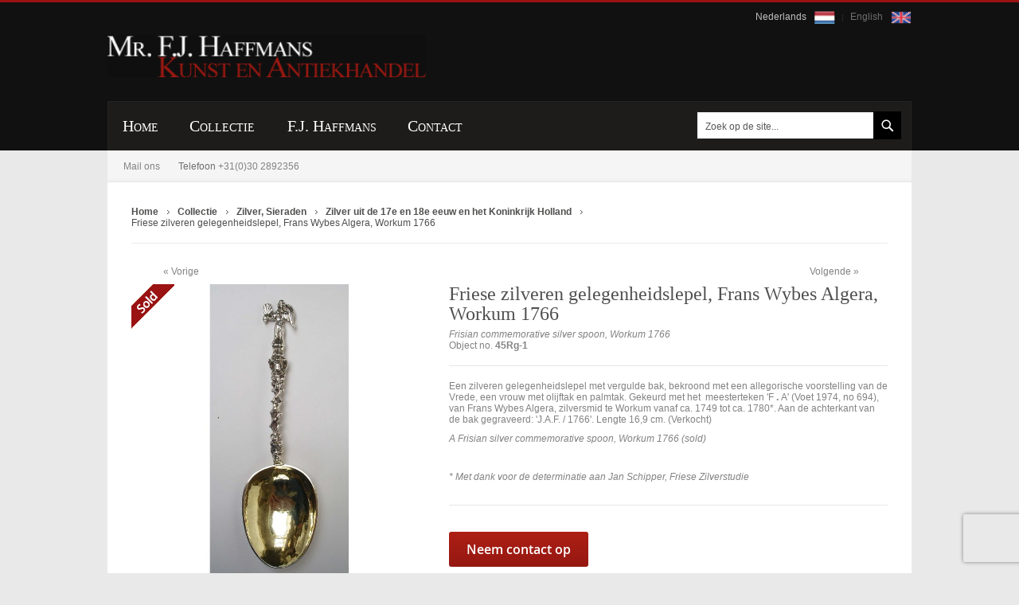

--- FILE ---
content_type: text/html; charset=UTF-8
request_url: https://haffmansantiek.nl/zilveren-gelegenheidslepel-workum-1766-frans-wybes-algera-1.html
body_size: 14652
content:
<!doctype html>
<html lang="nl">
    <head prefix="og: http://ogp.me/ns# fb: http://ogp.me/ns/fb# product: http://ogp.me/ns/product#">
        <script>
    var BASE_URL = 'https://haffmansantiek.nl/';
    var require = {
        "baseUrl": "https://haffmansantiek.nl/static/version1742878984/frontend/Haffmansantike/luma_child/nl_NL"
    };
</script>
        <meta charset="utf-8"/>
<meta name="title" content="Zilveren gelegenheidslepel, 1766 frans algera workum"/>
<meta name="description" content="Een zilveren gelegenheidslepel met vergulde bak, bekroond met een allegorische voorstelling van de Vrede, een vrouw met olijftak en palmtak. Gekeurd met het  meesterteken &#039;F . A&#039; (Voet 1974, no 694), van Frans Wybes Algera, zilversmid te Workum vanaf ca. "/>
<meta name="keywords" content="fries zilver inkoop haffmans antiek utrecht"/>
<meta name="robots" content="INDEX,FOLLOW"/>
<meta name="viewport" content="width=device-width, initial-scale=1"/>
<meta name="format-detection" content="telephone=no"/>
<title>Zilveren gelegenheidslepel, 1766 frans algera workum</title>
<link  rel="stylesheet" type="text/css"  media="all" href="https://haffmansantiek.nl/static/version1742878984/frontend/Haffmansantike/luma_child/nl_NL/mage/calendar.css" />
<link  rel="stylesheet" type="text/css"  media="all" href="https://haffmansantiek.nl/static/version1742878984/frontend/Haffmansantike/luma_child/nl_NL/css/styles-m.css" />
<link  rel="stylesheet" type="text/css"  media="all" href="https://haffmansantiek.nl/static/version1742878984/frontend/Haffmansantike/luma_child/nl_NL/css/child_theme_custom.css" />
<link  rel="stylesheet" type="text/css"  media="all" href="https://haffmansantiek.nl/static/version1742878984/frontend/Haffmansantike/luma_child/nl_NL/Mageplaza_Core/css/owl.carousel.css" />
<link  rel="stylesheet" type="text/css"  media="all" href="https://haffmansantiek.nl/static/version1742878984/frontend/Haffmansantike/luma_child/nl_NL/Mageplaza_Core/css/owl.theme.css" />
<link  rel="stylesheet" type="text/css"  media="all" href="https://haffmansantiek.nl/static/version1742878984/frontend/Haffmansantike/luma_child/nl_NL/Mageplaza_BannerSlider/css/animate.min.css" />
<link  rel="stylesheet" type="text/css"  media="all" href="https://haffmansantiek.nl/static/version1742878984/frontend/Haffmansantike/luma_child/nl_NL/Mageplaza_BannerSlider/css/bannerslider.css" />
<link  rel="stylesheet" type="text/css"  media="all" href="https://haffmansantiek.nl/static/version1742878984/frontend/Haffmansantike/luma_child/nl_NL/mage/gallery/gallery.css" />
<link  rel="stylesheet" type="text/css"  media="screen and (min-width: 768px)" href="https://haffmansantiek.nl/static/version1742878984/frontend/Haffmansantike/luma_child/nl_NL/css/styles-l.css" />
<link  rel="stylesheet" type="text/css"  media="print" href="https://haffmansantiek.nl/static/version1742878984/frontend/Haffmansantike/luma_child/nl_NL/css/print.css" />
<link  rel="icon" type="image/x-icon" href="https://haffmansantiek.nl/static/version1742878984/frontend/Haffmansantike/luma_child/nl_NL/Magento_Theme/favicon.ico" />
<link  rel="shortcut icon" type="image/x-icon" href="https://haffmansantiek.nl/static/version1742878984/frontend/Haffmansantike/luma_child/nl_NL/Magento_Theme/favicon.ico" />
<script  type="text/javascript"  src="https://haffmansantiek.nl/static/version1742878984/frontend/Haffmansantike/luma_child/nl_NL/requirejs/require.js"></script>
<script  type="text/javascript"  src="https://haffmansantiek.nl/static/version1742878984/frontend/Haffmansantike/luma_child/nl_NL/mage/requirejs/mixins.js"></script>
<script  type="text/javascript"  src="https://haffmansantiek.nl/static/version1742878984/frontend/Haffmansantike/luma_child/nl_NL/requirejs-config.js"></script>
<script  type="text/javascript"  src="https://haffmansantiek.nl/static/version1742878984/frontend/Haffmansantike/luma_child/nl_NL/mage/polyfill.js"></script>
<script  type="text/javascript"  src="https://static.addtoany.com/menu/page.js"></script>
<link rel="preload" as="font" crossorigin="anonymous" href="https://haffmansantiek.nl/static/version1742878984/frontend/Haffmansantike/luma_child/nl_NL/fonts/opensans/light/opensans-300.woff2" />
<link rel="preload" as="font" crossorigin="anonymous" href="https://haffmansantiek.nl/static/version1742878984/frontend/Haffmansantike/luma_child/nl_NL/fonts/opensans/regular/opensans-400.woff2" />
<link rel="preload" as="font" crossorigin="anonymous" href="https://haffmansantiek.nl/static/version1742878984/frontend/Haffmansantike/luma_child/nl_NL/fonts/opensans/semibold/opensans-600.woff2" />
<link rel="preload" as="font" crossorigin="anonymous" href="https://haffmansantiek.nl/static/version1742878984/frontend/Haffmansantike/luma_child/nl_NL/fonts/opensans/bold/opensans-700.woff2" />
<link rel="preload" as="font" crossorigin="anonymous" href="https://haffmansantiek.nl/static/version1742878984/frontend/Haffmansantike/luma_child/nl_NL/fonts/Luma-Icons.woff2" />
<link  rel="canonical" href="https://haffmansantiek.nl/zilveren-gelegenheidslepel-workum-1766-frans-wybes-algera-1.html" />
<!-- Google Tag Manager -->
<noscript><iframe src="//www.googletagmanager.com/ns.html?id=GTM-M9F9M4"
height="0" width="0" style="display:none;visibility:hidden"></iframe></noscript>
<script>(function(w,d,s,l,i){w[l]=w[l]||[];w[l].push({'gtm.start':
new Date().getTime(),event:'gtm.js'});var f=d.getElementsByTagName(s)[0],
j=d.createElement(s),dl=l!='dataLayer'?'&l='+l:'';j.async=true;j.src=
'//www.googletagmanager.com/gtm.js?id='+i+dl;f.parentNode.insertBefore(j,f);
})(window,document,'script','dataLayer','GTM-M9F9M4');</script>
<!-- End Google Tag Manager -->
<!--035b9dc35ff7215cc78452d029c08184-->

<style>.form-language .lang-flag img{width: 26px;} div[aria-controls="store.links"] {display: none;}</style>

<meta name="google-site-verification" content="ytNI2AFajKohJ5qxEO9Vukdo6FgmLYy3kR0YyZKeogA" />        <style type="text/css">
	.product-item-info a.tocompare {
	    display: none !important;
	}
    .product-item-info .tocompare {
        display: none !important;
    }
</style><!-- BEGIN GOOGLE ANALYTICS CODE -->
<script type="text/x-magento-init">
{
    "*": {
        "Magento_GoogleAnalytics/js/google-analytics": {
            "isCookieRestrictionModeEnabled": 0,
            "currentWebsite": 1,
            "cookieName": "user_allowed_save_cookie",
            "ordersTrackingData": [],
            "pageTrackingData": {"optPageUrl":"","isAnonymizedIpActive":false,"accountId":"UA-18484745-1"}        }
    }
}
</script>
<!-- END GOOGLE ANALYTICS CODE -->
<!-- BEGIN GOOGLE VERIFICATION TAG -->
<!-- END GOOGLE VERIFICATION TAG -->
<!-- BEGIN GTAG GLOBAL TAG -->
<!-- END GTAG GLOBAL TAG -->

<meta property="og:type" content="product" />
<meta property="og:title"
      content="Friese zilveren gelegenheidslepel, Frans Wybes Algera, Workum 1766" />
<meta property="og:image"
      content="https://haffmansantiek.nl/media/catalog/product/cache/60e2c60fa26a409a2ce97dc8f8b43f7b/i/m/imgp0070_6_6.jpg" />
<meta property="og:description"
      content="Frisian commemorative silver spoon, Workum 1766" />
<meta property="og:url" content="https://haffmansantiek.nl/zilveren-gelegenheidslepel-workum-1766-frans-wybes-algera-1.html" />
    <meta property="product:price:amount" content="0"/>
    <meta property="product:price:currency"
      content="EUR"/>
    </head>
    <body data-container="body"
          data-mage-init='{"loaderAjax": {}, "loader": { "icon": "https://haffmansantiek.nl/static/version1742878984/frontend/Haffmansantike/luma_child/nl_NL/images/loader-2.gif"}}'
        itemtype="http://schema.org/Product" itemscope="itemscope" class="catalog-product-view product-zilveren-gelegenheidslepel-workum-1766-frans-wybes-algera-1 page-layout-1column">
        

<script type="text/x-magento-init">
    {
        "*": {
            "mage/cookies": {
                "expires": null,
                "path": "\u002F",
                "domain": ".haffmansantiek.nl",
                "secure": false,
                "lifetime": "86400"
            }
        }
    }
</script>
    <noscript>
        <div class="message global noscript">
            <div class="content">
                <p>
                    <strong>JavaScript lijkt te zijn uitgeschakeld in uw browser.</strong>
                    <span>Voor de beste gebruikerservaring, zorg ervoor dat javascript ingeschakeld is voor uw browser.</span>
                </p>
            </div>
        </div>
    </noscript>

<script>
    window.cookiesConfig = window.cookiesConfig || {};
    window.cookiesConfig.secure = true;
</script>
<script>
    require.config({
        map: {
            '*': {
                wysiwygAdapter: 'mage/adminhtml/wysiwyg/tiny_mce/tinymce4Adapter'
            }
        }
    });
</script>
<!-- BEGIN GTAG CART SCRIPT -->
<!-- END GTAG CART SCRIPT -->

<div class="page-wrapper"><header class="page-header"><div class="panel wrapper"><div class="panel header"><a class="action skip contentarea"
   href="#contentarea">
    <span>
        Ga naar de inhoud    </span>
</a>

    
<div class="form-language">
    <div class="langs-wrapper">
                            <a class="lang-flag active" href="https://haffmansantiek.nl/stores/store/redirect/___store/nl/___from_store/nl/uenc/aHR0cHM6Ly9oYWZmbWFuc2FudGllay5ubC96aWx2ZXJlbi1nZWxlZ2VuaGVpZHNsZXBlbC13b3JrdW0tMTc2Ni1mcmFucy13eWJlcy1hbGdlcmEtMS5odG1sP19fX3N0b3JlPW5s/" style="text-decoration:none;">Nederlands        	<img src="https://haffmansantiek.nl/media/nl.png">
        </a>
                                    <a class="lang-flag " href="https://haffmansantiek.nl/stores/store/redirect/___store/en/___from_store/nl/uenc/aHR0cHM6Ly9oYWZmbWFuc2FudGllay5ubC96aWx2ZXJlbi1nZWxlZ2VuaGVpZHNsZXBlbC13b3JrdW0tMTc2Ni1mcmFucy13eWJlcy1hbGdlcmEtMS5odG1sP19fX3N0b3JlPWVu/" style="text-decoration:none;">English        	<img src="https://haffmansantiek.nl/media/en.png">
        </a>
            

    

    </div>
</div>
<ul class="header links">    <li class="greet welcome" data-bind="scope: 'customer'">
        <!-- ko if: customer().fullname  -->
        <span class="logged-in"
              data-bind="text: new String('Welkom, %1!').replace('%1', customer().fullname)">
        </span>
        <!-- /ko -->
        <!-- ko ifnot: customer().fullname  -->
        <span class="not-logged-in"
              data-bind='html:""'></span>
                <!-- /ko -->
    </li>
    <script type="text/x-magento-init">
    {
        "*": {
            "Magento_Ui/js/core/app": {
                "components": {
                    "customer": {
                        "component": "Magento_Customer/js/view/customer"
                    }
                }
            }
        }
    }
    </script>
</ul></div></div><div class="header content"><span data-action="toggle-nav" class="action nav-toggle"><span>Toggle Nav</span></span>
<a
    class="logo"
    href="https://haffmansantiek.nl/"
    title="Haffmans&#x20;antiek"
    aria-label="store logo">
    <img src="https://haffmansantiek.nl/media/logo/default/logo.png"
         title="Haffmans&#x20;antiek"
         alt="Haffmans&#x20;antiek"
                            />
</a>
</div></header>    <div class="sections nav-sections">
                <div class="section-items nav-sections-items"
             data-mage-init='{"tabs":{"openedState":"active"}}'>
                                            <div class="section-item-title nav-sections-item-title"
                     data-role="collapsible">
                    <a class="nav-sections-item-switch"
                       data-toggle="switch" href="#store.menu">
                        Menu                    </a>
                </div>
                <div class="section-item-content nav-sections-item-content"
                     id="store.menu"
                     data-role="content">
                    <nav class="navigation" role="navigation">
    <ul data-mage-init='{"menu":{"responsive":true, "expanded":true, "position":{"my":"left top","at":"left bottom"}}}'>
        <li class="level0 home "><a href="https://haffmansantiek.nl/" title="Home" class="level-top"><span>Home</span></a></li>
		<li  class="level0 nav-1 category-item first last level-top parent"><a href="https://haffmansantiek.nl/collectie.html"  class="level-top" ><span>Collectie</span></a><ul class="level0 submenu"><li  class="level1 nav-1-1 category-item first"><a href="https://haffmansantiek.nl/collectie/art-nouveau-art-deco-applied-arts.html" ><span>Art Nouveau, Art Deco, Toegepaste Kunst</span></a></li><li  class="level1 nav-1-2 category-item"><a href="https://haffmansantiek.nl/collectie/zilver-silver-precious-metals.html" ><span>Zilver, Sieraden</span></a></li><li  class="level1 nav-1-3 category-item"><a href="https://haffmansantiek.nl/collectie/munten-en-penningen-coins-and-medals.html" ><span>Munten, Penningen, Onderscheidingen</span></a></li><li  class="level1 nav-1-4 category-item"><a href="https://haffmansantiek.nl/collectie/schilderijen-werken-op-papier-paintings-graphic-art.html" ><span>Schilderijen, Grafiek, Beeldhouwkunst</span></a></li><li  class="level1 nav-1-5 category-item"><a href="https://haffmansantiek.nl/collectie/keramiek-en-glas-ceramics-and-glass.html" ><span>Keramiek en Glas</span></a></li><li  class="level1 nav-1-6 category-item"><a href="https://haffmansantiek.nl/collectie/meubels-furniture.html" ><span>Meubels</span></a></li><li  class="level1 nav-1-7 category-item"><a href="https://haffmansantiek.nl/collectie/curiosa-verzamelobjecten-curiosities-and-collectibles.html" ><span>Curiosa, verzamelobjecten</span></a></li><li  class="level1 nav-1-8 category-item last"><a href="https://haffmansantiek.nl/collectie/koper-tin-en-brons-metalware.html" ><span>Koper, Tin en Brons / Metalware</span></a></li></ul></li>		<li class="level0 "><a href="https://haffmansantiek.nl/about" title="F.J. Haffmans" class="level-top"><span>F.J. Haffmans</span></a></li>
		<li class="level0 "><a href="https://haffmansantiek.nl/contact" title="Contact" class="level-top"><span>Contact</span></a>
            <ul class="level0 submenu ui-menu ui-widget ui-widget-content ui-corner-all" role="menu" aria-expanded="true">
                <li class="level1 nav-1-1 category-item first ui-menu-item" role="presentation"><a href="https://haffmansantiek.nl/contact" id="ui-id-7" class="ui-corner-all" tabindex="-1" role="menuitem"><span>Contactgegevens</span></a></li>
                <li class="level1 nav-1-2 category-item ui-menu-item" role="presentation"><a href="https://haffmansantiek.nl/voorwaarden" id="ui-id-8" class="ui-corner-all" tabindex="-1" role="menuitem"><span>Voorwaarden</span></a></li>
                <li class="level1 nav-1-3 category-item ui-menu-item" role="presentation"><a href="https://haffmansantiek.nl/routeplanner" id="ui-id-9" class="ui-corner-all" tabindex="-1" role="menuitem"><span>Routeplanner</span></a></li>
                <li class="level1 nav-1-4 category-item ui-menu-item" role="presentation"><a href="https://haffmansantiek.nl/links" id="ui-id-10" class="ui-corner-all" tabindex="-1" role="menuitem"><span>Links</span></a></li>
            </ul>
        </li>
    </ul>
</nav>
<div class="contact-email"><div class="widget block block-static-block">
    <p><a href="https://haffmansantiek.nl/contact">Mail ons</a>&nbsp;Telefoon&nbsp;<span class="acalltracker-number">+31(0)30 2892356</span></p></div>
</div>

<div class="block block-search">
    <div class="block block-title"><strong>Zoek</strong></div>
    <div class="block block-content">
        <form class="form minisearch" id="search_mini_form"
              action="https://haffmansantiek.nl/catalogsearch/result/" method="get">
            <div class="field search">
                <label class="label" for="search" data-role="minisearch-label">
                    <span>Zoek</span>
                </label>
                <div class="control">
                    <input id="search"
                           data-mage-init='{"quickSearch":{
                                "formSelector":"#search_mini_form",
                                "url":"https://haffmansantiek.nl/search/ajax/suggest/",
                                "destinationSelector":"#search_autocomplete",
                                "minSearchLength":"1"}
                           }'
                           type="text"
                           name="q"
                           value=""
                           placeholder="Zoek&#x20;op&#x20;de&#x20;site..."
                           class="input-text"
                           maxlength="128"
                           role="combobox"
                           aria-haspopup="false"
                           aria-autocomplete="both"
                           autocomplete="off"
                           aria-expanded="false"/>
                    <div id="search_autocomplete" class="search-autocomplete"></div>
                    <div class="nested">
    <a class="action advanced" href="https://haffmansantiek.nl/catalogsearch/advanced/" data-action="advanced-search">
        Geavanceerd zoeken    </a>
</div>
                </div>
            </div>
            <div class="actions">
                <button type="submit"
                    title="Zoek"
                    class="action search"
                    aria-label="Search"
                >
                    <span>Zoek</span>
                </button>
            </div>
        </form>
    </div>
</div>
                </div>
                                            <div class="section-item-title nav-sections-item-title"
                     data-role="collapsible">
                    <a class="nav-sections-item-switch"
                       data-toggle="switch" href="#store.links">
                        Account                    </a>
                </div>
                <div class="section-item-content nav-sections-item-content"
                     id="store.links"
                     data-role="content">
                    <!-- Account links -->                </div>
                                            <div class="section-item-title nav-sections-item-title"
                     data-role="collapsible">
                    <a class="nav-sections-item-switch"
                       data-toggle="switch" href="#store.settings">
                        Instellingen                    </a>
                </div>
                <div class="section-item-content nav-sections-item-content"
                     id="store.settings"
                     data-role="content">
                    
    
<div class="form-language">
    <div class="langs-wrapper">
                            <a class="lang-flag active" href="https://haffmansantiek.nl/stores/store/redirect/___store/nl/___from_store/nl/uenc/aHR0cHM6Ly9oYWZmbWFuc2FudGllay5ubC96aWx2ZXJlbi1nZWxlZ2VuaGVpZHNsZXBlbC13b3JrdW0tMTc2Ni1mcmFucy13eWJlcy1hbGdlcmEtMS5odG1sP19fX3N0b3JlPW5s/" style="text-decoration:none;">Nederlands        	<img src="https://haffmansantiek.nl/media/nl.png">
        </a>
                                    <a class="lang-flag " href="https://haffmansantiek.nl/stores/store/redirect/___store/en/___from_store/nl/uenc/aHR0cHM6Ly9oYWZmbWFuc2FudGllay5ubC96aWx2ZXJlbi1nZWxlZ2VuaGVpZHNsZXBlbC13b3JrdW0tMTc2Ni1mcmFucy13eWJlcy1hbGdlcmEtMS5odG1sP19fX3N0b3JlPWVu/" style="text-decoration:none;">English        	<img src="https://haffmansantiek.nl/media/en.png">
        </a>
            

    

    </div>
</div>
                <div class="switcher currency switcher-currency" id="switcher-currency-nav">
        <strong class="label switcher-label"><span>Valuta</span></strong>
        <div class="actions dropdown options switcher-options">
            <div class="action toggle switcher-trigger"
                 id="switcher-currency-trigger-nav"
                 data-mage-init='{"dropdown":{}}'
                 data-toggle="dropdown"
                 data-trigger-keypress-button="true">
                <strong class="language-EUR">
                    <span>EUR - Euro</span>
                </strong>
            </div>
            <ul class="dropdown switcher-dropdown" data-target="dropdown">
                                                                                                <li class="currency-USD switcher-option">
                            <a href="#" data-post='{"action":"https:\/\/haffmansantiek.nl\/directory\/currency\/switch\/","data":{"currency":"USD","uenc":"aHR0cHM6Ly9oYWZmbWFuc2FudGllay5ubC96aWx2ZXJlbi1nZWxlZ2VuaGVpZHNsZXBlbC13b3JrdW0tMTc2Ni1mcmFucy13eWJlcy1hbGdlcmEtMS5odG1s"}}'>USD - Amerikaanse dollar</a>
                        </li>
                                                </ul>
        </div>
    </div>
                </div>
                    </div>
    </div>
<div class="breadcrumbs">
    <ul class="items" itemscope itemtype="http://schema.org/BreadcrumbList" data-cls="Webbouwers\FixBreadcrumb\Preference\Block\Evercrumbs">
                                <li class="item 0" itemprop="itemListElement" itemscope itemtype="http://schema.org/ListItem">
                            <a itemprop="item" href="https://haffmansantiek.nl/" title="Go to Home Page">
                  <span itemprop="name">Home</span>
                </a>
                            <meta itemprop="position" content="1" />
            </li>
                                <li class="item 1" itemprop="itemListElement" itemscope itemtype="http://schema.org/ListItem">
                            <a itemprop="item" href="https://haffmansantiek.nl/collectie.html" title="Collectie">
                  <span itemprop="name">Collectie</span>
                </a>
                            <meta itemprop="position" content="2" />
            </li>
                                <li class="item 2" itemprop="itemListElement" itemscope itemtype="http://schema.org/ListItem">
                            <a itemprop="item" href="https://haffmansantiek.nl/collectie/zilver-silver-precious-metals.html" title="Zilver, Sieraden">
                  <span itemprop="name">Zilver, Sieraden</span>
                </a>
                            <meta itemprop="position" content="3" />
            </li>
                                <li class="item 3" itemprop="itemListElement" itemscope itemtype="http://schema.org/ListItem">
                            <a itemprop="item" href="https://haffmansantiek.nl/collectie/zilver-silver-precious-metals/17e-en-18e-eeuw-17th-and-18th-century.html" title="Zilver uit de 17e en 18e eeuw en het Koninkrijk Holland">
                  <span itemprop="name">Zilver uit de 17e en 18e eeuw en het Koninkrijk Holland</span>
                </a>
                            <meta itemprop="position" content="4" />
            </li>
                                <li class="item 4" itemprop="itemListElement" itemscope itemtype="http://schema.org/ListItem">
            				<span itemprop="name">Friese zilveren gelegenheidslepel, Frans Wybes Algera, Workum 1766</span>
                <meta itemprop="item" content="https://haffmansantiek.nl/zilveren-gelegenheidslepel-workum-1766-frans-wybes-algera-1.html" />
                            <meta itemprop="position" content="5" />
            </li>
            </ul>
</div>
<main id="maincontent" class="page-main"><a id="contentarea" tabindex="-1"></a>
<div class="page messages"><div data-placeholder="messages"></div>
<div data-bind="scope: 'messages'">
    <!-- ko if: cookieMessages && cookieMessages.length > 0 -->
    <div role="alert" data-bind="foreach: { data: cookieMessages, as: 'message' }" class="messages">
        <div data-bind="attr: {
            class: 'message-' + message.type + ' ' + message.type + ' message',
            'data-ui-id': 'message-' + message.type
        }">
            <div data-bind="html: $parent.prepareMessageForHtml(message.text)"></div>
        </div>
    </div>
    <!-- /ko -->

    <!-- ko if: messages().messages && messages().messages.length > 0 -->
    <div role="alert" data-bind="foreach: { data: messages().messages, as: 'message' }" class="messages">
        <div data-bind="attr: {
            class: 'message-' + message.type + ' ' + message.type + ' message',
            'data-ui-id': 'message-' + message.type
        }">
            <div data-bind="html: $parent.prepareMessageForHtml(message.text)"></div>
        </div>
    </div>
    <!-- /ko -->
</div>
<script type="text/x-magento-init">
    {
        "*": {
            "Magento_Ui/js/core/app": {
                "components": {
                        "messages": {
                            "component": "Magento_Theme/js/view/messages"
                        }
                    }
                }
            }
    }
</script>
</div><div class="columns"><div class="column main">

    

<div class="product-info-main">
    <div class="product-next-prev">
                    <a class="product-next" title="Next" style="float: right;" href="https://haffmansantiek.nl/zilveren-sierlepel-hoeflepel-silver-spoon-17e eeuw.html">Volgende</a>
                            <a class="product-prev" style="float: left;" title="Previous" href="https://haffmansantiek.nl/friese-zilveren-gelegenheidslepel-franeker 1720 arjen-pyters-altena.html">Vorige<span></span></a>
            </div> 
<div class="page-title-wrapper&#x20;product">
    <h1 class="page-title"
                >
        <span class="base" data-ui-id="page-title-wrapper" itemprop="name">Friese zilveren gelegenheidslepel, Frans Wybes Algera, Workum 1766</span>    </h1>
    </div>
<div class="product attribute overview">
        <div class="value" itemprop="description">Frisian commemorative silver spoon, Workum 1766</div>
</div>
<div class="product attribute sku">
            <strong class="type">Object no.</strong>
        <div class="value" itemprop="sku">45Rg-1</div>
</div>
<div class="product-info-price"><div class="product-info-stock-sku">
            <div class="stock available" title="Beschikbaarheid">
            <span>Op voorraad</span>
        </div>
    </div><div class="product attribute description">
        <div class="value" ><p>Een zilveren gelegenheidslepel met vergulde bak, bekroond met een allegorische voorstelling van de Vrede, een vrouw met olijftak en palmtak. Gekeurd met het  meesterteken 'F <strong>. </strong>A' (Voet 1974, no 694), van Frans Wybes Algera, zilversmid te Workum vanaf ca. 1749 tot ca. 1780*. Aan de achterkant van de bak gegraveerd: 'J.A.F. / 1766'. Lengte 16,9 cm. (Verkocht)</p>
<p><em>A Frisian silver commemorative spoon, Workum 1766 (sold)</em></p>
<p><em> </em></p>
<p><em>* Met dank voor de determinatie aan Jan Schipper, Friese Zilverstudie<br /></em></p></div>
</div>
</div><div class="pc_7QJE9eSvlcRLGYoHfApwETGKtjxidpFy">
    <div class="pccf-customer-data-scope" style="display:none" data-bind="scope: 'PCContactFormData'" >
        <div id="pccf_form_2"
             class="pccf default labelabove  pc-customer-logged-out"
             style=";">
            <img class="pccf_loader" src="https://haffmansantiek.nl/static/version1742878984/frontend/Haffmansantike/luma_child/nl_NL/PluginCompany_ContactForms/img/gears-anim.gif" style="position:absolute;left:50%;top:50%;margin-left:-90px;margin-top:-80px" />
            <div class="form-view pccformwrapper well " style="position:relative;visibility:hidden;">
                                        <legend style="text-align:center">Contact Us</legend>
                                        <div class="messages"></div>
                    <div class="form-horizontal pccform" method="post" action="https://haffmansantiek.nl/contactforms/form/submit/" data-mage-init='{"validation":{}}' >
                        <fieldset>    <!-- Form Name --><div class="row ">    <div class="col-md-2">    </div>    <div class="col-md-8 text-center">        <p id="text" style="margin-bottom:15px"></p><h3>Friese zilveren gelegenheidslepel, Frans Wybes Algera, Workum 1766</h3><p></p>    </div></div><!-- Text input--><div class="form-group required-control ">  <label class="col-md-3 control-label" for="name">Naam</label>  <div class="col-md-6">    <input id="name" name="name" type="text" placeholder="" class="form-control  required-entry  " value="">      </div></div><!-- Text input--><div class="form-group required-control readonly">  <label class="col-md-3 control-label" for="textinput">Product</label>  <div class="col-md-6">    <input id="textinput" name="textinput" type="text" placeholder="" class="form-control  required-entry  " value="45Rg-1">      </div></div><!-- Text input--><div class="form-group required-control ">  <label class="col-md-3 control-label" for="email">E-mailadres</label>  <div class="col-md-6">    <input id="email" name="email" type="text" placeholder="" class="form-control  required-entry validate-email " value="">      </div></div><!-- Text input--><div class="form-group ">  <label class="col-md-3 control-label" for="phone">Telefoon</label>  <div class="col-md-6">    <input id="phone" name="phone" type="text" placeholder="" class="form-control    " value="">      </div></div><!-- Textarea --><div class="form-group required-control ">  <label class="col-md-3 control-label" for="message">Uw bericht</label>  <div class="col-md-6">    <textarea id="message" name="message" class="form-control  required-entry  " placeholder=""></textarea>      </div></div><div class="form-group ">  <label class="col-md-3 control-label" for="captcha">ReCaptcha</label>  <div class="col-md-8 captcha">      <div class="g-recaptcha" data-sitekey="6Lfca-AaAAAAADkd1vKGB3T0ufusjn3tUsfsK01n"></div>  </div></div><!-- Button --><div class="form-group ">  <label class="col-md-3 control-label" for="submitform"></label>  <div class="col-md-6">    <button id="submitform" name="submitform" type="submit" class="btn btn-primary">Verstuur</button>  </div></div></fieldset>                    </div>
                                </div>
        </div>
    </div>
</div>


<script type="text/x-magento-init">
{
    ".pc_7QJE9eSvlcRLGYoHfApwETGKtjxidpFy": {
        "PluginCompany_ContactForms/js/popup": {"formId":"2","theme":"default","recaptchaKey":"6Lfca-AaAAAAADkd1vKGB3T0ufusjn3tUsfsK01n","uploadUrl":"https:\/\/haffmansantiek.nl\/contactforms\/form\/upload\/form_id\/2\/","removeUrl":"https:\/\/haffmansantiek.nl\/contactforms\/form\/removeupload\/form_id\/2\/","hasVCaptcha":false,"visualCaptcha":{"mainUrl":"https:\/\/haffmansantiek.nl\/contactforms\/form_visualcaptcha","imgUrl":"https:\/\/haffmansantiek.nl\/static\/version1742878984\/frontend\/Haffmansantike\/luma_child\/nl_NL\/PluginCompany_ContactForms\/js\/lib\/visualcaptcha\/img\/"},"hasReCaptcha":true,"invisibleReCaptcha":true,"invisibleReCaptchaPosition":"bottomright","hasUploadField":false,"hasDependendFields":false,"dependentFields":"[]","submitJs":"\/\/enter javascript here","beforeSubmitJs":"\/\/enter javascript here","pageloadJs":"\/\/enter javascript here","rtl":false,"widget":{"type":"PluginCompany\\ContactForms\\Block\\Form\\Widget\\View","form_id":"2","show_form_as":"popup","popup_max_width":"600px","display_as_button":"1","link_title":"Neem contact op","wrap_in_block":"0","auto_hide_popup":"1","module_name":"PluginCompany_ContactForms"},"maxUploadSize":64,"locale":"nl-nl"}    }
}
</script>

    <style type="text/css">
        .action.primary.pccf-popup-btn{
    background: linear-gradient(to bottom, rgba(173,31,22,1) 0%,rgba(149,24,17,1) 100%);
    width: 175px;
    padding: 14px 0px !important;
    font-size: 16px !important;
    border: none;
    font-weight: 0 !important;
    height: auto !important;
}
.pccf.default .red-btn-submit .btn-primary{
	background-color: rgb(173,31,22) !important;
    border: none !important;
	font-size: 14px !important;
	padding: 6px 30px !important;
}
.pccf.default .red-btn-submit .btn-primary:hover{
	background-color: rgb(0,0,0) !important;
}
.labelabove .form-group > label.col-md-3.control-label{
	color: #828282;
    font: 12px Arial, Helvetica, sans-serif;
    font-weight: 600;
}
.pccf.default legend{
	display:none !important;
}    </style>

<script>
    window.cssMinificationEnabled = false;
</script>


<div class="product-add-form">
    <form data-product-sku="45Rg-1"
          action="https://haffmansantiek.nl/checkout/cart/add/uenc/aHR0cHM6Ly9oYWZmbWFuc2FudGllay5ubC96aWx2ZXJlbi1nZWxlZ2VuaGVpZHNsZXBlbC13b3JrdW0tMTc2Ni1mcmFucy13eWJlcy1hbGdlcmEtMS5odG1s/product/11820/" method="post"
          id="product_addtocart_form">
        <input type="hidden" name="product" value="11820" />
        <input type="hidden" name="selected_configurable_option" value="" />
        <input type="hidden" name="related_product" id="related-products-field" value="" />
        <input type="hidden" name="item"  value="11820" />
        <input name="form_key" type="hidden" value="F7pxLnhmUfrG8s0C" />                            

        
                    </form>
</div>

<script type="text/x-magento-init">
    {
        "[data-role=priceBox][data-price-box=product-id-11820]": {
            "priceBox": {
                "priceConfig":  {"productId":"11820","priceFormat":{"pattern":"\u20ac\u00a0%s","precision":2,"requiredPrecision":2,"decimalSymbol":",","groupSymbol":".","groupLength":3,"integerRequired":false}}            }
        }
    }
</script>
<div class="product-social-links"><div class="product-addto-links" data-role="add-to-links">
    <script type="text/x-magento-init">
    {
        "body": {
            "addToWishlist": {"productType":"simple"}        }
    }
</script>
</div>
</div>

            <style type="text/css">
            .a2a_svg, .a2a_count {
                border-radius: 0% !important;
            }

                            .mp_social_share_inline, .mp_social_share_inline_under_cart {
                    display: flex;
                    padding-bottom: 15px;
                }
    
                .mp_social_share_inline {
                    justify-content: flex-end;
                    display: none;
                }
    
                .mp_social_share_inline_under_cart {
                    justify-content: flex-start;
                }
                    </style>

        <div class="mp_social_share_inline_under_cart">
            <div class="a2a_kit a2a_default_style            a2a_kit_size_16            ">
                
                                                            <a class="a2a_button_facebook                        "></a>
                                                                                <a class="a2a_button_twitter                        "></a>
                                    
                                    <a class="a2a_dd "
                       href="https://www.addtoany.com/share"></a>
                            </div>
        </div>
        
        <script type="text/javascript">
            var a2a_config = a2a_config || {};
            
            a2a_config.icon_color ="unset,#FFFFFF";
            a2a_config.num_services = 8;
            a2a_config.onclick = 1;
            a2a_config.thanks = {postShare: true,};
            a2a_config.exclude_services = ["facebook_messenger","pinterest","linkedin","tumblr"];
        </script>
    

</div><div class="product media"><a id="gallery-prev-area" tabindex="-1"></a>
<div class="action-skip-wrapper"><a class="action skip gallery-next-area"
   href="#gallery-next-area">
    <span>
        Ga naar het einde van de afbeeldingen-gallerij    </span>
</a>
</div>

<div class="gallery-placeholder _block-content-loading" data-gallery-role="gallery-placeholder">
    <img
        alt="main product photo"
        class="gallery-placeholder__image"
        src="https://haffmansantiek.nl/media/catalog/product/cache/65b0cc484c923654b052a6b6ed90facd/i/m/imgp0070_6_6.jpg"
    />
</div>
    <div class="gallery prod-sold">
        <img src="https://haffmansantiek.nl/media/sold.png" />
    </div>
<script type="text/x-magento-init">
    {
        "[data-gallery-role=gallery-placeholder]": {
            "mage/gallery/gallery": {
                "mixins":["magnifier/magnify"],
                "magnifierOpts": {"fullscreenzoom":"20","top":"","left":"","width":"","height":"","eventType":"hover","enabled":false,"mode":"outside"},
                "data": [{"thumb":"https:\/\/haffmansantiek.nl\/media\/catalog\/product\/cache\/ead3cd80cc7cfa2eff4f3959b41548e7\/i\/m\/imgp0070_6_6.jpg","img":"https:\/\/haffmansantiek.nl\/media\/catalog\/product\/cache\/65b0cc484c923654b052a6b6ed90facd\/i\/m\/imgp0070_6_6.jpg","full":"https:\/\/haffmansantiek.nl\/media\/catalog\/product\/cache\/6fafecd84aed144ecfa66e111e911883\/i\/m\/imgp0070_6_6.jpg","caption":"Friese zilveren gelegenheidslepel, Frans Wybes Algera, Workum 1766","position":"1","isMain":true,"type":"image","videoUrl":null},{"thumb":"https:\/\/haffmansantiek.nl\/media\/catalog\/product\/cache\/ead3cd80cc7cfa2eff4f3959b41548e7\/i\/m\/imgp0075_3_6.jpg","img":"https:\/\/haffmansantiek.nl\/media\/catalog\/product\/cache\/65b0cc484c923654b052a6b6ed90facd\/i\/m\/imgp0075_3_6.jpg","full":"https:\/\/haffmansantiek.nl\/media\/catalog\/product\/cache\/6fafecd84aed144ecfa66e111e911883\/i\/m\/imgp0075_3_6.jpg","caption":"Friese zilveren gelegenheidslepel, Frans Wybes Algera, Workum 1766","position":"2","isMain":false,"type":"image","videoUrl":null},{"thumb":"https:\/\/haffmansantiek.nl\/media\/catalog\/product\/cache\/ead3cd80cc7cfa2eff4f3959b41548e7\/i\/m\/imgp0074_2_6.jpg","img":"https:\/\/haffmansantiek.nl\/media\/catalog\/product\/cache\/65b0cc484c923654b052a6b6ed90facd\/i\/m\/imgp0074_2_6.jpg","full":"https:\/\/haffmansantiek.nl\/media\/catalog\/product\/cache\/6fafecd84aed144ecfa66e111e911883\/i\/m\/imgp0074_2_6.jpg","caption":"Friese zilveren gelegenheidslepel, Frans Wybes Algera, Workum 1766","position":"3","isMain":false,"type":"image","videoUrl":null},{"thumb":"https:\/\/haffmansantiek.nl\/media\/catalog\/product\/cache\/ead3cd80cc7cfa2eff4f3959b41548e7\/i\/m\/imgp0077_3_6.jpg","img":"https:\/\/haffmansantiek.nl\/media\/catalog\/product\/cache\/65b0cc484c923654b052a6b6ed90facd\/i\/m\/imgp0077_3_6.jpg","full":"https:\/\/haffmansantiek.nl\/media\/catalog\/product\/cache\/6fafecd84aed144ecfa66e111e911883\/i\/m\/imgp0077_3_6.jpg","caption":"Friese zilveren gelegenheidslepel, Frans Wybes Algera, Workum 1766","position":"4","isMain":false,"type":"image","videoUrl":null},{"thumb":"https:\/\/haffmansantiek.nl\/media\/catalog\/product\/cache\/ead3cd80cc7cfa2eff4f3959b41548e7\/i\/m\/imgp2909_3_6.jpg","img":"https:\/\/haffmansantiek.nl\/media\/catalog\/product\/cache\/65b0cc484c923654b052a6b6ed90facd\/i\/m\/imgp2909_3_6.jpg","full":"https:\/\/haffmansantiek.nl\/media\/catalog\/product\/cache\/6fafecd84aed144ecfa66e111e911883\/i\/m\/imgp2909_3_6.jpg","caption":"Friese zilveren gelegenheidslepel, Frans Wybes Algera, Workum 1766","position":"5","isMain":false,"type":"image","videoUrl":null},{"thumb":"https:\/\/haffmansantiek.nl\/media\/catalog\/product\/cache\/ead3cd80cc7cfa2eff4f3959b41548e7\/i\/m\/imgp2896_3_6.jpg","img":"https:\/\/haffmansantiek.nl\/media\/catalog\/product\/cache\/65b0cc484c923654b052a6b6ed90facd\/i\/m\/imgp2896_3_6.jpg","full":"https:\/\/haffmansantiek.nl\/media\/catalog\/product\/cache\/6fafecd84aed144ecfa66e111e911883\/i\/m\/imgp2896_3_6.jpg","caption":"Friese zilveren gelegenheidslepel, Frans Wybes Algera, Workum 1766","position":"7","isMain":false,"type":"image","videoUrl":null},{"thumb":"https:\/\/haffmansantiek.nl\/media\/catalog\/product\/cache\/ead3cd80cc7cfa2eff4f3959b41548e7\/i\/m\/imgp2901_3_6.jpg","img":"https:\/\/haffmansantiek.nl\/media\/catalog\/product\/cache\/65b0cc484c923654b052a6b6ed90facd\/i\/m\/imgp2901_3_6.jpg","full":"https:\/\/haffmansantiek.nl\/media\/catalog\/product\/cache\/6fafecd84aed144ecfa66e111e911883\/i\/m\/imgp2901_3_6.jpg","caption":"Friese zilveren gelegenheidslepel, Frans Wybes Algera, Workum 1766","position":"9","isMain":false,"type":"image","videoUrl":null},{"thumb":"https:\/\/haffmansantiek.nl\/media\/catalog\/product\/cache\/ead3cd80cc7cfa2eff4f3959b41548e7\/i\/m\/imgp2894_1_6.jpg","img":"https:\/\/haffmansantiek.nl\/media\/catalog\/product\/cache\/65b0cc484c923654b052a6b6ed90facd\/i\/m\/imgp2894_1_6.jpg","full":"https:\/\/haffmansantiek.nl\/media\/catalog\/product\/cache\/6fafecd84aed144ecfa66e111e911883\/i\/m\/imgp2894_1_6.jpg","caption":"Friese zilveren gelegenheidslepel, Frans Wybes Algera, Workum 1766","position":"10","isMain":false,"type":"image","videoUrl":null},{"thumb":"https:\/\/haffmansantiek.nl\/media\/catalog\/product\/cache\/ead3cd80cc7cfa2eff4f3959b41548e7\/i\/m\/imgp2895_1_1_6.jpg","img":"https:\/\/haffmansantiek.nl\/media\/catalog\/product\/cache\/65b0cc484c923654b052a6b6ed90facd\/i\/m\/imgp2895_1_1_6.jpg","full":"https:\/\/haffmansantiek.nl\/media\/catalog\/product\/cache\/6fafecd84aed144ecfa66e111e911883\/i\/m\/imgp2895_1_1_6.jpg","caption":"Friese zilveren gelegenheidslepel, Frans Wybes Algera, Workum 1766","position":"11","isMain":false,"type":"image","videoUrl":null}],
                "options": {"nav":"thumbs","loop":true,"keyboard":true,"arrows":true,"allowfullscreen":true,"showCaption":false,"width":700,"thumbwidth":88,"thumbheight":110,"height":700,"transitionduration":500,"transition":"slide","navarrows":true,"navtype":"slides","navdir":"horizontal"},
                "fullscreen": {"nav":"thumbs","loop":true,"navdir":"horizontal","navarrows":false,"navtype":"slides","arrows":true,"showCaption":false,"transitionduration":500,"transition":"slide"},
                 "breakpoints": {"mobile":{"conditions":{"max-width":"767px"},"options":{"options":{"nav":"dots"}}}}            }
        }
    }
</script>
<script type="text/x-magento-init">
    {
        "[data-gallery-role=gallery-placeholder]": {
            "Magento_ProductVideo/js/fotorama-add-video-events": {
                "videoData": [{"mediaType":"image","videoUrl":null,"isBase":true},{"mediaType":"image","videoUrl":null,"isBase":false},{"mediaType":"image","videoUrl":null,"isBase":false},{"mediaType":"image","videoUrl":null,"isBase":false},{"mediaType":"image","videoUrl":null,"isBase":false},{"mediaType":"image","videoUrl":null,"isBase":false},{"mediaType":"image","videoUrl":null,"isBase":false},{"mediaType":"image","videoUrl":null,"isBase":false},{"mediaType":"image","videoUrl":null,"isBase":false}],
                "videoSettings": [{"playIfBase":"0","showRelated":"0","videoAutoRestart":"0"}],
                "optionsVideoData": []            }
        }
    }
</script>
<div class="action-skip-wrapper"><a class="action skip gallery-prev-area"
   href="#gallery-prev-area">
    <span>
        Ga naar het begin van de afbeeldingen-gallerij    </span>
</a>
</div><a id="gallery-next-area" tabindex="-1"></a>
</div>    <div class="product info detailed">
                <div class="product data items" data-mage-init='{"tabs":{"openedState":"active"}}'>
                                            <div class="data item title"
                     data-role="collapsible" id="tab-label-additional">
                    <a class="data switch"
                       tabindex="-1"
                       data-toggle="trigger"
                       href="#additional"
                       id="tab-label-additional-title">
                        Meer informatie                    </a>
                </div>
                <div class="data item content"
                     aria-labelledby="tab-label-additional-title" id="additional" data-role="content">
                        <div class="additional-attributes-wrapper table-wrapper">
        <table class="data table additional-attributes" id="product-attribute-specs-table">
            <caption class="table-caption">Meer informatie</caption>
            <tbody>
                            <tr>
                    <th class="col label" scope="row">Beschikbaarheid</th>
                    <td class="col data" data-th="Beschikbaarheid">Verkocht</td>
                </tr>
                        </tbody>
        </table>
    </div>
                </div>
                    </div>
    </div>
<input name="form_key" type="hidden" value="F7pxLnhmUfrG8s0C" /><div id="authenticationPopup" data-bind="scope:'authenticationPopup'" style="display: none;">
    <script>
        window.authenticationPopup = {"autocomplete":"off","customerRegisterUrl":"https:\/\/haffmansantiek.nl\/customer\/account\/create\/","customerForgotPasswordUrl":"https:\/\/haffmansantiek.nl\/customer\/account\/forgotpassword\/","baseUrl":"https:\/\/haffmansantiek.nl\/"};
    </script>
    <!-- ko template: getTemplate() --><!-- /ko -->
    <script type="text/x-magento-init">
        {
            "#authenticationPopup": {
                "Magento_Ui/js/core/app": {"components":{"authenticationPopup":{"component":"Magento_Customer\/js\/view\/authentication-popup","children":{"messages":{"component":"Magento_Ui\/js\/view\/messages","displayArea":"messages"},"captcha":{"component":"Magento_Captcha\/js\/view\/checkout\/loginCaptcha","displayArea":"additional-login-form-fields","formId":"user_login","configSource":"checkout"},"msp_recaptcha":{"component":"MSP_ReCaptcha\/js\/reCaptcha","displayArea":"additional-login-form-fields","configSource":"checkoutConfig","reCaptchaId":"msp-recaptcha-popup-login","zone":"login","badge":"inline","settings":{"siteKey":"6Lfca-AaAAAAADkd1vKGB3T0ufusjn3tUsfsK01n","size":"invisible","badge":"inline","theme":null,"lang":null,"enabled":{"login":true,"create":true,"forgot":true,"contact":true,"review":true,"newsletter":true,"sendfriend":true,"paypal":true}}},"amazon-button":{"component":"Amazon_Login\/js\/view\/login-button-wrapper","sortOrder":"0","displayArea":"additional-login-form-fields","config":{"tooltip":"Securely login into our website using your existing Amazon details.","componentDisabled":true}}}}}}            },
            "*": {
                "Magento_Ui/js/block-loader": "https\u003A\u002F\u002Fhaffmansantiek.nl\u002Fstatic\u002Fversion1742878984\u002Ffrontend\u002FHaffmansantike\u002Fluma_child\u002Fnl_NL\u002Fimages\u002Floader\u002D1.gif"
            }
        }
    </script>
</div>
<script type="text/x-magento-init">
    {
        "*": {
            "Magento_Customer/js/section-config": {
                "sections": {"stores\/store\/switch":["*"],"stores\/store\/switchrequest":["*"],"directory\/currency\/switch":["*"],"*":["messages"],"customer\/account\/logout":["*","recently_viewed_product","recently_compared_product","persistent"],"customer\/account\/loginpost":["*"],"customer\/account\/createpost":["*"],"customer\/account\/editpost":["*"],"customer\/ajax\/login":["checkout-data","cart","captcha","pc-customer-data"],"catalog\/product_compare\/add":["compare-products"],"catalog\/product_compare\/remove":["compare-products"],"catalog\/product_compare\/clear":["compare-products"],"sales\/guest\/reorder":["cart"],"sales\/order\/reorder":["cart"],"checkout\/cart\/add":["cart","directory-data"],"checkout\/cart\/delete":["cart"],"checkout\/cart\/updatepost":["cart"],"checkout\/cart\/updateitemoptions":["cart"],"checkout\/cart\/couponpost":["cart"],"checkout\/cart\/estimatepost":["cart"],"checkout\/cart\/estimateupdatepost":["cart"],"checkout\/onepage\/saveorder":["cart","checkout-data","last-ordered-items"],"checkout\/sidebar\/removeitem":["cart"],"checkout\/sidebar\/updateitemqty":["cart"],"rest\/*\/v1\/carts\/*\/payment-information":["cart","last-ordered-items","instant-purchase"],"rest\/*\/v1\/guest-carts\/*\/payment-information":["cart"],"rest\/*\/v1\/guest-carts\/*\/selected-payment-method":["cart","checkout-data"],"rest\/*\/v1\/carts\/*\/selected-payment-method":["cart","checkout-data","instant-purchase"],"customer\/address\/*":["instant-purchase"],"customer\/account\/*":["instant-purchase"],"vault\/cards\/deleteaction":["instant-purchase"],"multishipping\/checkout\/overviewpost":["cart"],"authorizenet\/directpost_payment\/place":["cart","checkout-data"],"paypal\/express\/placeorder":["cart","checkout-data"],"paypal\/payflowexpress\/placeorder":["cart","checkout-data"],"paypal\/express\/onauthorization":["cart","checkout-data"],"persistent\/index\/unsetcookie":["persistent"],"review\/product\/post":["review"],"braintree\/paypal\/placeorder":["cart","checkout-data"],"wishlist\/index\/add":["wishlist"],"wishlist\/index\/remove":["wishlist"],"wishlist\/index\/updateitemoptions":["wishlist"],"wishlist\/index\/update":["wishlist"],"wishlist\/index\/cart":["wishlist","cart"],"wishlist\/index\/fromcart":["wishlist","cart"],"wishlist\/index\/allcart":["wishlist","cart"],"wishlist\/shared\/allcart":["wishlist","cart"],"wishlist\/shared\/cart":["cart"]},
                "clientSideSections": ["checkout-data","cart-data","chatData"],
                "baseUrls": ["https:\/\/haffmansantiek.nl\/"],
                "sectionNames": ["messages","customer","compare-products","last-ordered-items","cart","directory-data","captcha","instant-purchase","persistent","review","wishlist","chatData","pc-customer-data","recently_viewed_product","recently_compared_product","product_data_storage","paypal-billing-agreement"]            }
        }
    }
</script>
<script type="text/x-magento-init">
    {
        "*": {
            "Magento_Customer/js/customer-data": {
                "sectionLoadUrl": "https\u003A\u002F\u002Fhaffmansantiek.nl\u002Fcustomer\u002Fsection\u002Fload\u002F",
                "expirableSectionLifetime": 60,
                "expirableSectionNames": ["cart","persistent"],
                "cookieLifeTime": "86400",
                "updateSessionUrl": "https\u003A\u002F\u002Fhaffmansantiek.nl\u002Fcustomer\u002Faccount\u002FupdateSession\u002F"
            }
        }
    }
</script>
<script type="text/x-magento-init">
    {
        "*": {
            "Magento_Customer/js/invalidation-processor": {
                "invalidationRules": {
                    "website-rule": {
                        "Magento_Customer/js/invalidation-rules/website-rule": {
                            "scopeConfig": {
                                "websiteId": "1"
                            }
                        }
                    }
                }
            }
        }
    }
</script>
<script type="text/x-magento-init">
    {
        "body": {
            "pageCache": {"url":"https:\/\/haffmansantiek.nl\/page_cache\/block\/render\/id\/11820\/","handles":["default","catalog_product_view","catalog_product_view_type_simple","catalog_product_view_id_11820","catalog_product_view_sku_45Rg-1","remove_compare_products"],"originalRequest":{"route":"catalog","controller":"product","action":"view","uri":"\/zilveren-gelegenheidslepel-workum-1766-frans-wybes-algera-1.html"},"versionCookieName":"private_content_version"}        }
    }
</script>

<script type="text/x-magento-init">
    {
        "body": {
            "requireCookie": {"noCookieUrl":"https:\/\/haffmansantiek.nl\/cookie\/index\/noCookies\/","triggers":[".action.towishlist"],"isRedirectCmsPage":true}        }
    }
</script>
<script type="text/x-magento-init">
    {
        "*": {
                "Magento_Catalog/js/product/view/provider": {
                    "data": {"items":{"11820":{"add_to_cart_button":{"post_data":"{\"action\":\"https:\\\/\\\/haffmansantiek.nl\\\/checkout\\\/cart\\\/add\\\/uenc\\\/%25uenc%25\\\/product\\\/11820\\\/\",\"data\":{\"product\":\"11820\",\"uenc\":\"%uenc%\"}}","url":"https:\/\/haffmansantiek.nl\/checkout\/cart\/add\/uenc\/%25uenc%25\/product\/11820\/","required_options":false},"add_to_compare_button":{"post_data":null,"url":"{\"action\":\"https:\\\/\\\/haffmansantiek.nl\\\/catalog\\\/product_compare\\\/add\\\/\",\"data\":{\"product\":\"11820\",\"uenc\":\"aHR0cHM6Ly9oYWZmbWFuc2FudGllay5ubC96aWx2ZXJlbi1nZWxlZ2VuaGVpZHNsZXBlbC13b3JrdW0tMTc2Ni1mcmFucy13eWJlcy1hbGdlcmEtMS5odG1s\"}}","required_options":null},"price_info":{"final_price":0,"max_price":0,"max_regular_price":0,"minimal_regular_price":0,"special_price":null,"minimal_price":0,"regular_price":0,"formatted_prices":{"final_price":"<span class=\"price\">\u20ac\u00a00,00<\/span>","max_price":"<span class=\"price\">\u20ac\u00a00,00<\/span>","minimal_price":"<span class=\"price\">\u20ac\u00a00,00<\/span>","max_regular_price":"<span class=\"price\">\u20ac\u00a00,00<\/span>","minimal_regular_price":null,"special_price":null,"regular_price":"<span class=\"price\">\u20ac\u00a00,00<\/span>"},"extension_attributes":{"msrp":{"msrp_price":"<span class=\"price\">\u20ac\u00a00,00<\/span>","is_applicable":"","is_shown_price_on_gesture":"","msrp_message":"","explanation_message":"Our price is lower than the manufacturer&#039;s &quot;minimum advertised price.&quot; As a result, we cannot show you the price in catalog or the product page. <br><br> You have no obligation to purchase the product once you know the price. You can simply remove the item from your cart."},"tax_adjustments":{"final_price":0,"max_price":0,"max_regular_price":0,"minimal_regular_price":0,"special_price":0,"minimal_price":0,"regular_price":0,"formatted_prices":{"final_price":"<span class=\"price\">\u20ac\u00a00,00<\/span>","max_price":"<span class=\"price\">\u20ac\u00a00,00<\/span>","minimal_price":"<span class=\"price\">\u20ac\u00a00,00<\/span>","max_regular_price":"<span class=\"price\">\u20ac\u00a00,00<\/span>","minimal_regular_price":null,"special_price":"<span class=\"price\">\u20ac\u00a00,00<\/span>","regular_price":"<span class=\"price\">\u20ac\u00a00,00<\/span>"}},"weee_attributes":[],"weee_adjustment":"<span class=\"price\">\u20ac\u00a00,00<\/span>"}},"images":[{"url":"https:\/\/haffmansantiek.nl\/media\/catalog\/product\/cache\/5a109f4ca31095460b73852f8030efb6\/i\/m\/imgp0070_6_6.jpg","code":"recently_viewed_products_grid_content_widget","height":300,"width":240,"label":"Friese zilveren gelegenheidslepel, Frans Wybes Algera, Workum 1766","resized_width":240,"resized_height":300},{"url":"https:\/\/haffmansantiek.nl\/media\/catalog\/product\/cache\/a0711cd9fc351f0ff9eb9eb4d189b4ae\/i\/m\/imgp0070_6_6.jpg","code":"recently_viewed_products_list_content_widget","height":340,"width":270,"label":"Friese zilveren gelegenheidslepel, Frans Wybes Algera, Workum 1766","resized_width":270,"resized_height":340},{"url":"https:\/\/haffmansantiek.nl\/media\/catalog\/product\/cache\/03a52a14a7746e22a68066679e807367\/i\/m\/imgp0070_6_6.jpg","code":"recently_viewed_products_images_names_widget","height":90,"width":75,"label":"Friese zilveren gelegenheidslepel, Frans Wybes Algera, Workum 1766","resized_width":75,"resized_height":90},{"url":"https:\/\/haffmansantiek.nl\/media\/catalog\/product\/cache\/5a109f4ca31095460b73852f8030efb6\/i\/m\/imgp0070_6_6.jpg","code":"recently_compared_products_grid_content_widget","height":300,"width":240,"label":"Friese zilveren gelegenheidslepel, Frans Wybes Algera, Workum 1766","resized_width":240,"resized_height":300},{"url":"https:\/\/haffmansantiek.nl\/media\/catalog\/product\/cache\/a0711cd9fc351f0ff9eb9eb4d189b4ae\/i\/m\/imgp0070_6_6.jpg","code":"recently_compared_products_list_content_widget","height":340,"width":270,"label":"Friese zilveren gelegenheidslepel, Frans Wybes Algera, Workum 1766","resized_width":270,"resized_height":340},{"url":"https:\/\/haffmansantiek.nl\/media\/catalog\/product\/cache\/03a52a14a7746e22a68066679e807367\/i\/m\/imgp0070_6_6.jpg","code":"recently_compared_products_images_names_widget","height":90,"width":75,"label":"Friese zilveren gelegenheidslepel, Frans Wybes Algera, Workum 1766","resized_width":75,"resized_height":90}],"url":"https:\/\/haffmansantiek.nl\/zilveren-gelegenheidslepel-workum-1766-frans-wybes-algera-1.html","id":11820,"name":"Friese zilveren gelegenheidslepel, Frans Wybes Algera, Workum 1766","type":"simple","is_salable":"1","store_id":1,"currency_code":"EUR","extension_attributes":{"review_html":"    <div class=\"product-reviews-summary short empty\">\n        <div class=\"reviews-actions\">\n            <a class=\"action add\" href=\"https:\/\/haffmansantiek.nl\/zilveren-gelegenheidslepel-workum-1766-frans-wybes-algera-1.html#review-form\">\n                Schrijf de eerste review over dit product            <\/a>\n        <\/div>\n    <\/div>\n","wishlist_button":{"post_data":null,"url":"{\"action\":\"https:\\\/\\\/haffmansantiek.nl\\\/wishlist\\\/index\\\/add\\\/\",\"data\":{\"product\":11820,\"uenc\":\"aHR0cHM6Ly9oYWZmbWFuc2FudGllay5ubC96aWx2ZXJlbi1nZWxlZ2VuaGVpZHNsZXBlbC13b3JrdW0tMTc2Ni1mcmFucy13eWJlcy1hbGdlcmEtMS5odG1s\"}}","required_options":null}}}},"store":"1","currency":"EUR","productCurrentScope":"website"}            }
        }
    }
</script>
<script>
    require(['jquery','mage/validation'], function($){
        var dataForm = $('#sparsh-product-inquiry-popup-modal-form');
        dataForm.mage('validation', {});
        $('#sparsh_product_inquiry_submit').click( function() {
            var status = dataForm.validation('isValid');
            if(status){
                $.ajax({
                    type: 'post',
                    url: 'https://haffmansantiek.nl/product_inquiry/',
                    data: $('#sparsh-product-inquiry-popup-modal-form').serialize(),
                    cache: false,
                    showLoader: 'true',
                    success: function(response) {
                        var msg = response.split("::");
                        if(msg[0] == '1') {
                            $('.note').show();
                            $('.note').css('color', 'green');
                            document.getElementById("sparsh-product-inquiry-popup-modal-form").reset();
                            setTimeout(function(){ $(".sparsh-product-inquiry-popup-modal").modal("closeModal"); }, 3000);
                        } else {
                            $('.note').show();
                            $('.note').css('color', 'red');
                        }

                        $('.note').html(msg[1]);



                    }
                });
                return false;
            }
        });
    });
    require(
        [
            'jquery',
            'Magento_Ui/js/modal/modal'
        ],
        function($,modal) {
            $(document).ready(function(){
                if($('.sparsh-product-inquiry-popup-modal').length > 0){
                    var sparshProductInquiryPopupOptions = {
                        type: 'popup',
                        responsive: true,
                        innerScroll: true,
                        title: '',
                        buttons: []
                    };

                    var sparshProductInquiryPopup = modal(sparshProductInquiryPopupOptions, $('.sparsh-product-inquiry-popup-modal'));

                    $(".sparsh_product_inquiry_link").click(function(){
                        $('.note').hide();
                        $(".sparsh_product_inquiry_sku").val($(this).attr("data-product-inquiry-sku"));
                        $(".display_sparsh_product_inquiry_model_title").html($(this).attr("data-product-inquiry-name"));
                        $(".sparsh-product-inquiry-popup-modal").modal("openModal");
                    });
                }
            });

        }
    );

/*require(['jquery'], function($){
    $('#user_email').hide();

    $('#email_for_inquiry').click(function () {
        $('#user_phone').hide();
        $('#user_email').show();
    });

    $('#telephone_for_inquiry').click(function () {
        $('#user_email').hide();
        $('#user_phone').show();
    });
}); */
</script>
<div class="sparsh-product-inquiry-popup-modal" style="display:none;">
<div><h2 class="display_sparsh_product_inquiry_model_title"></h2></div>
<hr>
    <form id="sparsh-product-inquiry-popup-modal-form" method="post" action="https&#x3A;&#x2F;&#x2F;haffmansantiek.nl&#x2F;product_inquiry" class="form" data-mage-init='{"validation":{}}'>
        <fieldset class="fieldset sparsh_product_inquiry_fieldset">
            <div class="fields">
                <div class="field note no-label">&nbsp;</div>
                <div class="field name required">
                    <label class="label" for="sparsh_product_inquiry_name"><span>Naam</span></label>
                    <div class="control">
                        <input placeholder="Naam" name="sparsh_product_inquiry_name" title="Naam" value="" class="input-text" type="text" data-validate='{"required":true}' />
                    </div>
                </div>
                <div class="field product">
                    <label class="label" for="sparsh_product_inquiry_sku"><span>Product</span></label>
                    <div class="control">
                        <input placeholder="Art.nr." name="sparsh_product_inquiry_sku" title="Art.nr." value="" class="input-text sparsh_product_inquiry_sku" type="text" readonly="true" data-validate='{"required":true}' />
                    </div>
                </div>
                <div class="field" style="display: none;">
                    <label class="label">Contact Methode</label>
                    <div class="control">
                        <input type="radio" name="sparsh_product_inquiry_method" id="telephone_for_inquiry" value="telephone">Telephone
                        <input type="radio" name="sparsh_product_inquiry_method" id="email_for_inquiry" value="email" checked="true">Email
                    </div>
                </div>
                <div class="field email required" id="user_email">
                    <label class="label" for="sparsh_product_inquiry_email"><span>E-mailadres</span></label>
                    <div class="control">
                        <input placeholder="E-mailadres" name="sparsh_product_inquiry_email" title="E-mailadres" value="" class="input-text sparsh_product_inquiry_email" type="text" data-validate="{required:true, 'validate-email':true}" />
                    </div>
                </div>

                <div class="field phone" id="user_phone">
                    <label class="label" for="sparsh_product_inquiry_phone"><span>Telefoon</span></label>
                    <div class="control">
                        <input placeholder="Telefoon" name="sparsh_product_inquiry_phone" title="Telefoon" value="" class="input-text sparsh_product_inquiry_phone" type="text" data-validate="{required:false, 'validate-number':true}"/>
                    </div>
                </div>
                
                <div class="field phone">
                    <div class="control">
                        <input value="http://haffmansantiek.nl/zilveren-gelegenheidslepel-workum-1766-frans-wybes-algera-1.html" name="sparsh_product_inquiry_url" type="hidden" readonly="true" />
                    </div>
                </div>
                <div class="field description required">
                    <label class="label" for="sparsh_product_inquiry_description"><span>Uw bericht</span></label>
                    <div class="control">
                        <textarea placeholder="Uw&#x20;bericht" data-validate='{"required":true}' name="sparsh_product_inquiry_description" class="sparsh_product_inquiry_description" title="Uw&#x20;bericht" cols="30" rows="5"></textarea>
                    </div>
                </div>
                
            </div>
        </fieldset>
        <div class="actions-toolbar">
            <div class="primary">
                <button type="submit" title="Verstuur" class="action submit primary" id="sparsh_product_inquiry_submit">
                    <span>Verstuur</span>
                </button>
            </div>
        </div>
    </form>
</div>

            <style type="text/css">
            .a2a_svg, .a2a_count {
                border-radius: 0% !important;
            }

                            .mp_social_share_float {
                                            top: 150px;                                        right: 0px;                    background: #FFFFFF;                    z-index: 10;
                }
                
                            
                @media only screen and (min-width: 430px) {.navigation { z-index: 1; }}
    
                .footer-bottom .container .logo { z-index: 0;}
                    </style>

        <div class="">
            <div class="a2a_kit a2a_floating_style mp_social_share_float            a2a_kit_size_16            a2a_vertical_style">
                
                                                            <a class="a2a_button_facebook                        "></a>
                                                                                <a class="a2a_button_twitter                        "></a>
                                    
                                    <a class="a2a_dd "
                       href="https://www.addtoany.com/share"></a>
                            </div>
        </div>
        
        <script type="text/javascript">
            var a2a_config = a2a_config || {};
            
            a2a_config.icon_color ="unset,#FFFFFF";
            a2a_config.num_services = 8;
            a2a_config.onclick = 1;
            a2a_config.thanks = {postShare: true,};
            a2a_config.exclude_services = ["facebook_messenger","pinterest","linkedin","tumblr"];
        </script>
    







            <style type="text/css">
            .a2a_svg, .a2a_count {
                border-radius: 0% !important;
            }

                            .mp_social_share_inline, .mp_social_share_inline_under_cart {
                    display: flex;
                    padding-bottom: 15px;
                }
    
                .mp_social_share_inline {
                    justify-content: flex-end;
                    display: none;
                }
    
                .mp_social_share_inline_under_cart {
                    justify-content: flex-start;
                }
                    </style>

        <div class="mp_social_share_inline">
            <div class="a2a_kit a2a_default_style            a2a_kit_size_16            ">
                
                                                            <a class="a2a_button_facebook                        "></a>
                                                                                <a class="a2a_button_twitter                        "></a>
                                    
                                    <a class="a2a_dd "
                       href="https://www.addtoany.com/share"></a>
                            </div>
        </div>
        
        <script type="text/javascript">
            var a2a_config = a2a_config || {};
            
            a2a_config.icon_color ="unset,#FFFFFF";
            a2a_config.num_services = 8;
            a2a_config.onclick = 1;
            a2a_config.thanks = {postShare: true,};
            a2a_config.exclude_services = ["facebook_messenger","pinterest","linkedin","tumblr"];
        </script>
    

</div></div></main><footer class="page-footer"><div class="footer content"><ul class="footer-links">
<li><span>Categorie&euml;n</span>
<ul>
<li><a href="/collectie/koper-tin-en-brons-metalware.html">Koper, tin en brons</a></li>
<li><a href="/collectie/art-nouveau-art-deco-applied-arts.html">Art Nouveau, Art Deco</a></li>
<li><a href="/collectie/keramiek-en-glas-ceramics-and-glass.html">Keramiek en glas</a></li>
<li><a href="/collectie/zilver-silver-precious-metals.html">Zilver en sieraden</a></li>
<li><a href="/collectie/meubels-furniture.html">Meubels</a></li>
</ul>
</li>
<li><span>&nbsp;</span>
<ul>
<li><a href="/collectie/munten-en-penningen-coins-and-medals.html">Munten en penningen</a></li>
<li><a href="/collectie/curiosa-verzamelobjecten-curiosities-and-collectibles.html">Curiosa en verzamelobjecten</a></li>
<li><a href="/collectie/schilderijen-werken-op-papier-paintings-graphic-art.html">Schilderijen, werken op papier</a></li>
</ul>
</li>
<li><span>Menu</span>
<ul>
<li><a href="/">Home</a></li>
<li><a href="/collectie.html">Collectie</a></li>
<li><a href="/about">F.J. Haffmans</a></li>
<li><a href="/bedrijfsgegevens">Zakelijke gegevens</a></li>
<li><a href="/routeplanner">Route</a></li>
</ul>
</li>
<li><span>&nbsp;</span>
<ul>
<li><a href="/voorwaarden">Voorwaarden</a></li>
<li><a href="/voorwaarden">Verzenden</a></li>
<li><a href="/links">Links</a></li>
<li><a href="/contact">Contact</a></li>
</ul>
</li>
</ul><div
    class="field-recaptcha"
    id="msp-recaptcha-58312e2256fb5bcda606e9b5046e00ef-container"
    data-bind="scope:'msp-recaptcha-58312e2256fb5bcda606e9b5046e00ef'"
>
    <!-- ko template: getTemplate() --><!-- /ko -->
</div>

<script type="text/javascript">
    require(['jquery', 'domReady!'], function ($) {
        $('#msp-recaptcha-58312e2256fb5bcda606e9b5046e00ef-container')
            .appendTo('#newsletter-validate-detail');
    });
</script>

<script type="text/x-magento-init">
{
    "#msp-recaptcha-58312e2256fb5bcda606e9b5046e00ef-container": {
        "Magento_Ui/js/core/app": {"components":{"msp-recaptcha-58312e2256fb5bcda606e9b5046e00ef":{"component":"MSP_ReCaptcha\/js\/reCaptcha","reCaptchaId":"msp-recaptcha-58312e2256fb5bcda606e9b5046e00ef","zone":"newsletter","badge":"bottomright","settings":{"siteKey":"6Lfca-AaAAAAADkd1vKGB3T0ufusjn3tUsfsK01n","size":"invisible","badge":"inline","theme":null,"lang":null,"enabled":{"login":true,"create":true,"forgot":true,"contact":true,"review":true,"newsletter":true,"sendfriend":true,"paypal":true}}}}}    }
}
</script>
</div></footer><script type="text/x-magento-init">
        {
            "*": {
                "Magento_Ui/js/core/app": {
                    "components": {
                        "storage-manager": {
                            "component": "Magento_Catalog/js/storage-manager",
                            "appendTo": "",
                            "storagesConfiguration" : {"recently_viewed_product":{"requestConfig":{"syncUrl":"https:\/\/haffmansantiek.nl\/catalog\/product\/frontend_action_synchronize\/"},"lifetime":"1000","allowToSendRequest":null},"recently_compared_product":{"requestConfig":{"syncUrl":"https:\/\/haffmansantiek.nl\/catalog\/product\/frontend_action_synchronize\/"},"lifetime":"1000","allowToSendRequest":null},"product_data_storage":{"updateRequestConfig":{"url":"https:\/\/haffmansantiek.nl\/rest\/nl\/V1\/products-render-info"},"requestConfig":{"syncUrl":"https:\/\/haffmansantiek.nl\/catalog\/product\/frontend_action_synchronize\/"},"allowToSendRequest":null}}                        }
                    }
                }
            }
        }
</script>

<!-- BEGIN GTAG PRODUCT TAG -->
<!-- END GTAG PRODUCT TAG -->
<small class="copyright">
    <span>2021 Haffmans Antiek</span>
</small>
</div>    </body>
</html>


--- FILE ---
content_type: text/html; charset=utf-8
request_url: https://www.google.com/recaptcha/api2/anchor?ar=1&k=6Lfca-AaAAAAADkd1vKGB3T0ufusjn3tUsfsK01n&co=aHR0cHM6Ly9oYWZmbWFuc2FudGllay5ubDo0NDM.&hl=en&v=PoyoqOPhxBO7pBk68S4YbpHZ&size=invisible&badge=bottomright&anchor-ms=20000&execute-ms=30000&cb=9u1skex4cj6i
body_size: 48700
content:
<!DOCTYPE HTML><html dir="ltr" lang="en"><head><meta http-equiv="Content-Type" content="text/html; charset=UTF-8">
<meta http-equiv="X-UA-Compatible" content="IE=edge">
<title>reCAPTCHA</title>
<style type="text/css">
/* cyrillic-ext */
@font-face {
  font-family: 'Roboto';
  font-style: normal;
  font-weight: 400;
  font-stretch: 100%;
  src: url(//fonts.gstatic.com/s/roboto/v48/KFO7CnqEu92Fr1ME7kSn66aGLdTylUAMa3GUBHMdazTgWw.woff2) format('woff2');
  unicode-range: U+0460-052F, U+1C80-1C8A, U+20B4, U+2DE0-2DFF, U+A640-A69F, U+FE2E-FE2F;
}
/* cyrillic */
@font-face {
  font-family: 'Roboto';
  font-style: normal;
  font-weight: 400;
  font-stretch: 100%;
  src: url(//fonts.gstatic.com/s/roboto/v48/KFO7CnqEu92Fr1ME7kSn66aGLdTylUAMa3iUBHMdazTgWw.woff2) format('woff2');
  unicode-range: U+0301, U+0400-045F, U+0490-0491, U+04B0-04B1, U+2116;
}
/* greek-ext */
@font-face {
  font-family: 'Roboto';
  font-style: normal;
  font-weight: 400;
  font-stretch: 100%;
  src: url(//fonts.gstatic.com/s/roboto/v48/KFO7CnqEu92Fr1ME7kSn66aGLdTylUAMa3CUBHMdazTgWw.woff2) format('woff2');
  unicode-range: U+1F00-1FFF;
}
/* greek */
@font-face {
  font-family: 'Roboto';
  font-style: normal;
  font-weight: 400;
  font-stretch: 100%;
  src: url(//fonts.gstatic.com/s/roboto/v48/KFO7CnqEu92Fr1ME7kSn66aGLdTylUAMa3-UBHMdazTgWw.woff2) format('woff2');
  unicode-range: U+0370-0377, U+037A-037F, U+0384-038A, U+038C, U+038E-03A1, U+03A3-03FF;
}
/* math */
@font-face {
  font-family: 'Roboto';
  font-style: normal;
  font-weight: 400;
  font-stretch: 100%;
  src: url(//fonts.gstatic.com/s/roboto/v48/KFO7CnqEu92Fr1ME7kSn66aGLdTylUAMawCUBHMdazTgWw.woff2) format('woff2');
  unicode-range: U+0302-0303, U+0305, U+0307-0308, U+0310, U+0312, U+0315, U+031A, U+0326-0327, U+032C, U+032F-0330, U+0332-0333, U+0338, U+033A, U+0346, U+034D, U+0391-03A1, U+03A3-03A9, U+03B1-03C9, U+03D1, U+03D5-03D6, U+03F0-03F1, U+03F4-03F5, U+2016-2017, U+2034-2038, U+203C, U+2040, U+2043, U+2047, U+2050, U+2057, U+205F, U+2070-2071, U+2074-208E, U+2090-209C, U+20D0-20DC, U+20E1, U+20E5-20EF, U+2100-2112, U+2114-2115, U+2117-2121, U+2123-214F, U+2190, U+2192, U+2194-21AE, U+21B0-21E5, U+21F1-21F2, U+21F4-2211, U+2213-2214, U+2216-22FF, U+2308-230B, U+2310, U+2319, U+231C-2321, U+2336-237A, U+237C, U+2395, U+239B-23B7, U+23D0, U+23DC-23E1, U+2474-2475, U+25AF, U+25B3, U+25B7, U+25BD, U+25C1, U+25CA, U+25CC, U+25FB, U+266D-266F, U+27C0-27FF, U+2900-2AFF, U+2B0E-2B11, U+2B30-2B4C, U+2BFE, U+3030, U+FF5B, U+FF5D, U+1D400-1D7FF, U+1EE00-1EEFF;
}
/* symbols */
@font-face {
  font-family: 'Roboto';
  font-style: normal;
  font-weight: 400;
  font-stretch: 100%;
  src: url(//fonts.gstatic.com/s/roboto/v48/KFO7CnqEu92Fr1ME7kSn66aGLdTylUAMaxKUBHMdazTgWw.woff2) format('woff2');
  unicode-range: U+0001-000C, U+000E-001F, U+007F-009F, U+20DD-20E0, U+20E2-20E4, U+2150-218F, U+2190, U+2192, U+2194-2199, U+21AF, U+21E6-21F0, U+21F3, U+2218-2219, U+2299, U+22C4-22C6, U+2300-243F, U+2440-244A, U+2460-24FF, U+25A0-27BF, U+2800-28FF, U+2921-2922, U+2981, U+29BF, U+29EB, U+2B00-2BFF, U+4DC0-4DFF, U+FFF9-FFFB, U+10140-1018E, U+10190-1019C, U+101A0, U+101D0-101FD, U+102E0-102FB, U+10E60-10E7E, U+1D2C0-1D2D3, U+1D2E0-1D37F, U+1F000-1F0FF, U+1F100-1F1AD, U+1F1E6-1F1FF, U+1F30D-1F30F, U+1F315, U+1F31C, U+1F31E, U+1F320-1F32C, U+1F336, U+1F378, U+1F37D, U+1F382, U+1F393-1F39F, U+1F3A7-1F3A8, U+1F3AC-1F3AF, U+1F3C2, U+1F3C4-1F3C6, U+1F3CA-1F3CE, U+1F3D4-1F3E0, U+1F3ED, U+1F3F1-1F3F3, U+1F3F5-1F3F7, U+1F408, U+1F415, U+1F41F, U+1F426, U+1F43F, U+1F441-1F442, U+1F444, U+1F446-1F449, U+1F44C-1F44E, U+1F453, U+1F46A, U+1F47D, U+1F4A3, U+1F4B0, U+1F4B3, U+1F4B9, U+1F4BB, U+1F4BF, U+1F4C8-1F4CB, U+1F4D6, U+1F4DA, U+1F4DF, U+1F4E3-1F4E6, U+1F4EA-1F4ED, U+1F4F7, U+1F4F9-1F4FB, U+1F4FD-1F4FE, U+1F503, U+1F507-1F50B, U+1F50D, U+1F512-1F513, U+1F53E-1F54A, U+1F54F-1F5FA, U+1F610, U+1F650-1F67F, U+1F687, U+1F68D, U+1F691, U+1F694, U+1F698, U+1F6AD, U+1F6B2, U+1F6B9-1F6BA, U+1F6BC, U+1F6C6-1F6CF, U+1F6D3-1F6D7, U+1F6E0-1F6EA, U+1F6F0-1F6F3, U+1F6F7-1F6FC, U+1F700-1F7FF, U+1F800-1F80B, U+1F810-1F847, U+1F850-1F859, U+1F860-1F887, U+1F890-1F8AD, U+1F8B0-1F8BB, U+1F8C0-1F8C1, U+1F900-1F90B, U+1F93B, U+1F946, U+1F984, U+1F996, U+1F9E9, U+1FA00-1FA6F, U+1FA70-1FA7C, U+1FA80-1FA89, U+1FA8F-1FAC6, U+1FACE-1FADC, U+1FADF-1FAE9, U+1FAF0-1FAF8, U+1FB00-1FBFF;
}
/* vietnamese */
@font-face {
  font-family: 'Roboto';
  font-style: normal;
  font-weight: 400;
  font-stretch: 100%;
  src: url(//fonts.gstatic.com/s/roboto/v48/KFO7CnqEu92Fr1ME7kSn66aGLdTylUAMa3OUBHMdazTgWw.woff2) format('woff2');
  unicode-range: U+0102-0103, U+0110-0111, U+0128-0129, U+0168-0169, U+01A0-01A1, U+01AF-01B0, U+0300-0301, U+0303-0304, U+0308-0309, U+0323, U+0329, U+1EA0-1EF9, U+20AB;
}
/* latin-ext */
@font-face {
  font-family: 'Roboto';
  font-style: normal;
  font-weight: 400;
  font-stretch: 100%;
  src: url(//fonts.gstatic.com/s/roboto/v48/KFO7CnqEu92Fr1ME7kSn66aGLdTylUAMa3KUBHMdazTgWw.woff2) format('woff2');
  unicode-range: U+0100-02BA, U+02BD-02C5, U+02C7-02CC, U+02CE-02D7, U+02DD-02FF, U+0304, U+0308, U+0329, U+1D00-1DBF, U+1E00-1E9F, U+1EF2-1EFF, U+2020, U+20A0-20AB, U+20AD-20C0, U+2113, U+2C60-2C7F, U+A720-A7FF;
}
/* latin */
@font-face {
  font-family: 'Roboto';
  font-style: normal;
  font-weight: 400;
  font-stretch: 100%;
  src: url(//fonts.gstatic.com/s/roboto/v48/KFO7CnqEu92Fr1ME7kSn66aGLdTylUAMa3yUBHMdazQ.woff2) format('woff2');
  unicode-range: U+0000-00FF, U+0131, U+0152-0153, U+02BB-02BC, U+02C6, U+02DA, U+02DC, U+0304, U+0308, U+0329, U+2000-206F, U+20AC, U+2122, U+2191, U+2193, U+2212, U+2215, U+FEFF, U+FFFD;
}
/* cyrillic-ext */
@font-face {
  font-family: 'Roboto';
  font-style: normal;
  font-weight: 500;
  font-stretch: 100%;
  src: url(//fonts.gstatic.com/s/roboto/v48/KFO7CnqEu92Fr1ME7kSn66aGLdTylUAMa3GUBHMdazTgWw.woff2) format('woff2');
  unicode-range: U+0460-052F, U+1C80-1C8A, U+20B4, U+2DE0-2DFF, U+A640-A69F, U+FE2E-FE2F;
}
/* cyrillic */
@font-face {
  font-family: 'Roboto';
  font-style: normal;
  font-weight: 500;
  font-stretch: 100%;
  src: url(//fonts.gstatic.com/s/roboto/v48/KFO7CnqEu92Fr1ME7kSn66aGLdTylUAMa3iUBHMdazTgWw.woff2) format('woff2');
  unicode-range: U+0301, U+0400-045F, U+0490-0491, U+04B0-04B1, U+2116;
}
/* greek-ext */
@font-face {
  font-family: 'Roboto';
  font-style: normal;
  font-weight: 500;
  font-stretch: 100%;
  src: url(//fonts.gstatic.com/s/roboto/v48/KFO7CnqEu92Fr1ME7kSn66aGLdTylUAMa3CUBHMdazTgWw.woff2) format('woff2');
  unicode-range: U+1F00-1FFF;
}
/* greek */
@font-face {
  font-family: 'Roboto';
  font-style: normal;
  font-weight: 500;
  font-stretch: 100%;
  src: url(//fonts.gstatic.com/s/roboto/v48/KFO7CnqEu92Fr1ME7kSn66aGLdTylUAMa3-UBHMdazTgWw.woff2) format('woff2');
  unicode-range: U+0370-0377, U+037A-037F, U+0384-038A, U+038C, U+038E-03A1, U+03A3-03FF;
}
/* math */
@font-face {
  font-family: 'Roboto';
  font-style: normal;
  font-weight: 500;
  font-stretch: 100%;
  src: url(//fonts.gstatic.com/s/roboto/v48/KFO7CnqEu92Fr1ME7kSn66aGLdTylUAMawCUBHMdazTgWw.woff2) format('woff2');
  unicode-range: U+0302-0303, U+0305, U+0307-0308, U+0310, U+0312, U+0315, U+031A, U+0326-0327, U+032C, U+032F-0330, U+0332-0333, U+0338, U+033A, U+0346, U+034D, U+0391-03A1, U+03A3-03A9, U+03B1-03C9, U+03D1, U+03D5-03D6, U+03F0-03F1, U+03F4-03F5, U+2016-2017, U+2034-2038, U+203C, U+2040, U+2043, U+2047, U+2050, U+2057, U+205F, U+2070-2071, U+2074-208E, U+2090-209C, U+20D0-20DC, U+20E1, U+20E5-20EF, U+2100-2112, U+2114-2115, U+2117-2121, U+2123-214F, U+2190, U+2192, U+2194-21AE, U+21B0-21E5, U+21F1-21F2, U+21F4-2211, U+2213-2214, U+2216-22FF, U+2308-230B, U+2310, U+2319, U+231C-2321, U+2336-237A, U+237C, U+2395, U+239B-23B7, U+23D0, U+23DC-23E1, U+2474-2475, U+25AF, U+25B3, U+25B7, U+25BD, U+25C1, U+25CA, U+25CC, U+25FB, U+266D-266F, U+27C0-27FF, U+2900-2AFF, U+2B0E-2B11, U+2B30-2B4C, U+2BFE, U+3030, U+FF5B, U+FF5D, U+1D400-1D7FF, U+1EE00-1EEFF;
}
/* symbols */
@font-face {
  font-family: 'Roboto';
  font-style: normal;
  font-weight: 500;
  font-stretch: 100%;
  src: url(//fonts.gstatic.com/s/roboto/v48/KFO7CnqEu92Fr1ME7kSn66aGLdTylUAMaxKUBHMdazTgWw.woff2) format('woff2');
  unicode-range: U+0001-000C, U+000E-001F, U+007F-009F, U+20DD-20E0, U+20E2-20E4, U+2150-218F, U+2190, U+2192, U+2194-2199, U+21AF, U+21E6-21F0, U+21F3, U+2218-2219, U+2299, U+22C4-22C6, U+2300-243F, U+2440-244A, U+2460-24FF, U+25A0-27BF, U+2800-28FF, U+2921-2922, U+2981, U+29BF, U+29EB, U+2B00-2BFF, U+4DC0-4DFF, U+FFF9-FFFB, U+10140-1018E, U+10190-1019C, U+101A0, U+101D0-101FD, U+102E0-102FB, U+10E60-10E7E, U+1D2C0-1D2D3, U+1D2E0-1D37F, U+1F000-1F0FF, U+1F100-1F1AD, U+1F1E6-1F1FF, U+1F30D-1F30F, U+1F315, U+1F31C, U+1F31E, U+1F320-1F32C, U+1F336, U+1F378, U+1F37D, U+1F382, U+1F393-1F39F, U+1F3A7-1F3A8, U+1F3AC-1F3AF, U+1F3C2, U+1F3C4-1F3C6, U+1F3CA-1F3CE, U+1F3D4-1F3E0, U+1F3ED, U+1F3F1-1F3F3, U+1F3F5-1F3F7, U+1F408, U+1F415, U+1F41F, U+1F426, U+1F43F, U+1F441-1F442, U+1F444, U+1F446-1F449, U+1F44C-1F44E, U+1F453, U+1F46A, U+1F47D, U+1F4A3, U+1F4B0, U+1F4B3, U+1F4B9, U+1F4BB, U+1F4BF, U+1F4C8-1F4CB, U+1F4D6, U+1F4DA, U+1F4DF, U+1F4E3-1F4E6, U+1F4EA-1F4ED, U+1F4F7, U+1F4F9-1F4FB, U+1F4FD-1F4FE, U+1F503, U+1F507-1F50B, U+1F50D, U+1F512-1F513, U+1F53E-1F54A, U+1F54F-1F5FA, U+1F610, U+1F650-1F67F, U+1F687, U+1F68D, U+1F691, U+1F694, U+1F698, U+1F6AD, U+1F6B2, U+1F6B9-1F6BA, U+1F6BC, U+1F6C6-1F6CF, U+1F6D3-1F6D7, U+1F6E0-1F6EA, U+1F6F0-1F6F3, U+1F6F7-1F6FC, U+1F700-1F7FF, U+1F800-1F80B, U+1F810-1F847, U+1F850-1F859, U+1F860-1F887, U+1F890-1F8AD, U+1F8B0-1F8BB, U+1F8C0-1F8C1, U+1F900-1F90B, U+1F93B, U+1F946, U+1F984, U+1F996, U+1F9E9, U+1FA00-1FA6F, U+1FA70-1FA7C, U+1FA80-1FA89, U+1FA8F-1FAC6, U+1FACE-1FADC, U+1FADF-1FAE9, U+1FAF0-1FAF8, U+1FB00-1FBFF;
}
/* vietnamese */
@font-face {
  font-family: 'Roboto';
  font-style: normal;
  font-weight: 500;
  font-stretch: 100%;
  src: url(//fonts.gstatic.com/s/roboto/v48/KFO7CnqEu92Fr1ME7kSn66aGLdTylUAMa3OUBHMdazTgWw.woff2) format('woff2');
  unicode-range: U+0102-0103, U+0110-0111, U+0128-0129, U+0168-0169, U+01A0-01A1, U+01AF-01B0, U+0300-0301, U+0303-0304, U+0308-0309, U+0323, U+0329, U+1EA0-1EF9, U+20AB;
}
/* latin-ext */
@font-face {
  font-family: 'Roboto';
  font-style: normal;
  font-weight: 500;
  font-stretch: 100%;
  src: url(//fonts.gstatic.com/s/roboto/v48/KFO7CnqEu92Fr1ME7kSn66aGLdTylUAMa3KUBHMdazTgWw.woff2) format('woff2');
  unicode-range: U+0100-02BA, U+02BD-02C5, U+02C7-02CC, U+02CE-02D7, U+02DD-02FF, U+0304, U+0308, U+0329, U+1D00-1DBF, U+1E00-1E9F, U+1EF2-1EFF, U+2020, U+20A0-20AB, U+20AD-20C0, U+2113, U+2C60-2C7F, U+A720-A7FF;
}
/* latin */
@font-face {
  font-family: 'Roboto';
  font-style: normal;
  font-weight: 500;
  font-stretch: 100%;
  src: url(//fonts.gstatic.com/s/roboto/v48/KFO7CnqEu92Fr1ME7kSn66aGLdTylUAMa3yUBHMdazQ.woff2) format('woff2');
  unicode-range: U+0000-00FF, U+0131, U+0152-0153, U+02BB-02BC, U+02C6, U+02DA, U+02DC, U+0304, U+0308, U+0329, U+2000-206F, U+20AC, U+2122, U+2191, U+2193, U+2212, U+2215, U+FEFF, U+FFFD;
}
/* cyrillic-ext */
@font-face {
  font-family: 'Roboto';
  font-style: normal;
  font-weight: 900;
  font-stretch: 100%;
  src: url(//fonts.gstatic.com/s/roboto/v48/KFO7CnqEu92Fr1ME7kSn66aGLdTylUAMa3GUBHMdazTgWw.woff2) format('woff2');
  unicode-range: U+0460-052F, U+1C80-1C8A, U+20B4, U+2DE0-2DFF, U+A640-A69F, U+FE2E-FE2F;
}
/* cyrillic */
@font-face {
  font-family: 'Roboto';
  font-style: normal;
  font-weight: 900;
  font-stretch: 100%;
  src: url(//fonts.gstatic.com/s/roboto/v48/KFO7CnqEu92Fr1ME7kSn66aGLdTylUAMa3iUBHMdazTgWw.woff2) format('woff2');
  unicode-range: U+0301, U+0400-045F, U+0490-0491, U+04B0-04B1, U+2116;
}
/* greek-ext */
@font-face {
  font-family: 'Roboto';
  font-style: normal;
  font-weight: 900;
  font-stretch: 100%;
  src: url(//fonts.gstatic.com/s/roboto/v48/KFO7CnqEu92Fr1ME7kSn66aGLdTylUAMa3CUBHMdazTgWw.woff2) format('woff2');
  unicode-range: U+1F00-1FFF;
}
/* greek */
@font-face {
  font-family: 'Roboto';
  font-style: normal;
  font-weight: 900;
  font-stretch: 100%;
  src: url(//fonts.gstatic.com/s/roboto/v48/KFO7CnqEu92Fr1ME7kSn66aGLdTylUAMa3-UBHMdazTgWw.woff2) format('woff2');
  unicode-range: U+0370-0377, U+037A-037F, U+0384-038A, U+038C, U+038E-03A1, U+03A3-03FF;
}
/* math */
@font-face {
  font-family: 'Roboto';
  font-style: normal;
  font-weight: 900;
  font-stretch: 100%;
  src: url(//fonts.gstatic.com/s/roboto/v48/KFO7CnqEu92Fr1ME7kSn66aGLdTylUAMawCUBHMdazTgWw.woff2) format('woff2');
  unicode-range: U+0302-0303, U+0305, U+0307-0308, U+0310, U+0312, U+0315, U+031A, U+0326-0327, U+032C, U+032F-0330, U+0332-0333, U+0338, U+033A, U+0346, U+034D, U+0391-03A1, U+03A3-03A9, U+03B1-03C9, U+03D1, U+03D5-03D6, U+03F0-03F1, U+03F4-03F5, U+2016-2017, U+2034-2038, U+203C, U+2040, U+2043, U+2047, U+2050, U+2057, U+205F, U+2070-2071, U+2074-208E, U+2090-209C, U+20D0-20DC, U+20E1, U+20E5-20EF, U+2100-2112, U+2114-2115, U+2117-2121, U+2123-214F, U+2190, U+2192, U+2194-21AE, U+21B0-21E5, U+21F1-21F2, U+21F4-2211, U+2213-2214, U+2216-22FF, U+2308-230B, U+2310, U+2319, U+231C-2321, U+2336-237A, U+237C, U+2395, U+239B-23B7, U+23D0, U+23DC-23E1, U+2474-2475, U+25AF, U+25B3, U+25B7, U+25BD, U+25C1, U+25CA, U+25CC, U+25FB, U+266D-266F, U+27C0-27FF, U+2900-2AFF, U+2B0E-2B11, U+2B30-2B4C, U+2BFE, U+3030, U+FF5B, U+FF5D, U+1D400-1D7FF, U+1EE00-1EEFF;
}
/* symbols */
@font-face {
  font-family: 'Roboto';
  font-style: normal;
  font-weight: 900;
  font-stretch: 100%;
  src: url(//fonts.gstatic.com/s/roboto/v48/KFO7CnqEu92Fr1ME7kSn66aGLdTylUAMaxKUBHMdazTgWw.woff2) format('woff2');
  unicode-range: U+0001-000C, U+000E-001F, U+007F-009F, U+20DD-20E0, U+20E2-20E4, U+2150-218F, U+2190, U+2192, U+2194-2199, U+21AF, U+21E6-21F0, U+21F3, U+2218-2219, U+2299, U+22C4-22C6, U+2300-243F, U+2440-244A, U+2460-24FF, U+25A0-27BF, U+2800-28FF, U+2921-2922, U+2981, U+29BF, U+29EB, U+2B00-2BFF, U+4DC0-4DFF, U+FFF9-FFFB, U+10140-1018E, U+10190-1019C, U+101A0, U+101D0-101FD, U+102E0-102FB, U+10E60-10E7E, U+1D2C0-1D2D3, U+1D2E0-1D37F, U+1F000-1F0FF, U+1F100-1F1AD, U+1F1E6-1F1FF, U+1F30D-1F30F, U+1F315, U+1F31C, U+1F31E, U+1F320-1F32C, U+1F336, U+1F378, U+1F37D, U+1F382, U+1F393-1F39F, U+1F3A7-1F3A8, U+1F3AC-1F3AF, U+1F3C2, U+1F3C4-1F3C6, U+1F3CA-1F3CE, U+1F3D4-1F3E0, U+1F3ED, U+1F3F1-1F3F3, U+1F3F5-1F3F7, U+1F408, U+1F415, U+1F41F, U+1F426, U+1F43F, U+1F441-1F442, U+1F444, U+1F446-1F449, U+1F44C-1F44E, U+1F453, U+1F46A, U+1F47D, U+1F4A3, U+1F4B0, U+1F4B3, U+1F4B9, U+1F4BB, U+1F4BF, U+1F4C8-1F4CB, U+1F4D6, U+1F4DA, U+1F4DF, U+1F4E3-1F4E6, U+1F4EA-1F4ED, U+1F4F7, U+1F4F9-1F4FB, U+1F4FD-1F4FE, U+1F503, U+1F507-1F50B, U+1F50D, U+1F512-1F513, U+1F53E-1F54A, U+1F54F-1F5FA, U+1F610, U+1F650-1F67F, U+1F687, U+1F68D, U+1F691, U+1F694, U+1F698, U+1F6AD, U+1F6B2, U+1F6B9-1F6BA, U+1F6BC, U+1F6C6-1F6CF, U+1F6D3-1F6D7, U+1F6E0-1F6EA, U+1F6F0-1F6F3, U+1F6F7-1F6FC, U+1F700-1F7FF, U+1F800-1F80B, U+1F810-1F847, U+1F850-1F859, U+1F860-1F887, U+1F890-1F8AD, U+1F8B0-1F8BB, U+1F8C0-1F8C1, U+1F900-1F90B, U+1F93B, U+1F946, U+1F984, U+1F996, U+1F9E9, U+1FA00-1FA6F, U+1FA70-1FA7C, U+1FA80-1FA89, U+1FA8F-1FAC6, U+1FACE-1FADC, U+1FADF-1FAE9, U+1FAF0-1FAF8, U+1FB00-1FBFF;
}
/* vietnamese */
@font-face {
  font-family: 'Roboto';
  font-style: normal;
  font-weight: 900;
  font-stretch: 100%;
  src: url(//fonts.gstatic.com/s/roboto/v48/KFO7CnqEu92Fr1ME7kSn66aGLdTylUAMa3OUBHMdazTgWw.woff2) format('woff2');
  unicode-range: U+0102-0103, U+0110-0111, U+0128-0129, U+0168-0169, U+01A0-01A1, U+01AF-01B0, U+0300-0301, U+0303-0304, U+0308-0309, U+0323, U+0329, U+1EA0-1EF9, U+20AB;
}
/* latin-ext */
@font-face {
  font-family: 'Roboto';
  font-style: normal;
  font-weight: 900;
  font-stretch: 100%;
  src: url(//fonts.gstatic.com/s/roboto/v48/KFO7CnqEu92Fr1ME7kSn66aGLdTylUAMa3KUBHMdazTgWw.woff2) format('woff2');
  unicode-range: U+0100-02BA, U+02BD-02C5, U+02C7-02CC, U+02CE-02D7, U+02DD-02FF, U+0304, U+0308, U+0329, U+1D00-1DBF, U+1E00-1E9F, U+1EF2-1EFF, U+2020, U+20A0-20AB, U+20AD-20C0, U+2113, U+2C60-2C7F, U+A720-A7FF;
}
/* latin */
@font-face {
  font-family: 'Roboto';
  font-style: normal;
  font-weight: 900;
  font-stretch: 100%;
  src: url(//fonts.gstatic.com/s/roboto/v48/KFO7CnqEu92Fr1ME7kSn66aGLdTylUAMa3yUBHMdazQ.woff2) format('woff2');
  unicode-range: U+0000-00FF, U+0131, U+0152-0153, U+02BB-02BC, U+02C6, U+02DA, U+02DC, U+0304, U+0308, U+0329, U+2000-206F, U+20AC, U+2122, U+2191, U+2193, U+2212, U+2215, U+FEFF, U+FFFD;
}

</style>
<link rel="stylesheet" type="text/css" href="https://www.gstatic.com/recaptcha/releases/PoyoqOPhxBO7pBk68S4YbpHZ/styles__ltr.css">
<script nonce="eAUCVMeaDD7qWl46nk2YsA" type="text/javascript">window['__recaptcha_api'] = 'https://www.google.com/recaptcha/api2/';</script>
<script type="text/javascript" src="https://www.gstatic.com/recaptcha/releases/PoyoqOPhxBO7pBk68S4YbpHZ/recaptcha__en.js" nonce="eAUCVMeaDD7qWl46nk2YsA">
      
    </script></head>
<body><div id="rc-anchor-alert" class="rc-anchor-alert"></div>
<input type="hidden" id="recaptcha-token" value="[base64]">
<script type="text/javascript" nonce="eAUCVMeaDD7qWl46nk2YsA">
      recaptcha.anchor.Main.init("[\x22ainput\x22,[\x22bgdata\x22,\x22\x22,\[base64]/[base64]/[base64]/[base64]/[base64]/[base64]/[base64]/[base64]/[base64]/[base64]\\u003d\x22,\[base64]\x22,\x22w4QCw5wNwoBzwpYoe2BSAERlTsKvw6/[base64]/DrcKSUsOmwodSDsOWw4AXMVrCq2Nyw7hEw48tw5gSwovCqsONGl3CpVvDtg3CpQXDlcKbwoLCmMOSWsOYSsOQeF5vw7xyw5bCqlnDgsOJKMOqw7lew6rDrBxhCirDlDvClyVywqDDpjUkDwXDkcKAXiNhw5xZRsKHBHvCkBBqJ8Oxw4FPw4bDs8KNdh/DrMKrwox5N8O5TF7DgzYCwpBlw6BBBWA8wqrDkMOBw4IgDFlxDjHCqsKqNcK7e8OHw7ZlDDcfwoI7w7bCjkscw6rDs8K2F8O8EcKGF8KHXFDCv1ByU3/DiMK0wr1gHMO/w6DDoMK/cH3CtAzDl8OKBcKjwpAFwrjCvMODwo/DlsKrZcORw5jCv3EXWsOrwp/Ck8OyGE/DnHMNA8OKHUZ0w4DDvcOeQ1LDq045X8ODwrNtbHVXZAjDq8K6w7FVSMOzMXPClCDDpcKdw7hTwpIgwr3Dm0rDpW4nwqfCusKXwp5XAsKrQ8O1ERTCqMKFMGoHwqdGKH4jQnPChcKlwqUXUExUGsKAwrXCgHPDrsKew61Gw61YwqTDtcKmHkk9c8OzKCnCmi/DksOuw4JGOkXCosKDR0nDnMKxw64ow6ttwotrPm3DvsOqJMKNV8K2b25XwpLDrkh3Fy/[base64]/Dr0QBdcKHF8KAPsOfwrPCv1o8cMK2wpjCusOaDU8mw57Dr8OcwrNwVMO9w7nChg1LRFPDnTrDl8Ocw54pw4DDucKkwqrCmQvDqm3CpibDssOrwpFWw6oxUsK+wpdEdz0oasKQDlFBH8K1wrRKw7/CihzDkmjDoUvDocKAwr/[base64]/wo4vwpFdw5UtNsO2OUHDkGjCncKOey/CrsKPwozCiMOOOTcJw4DDlxBnRirDuFPDqF4lwqx3wqTDvMOcPh9uwrAQOcKjOg7Dq10cbMKjwrLCkCHCrcOgw4oeHT/[base64]/DnMKbSTnCsm0ZG3pAXDTDrEzDikHDtFAQwrsxw43DhsObamwLw6vDqcO4w5c2e1fDq8KEfMOHY8OINcK4wrpQDm4bw55mw7zDrnnDkMK/[base64]/[base64]/CrMKKEEbDi2TDn3HDpcKiWMO5W0oCUUoOw43CiQpewqTDkMKIZsOzw6rDiVR8w4p8X8KZw7EsEjxyAQTDoVjCvEZVbsOIw4RaEMOQwq4udCbCsiklw6PDpcKEBMKlUsKLCcONwpjDg8KJw6dRw5poXMOqMm7Ds0wuw5fDpzHDiicbw4VDPsORwpZ4wp/[base64]/R8OPIz8iw7vCisKzM1PCgwTCoMOLwqIYwqQJw5FaYBXDin7ClsOew45Ywr15SX0LwpMvI8OyEMO/ZcKyw7Mzw7TDunI1w47DgMOyX1rCk8KAw4JEwpjCv8K6DcOFfljDuifDgyTCkGbCtAfDsHNNwrx+woPDuMOBw6QowqolEcO9FHFyw4XCssK0w5HDoHcPw6odw5/CpMOIwppod3fCmcK/fMOAw5cOw5LCq8KeScKpLUU6w7sPcwxgw5zDlBTCpzTDlcOuw5tvJ1HDkMKqEcOhwoVIMVvDq8KQZMOQw67CuMKoTMKnLj0PEsOXKjcHwrrCocKQFcOQw4QdYsKWQE4pYGhUw6RuPsK7wr/[base64]/YGx2CVIpw5rCui0fw7NGb0nDvyvDjMKMM8Ocw7HCrQReR0jCgGbDkXPDr8OKDsKHw7vDvh3CsCLDv8KTTl0/dMO3DcKVSSoVJR0IwqjChi1gw7XCtsK1wp1Lw7nDocKpw7UIU38NLMKPw5HDkA57MsKvWBQAPhlcw7IUIcOJwobCqxwGF1ZoS8OCwoEAwqEywq/Dg8O2w6ICEcO+V8OcG3PDosOHw505ScKXNUJBQ8OebA3DjCFBw50UZMOCB8OKwrhsSA8VVMKsDi/[base64]/[base64]/[base64]/VsO0w7vDlcKMUcOuwqrDisKhw6LCnwRzw4BYwqpswqZlwq3CqgNpw5J0DVHDmcOFMjnDrGzDhsO4PcOnw6Bbw7E4N8OtwoLDmcO4GlvCtjE/Hj7CkzB3wpYHw6vDv0YhOH7Co1ofIcKnUUhvw5ddMjFwwrPDpsK1A3BfwqJVwo96w6QzHMOmVMOXwobCkcKGwrHCjMOiw7xJwrLCmQNJwq/Dvy3CosKrDT7ColPDmcOpAsOtAS81w4Yow7NRO0/ChwRqwqQrw6JRKlMKfcOdM8KVTMKjT8OVw5pHw67CgMOcE3TCpzNiwqtSK8Klw4XChwMhfzLDpD/DiGpWw5jCsystacOvGjbDnGzCqR9fTTHCo8Ohw4hZV8KXHMK4w4hbw6MRwpUSI0lUw7jDoMKRwrXCm0NlwoLDi2RRayNzeMKIwqHCiTjCpx8vw63CtxcZV1IZBsOnHFTCjsKew4DDmsKEem/CoD91DcOJwoEkUmvCtMKtw51UJUoDVMO9w5rCmgrDu8Ovw70oVR7DnGZew7QSwphABsOlCBfDqUDDkMOdwr4lw65cGB7DmcO3fEjDmcOFw7TCnsKKIylFJ8OKwrLCjEIjd0QdwpQJRU/DgXfCjg1cUMO4w5Muw7zDol3Cr13CpRnDrFPDlgvDlsK/[base64]/CmcOrw6/CvMOpw68XCh/DocKDccOHCTTCiMKEwpzDlTYtwoPDj0kgwo7CpQ0wwovCp8KKwq12w4otwq7DkcKIGsOvwofCqyJnw44XwrZyw5jDv8KSw5IZw4l+CcOnH3zDh0LCuMOEw74gwqI4w445w7w9Wip0JcK/OsKFwrsBIB7Dqi/DgsOuQn0pU8K/O2xkw6MRw6bCk8OOw5zClMOuJMOSdcKQc1rDnsK0C8Kgw7XDh8O+OsO7wp3Cu0PDvzXDiUTDsRIVe8KwP8OReDnDt8KpC3Aiw7LCmxDCnn0Iwq/[base64]/Di8OoworCkwNPEsOEw6XChH/Dh3LCqMKUw4XDgsOiWRRQHF3CrwYNc2JRD8O5w63CszJXNHtHc3zCk8OJeMK0ecOiMsO7OcOxwrQaBATDp8O/R3TDkMKSwpc2KsKYw4F6woDDkTRuwr7Ct1AmDsOwLMOYfcOPG2DCg3/DpCl+w7LCujfCnwIqJXbCtsKNP8OJSwLDqWd7PMOFwpF3Jz7CsjFmw61Pw6LCs8OawpNjYGXClQfCpSkGw4LCnCMbw6LDnX9xw5LCtl9kw5vCshwLwqpWw4YEwqNLw6V0w6k5MMK7wrXCvFDCv8OmNcOUYsKYwoDDkRd+TBYtRsOCw6/CgMOVXMK+wrhjwrwMKwEbwpvCnF09w4nCuC55w5jCk2x+w5kIw5TDiS4iwo0Bw7HCvMKFeHnDlgRZaMO5V8KTw53CsMOJY18CLMOMw5zCqwvDsMK/w5rDmMOkScKyOhUwXyIdw6LClXF6w6vDq8KSwqBOw7AMw6LChiPCnMKLesKkwrIndRIuMMOewpU5w4fCrMKmwqxpMcK2AcO0T2LDs8KAw73DnBPDocKufcO0dMOjAVhBdRwWwotmw5dIw43DozjDsh4sNcKvcRzDiCwrccORwr7Dh1Znw7TCujc/GFPClFvChS1tw5U+D8OaWW9Cw5VYUyRMwoHCnirDt8O6woB9IMOTI8OPMsKywrolGcKBw6HCu8OhfMKOwrHCncO/[base64]/Y8K0f8OGBFXCmAk2wp7Cq8OBw6NYw4/Ci8ONwpjDlnlNM8Oew6bDiMKUw6ljBsOtRWnDksOFIiLDjMKObsKaRB1YZWYaw74HXWh0QMOkJMKfw5TCtMKXw7JWV8KZbcOnEzB/[base64]/Cp2JwXTQkfMKQw4J4YjIgPcKZRBbDnMKsC0zDsMKKHcOBPUHDusKJw7deIsKZwq5Kw4DDtFRFwr/CoynDmGDDgMKew6PCpHV/[base64]/wrYqwprDv387wrN7QMOqwo0APcOHw6bCtMOYw5kvwo7DvcOhZcKww65+wpjCvQkjLcOAw441w7rCq3jCjn7DpDcOwoZMf17CrFjDkwgewpDDiMOsUiR/wq1CIF7CpsKrw67CghzCohfDnjHCscK1wq9TwqENw77Cq37CnsKMZ8Kuw6keeyxJw6AKwrVhUFNMVcKMw515wpTDpDUZw4/CjkjCoHjCjEdewo3CqcKaw7bCtw0jw5VDw492UMOtw7rClMKYwrjCscKlNm0iwrvDuMKQSTTDqMOhw7ZQw7nDmMOBwpJTYEPDh8KtbCTCjsK1wppdXy1Xw7loPsOEw5/ClcOLMFkxwqQ2eMOmwqRyNntGwqNoNH7DisKGOBfDlGx3eMKKwrbDtcOfwpjDucOow4NXw5fDkMOrwp1Mw4jCosOiwoHCu8KwCT0Rw73CpMODw6DDvCQrGgZDw5DDhMKIO3/DsmfDg8O2SCTCssKZP8K6wofCo8KMw5nCmMKvwqtFw6Ebwqxmw67DsFzCh03CvCnDg8KLw4LCkihwwqlFcMKyJMKQEMOrwpzCnsKXSsK/wqpXKnB8LMKLMcOWwq4awrZYWMKKwrAceRZSw4htR8Kkwqo4woXDqkI+bRzDp8OPwqDCvMO9Jj/CisO1wowqwrE4w6wAOMOjMVBcJcOlUsKvGcORCBTCsnM4w7fDnHwpw7FxwroqwrrCoUYEKMOgwpbDoFkgwpvCqBjCkMO4PCrDg8OFFVd8YX81BsOLwpvDqHPDo8OKw5PDuC/Dh8OOF3DCnRERwoZxw4Y2worCqsODw5s6BsOXGg7CjDrDuQ7CphHCmgATw7zCisK7OhEBw6VZY8O1wogOVsOffkxKZsOLK8O6ZsO+wq/Crn7CpngXCMOqFz3CiMKjwp7DjkVmw61jMsK8H8OOw7rDjTB3w4nDrl5cw6zCtMKewpPDvsKuwp3CuULDghFaw5LCoBzCvcKMZkkfw43DjsKjI3nClMKxw5sEKWXDoHnCpsKJwq/ClBk+wqzCqT7Cq8Ovw5IMw48yw5nDqzkIMMKew7DDtUYtDsOAZcKPfTXDmcKwamPCjMONwrYUwq82ESfCgMO/woEpZ8OhwoAROMKQQ8OYb8OYAXUBw6EHwoAZw53DhU7CqkzCoMO9w4jCt8KjN8OUwrLCoE3CisOdG8O4encZLSUiFsKXwqnCqCIpwqLDmmnCqlTCmQFHwpHDl8Kww5FoClkrw6DCvn/DrMOQP14GwrAYV8Kyw7lywo4hw4LDmGHDgExQw7k4wr5Xw63Dr8ORwonDq8Krw7c5G8Knw4LCuRzDo8OhVmHCu17DscOBAgLCicKBTyTCoMO7wr5qVywuwr/DiFg0UcOmWMOSwpzCjx3CvMKQYsOGwpfDszJiPSHCmSDDn8Ktwqt+wrXCiMOMwpbCrT3CnMKsw6PCtFAHwqDCpgfDq8K2GFgxBEXDmsOSZHrDq8K3wrtzw5HCvnJXw5J+wrrDjwfCksOWwr/CjsObL8KWHcOpNMKBLcK1w7UKeMOhw6jChjIhe8KbKsKHZMKQasKJJhTChsKOwrwqfAvCjC7DtsOqw4XCjTUnwqNMw4PDojPCm3VQwrzCvMKyw6jDlh5awq5/[base64]/CjsK4wrZ3A8OEwrNwSBbDv14Cwo7Dg8OEw67DrQojayLDk3VzwpgeLcORwqLClG/DtsO5w6oJwpQUw6FPw7wiwqnCuMOfw7DCv8KGB8Oww5ALw6fCvj8cW8K5GcKDw5LCu8Kkw5fDgMKEO8Kpw7jCnnRHwq1uw4hYdALCrkXDpDM/SAk5wohHE8OcbsKkw68TUcK/C8OsOR8tw4HDssKNw4nDshDDgErDiy16w4Row4VrwqjCtncnw4LCqUw3D8KRw6Bhw5HDt8OAw4kqwrV/BsO3BxfDn2pVYsKCLBd5wonCocOAPsOhF3c/[base64]/DsBbCmsOwQWALw4FGDnHDlMKWEsK6w5VRw4hGw73Ds8K7w5NUwoXCjsOuw4zCs2ZWQ1bCg8K5wpPDjGthw4RVwobCikVYwpXCpBDDjsK3w6tjw7/[base64]/[base64]/OsK4ZB3Dm8O0VnzCm8ODw4vDksKMScKDwqXCkRnCkcKLw6DClDvDtGfCuMOhO8Knw68ETSl0wos3DR9Ew6LCnsKXw4LDnMKHwoHDoMKywqJQaMOmw4XCiMKmw5E/TybDoFMeM3AKw6kJw4ZJwo/CsgjDm30XPhDDmsKWQXbDkTbDr8KSTT7DisKbwrbCl8KMehppAEUvfMK/w4oSWQLCiGZ2w7DDh1oLw5cEwrLDlcOXKcORw7TDo8KNInnCl8OmBcKbwrRlwqbChsKzFGXCml4dw4fDqEAoY8KcZkpGw7PCk8Otw7LDksKvAmjCvQskN8OHAMKYZMOEw6pBHC/DkMOvw7vCpcOIwqXCjMOLw4kYDcK+wq/DpMOpXiHCosKPO8O3w5FkwoXCmsKuwqw9H8OLQcOjwpJewrTCvsKEbGHDhMKRw5PDj1JcwqIxQsKYwrpKGV/[base64]/[base64]/DmQbCtsOGwo/[base64]/[base64]/[base64]/I8KTVybCiMKHCMOdXg7Ck8KHwotPZ8KcXcOzw48wW8O4ScKfw5cxw59DwrjDssOcwr7CnmrDv8KTw60oeMKaPsKAf8KqTmfDk8ORTxFVQwgJwpJRwpTDncK4wqoCw4TCtUckwqnCmsOwwo/DocOkwpLCocKuF8KiHMKXc0E1D8OvKcKVU8KAw5Usw7NkEzF2QsOew5tudcOCw5PCosOhwqAkYRfCl8OIU8Kwwr7DkjrDkjBSwrkCwpZWwrQHCcOUbcKGw5QLGXjCt3bCv3zCpsOlST9WSTQ4w7LDr187IMKCwodCwqcZwpHDiR/DrcOxHsOVbMKjHsO0wqgIwocBdkUYF0R7wr0gw7UYwrkTXB3Ci8KOSMOgwpJywpDCjsKdw4vCkmcOwoDCmMK+KsKAwo/[base64]/Dt8Kpw5ErAGdZRQRXacO+VMOIH8OfC33CgsKkOsOkCsKUw4XCgRDChV0oOnBjw4jCrMOESBbCncO4c1nCksOiXAzDrQbDgHnDuAPCvMK/w4wPw7fDj2NndnjDsMOzY8Olwpt4bV3CrcKcF2gZw5t8IQMbE3cNw7XCssOuwqolwoPDisOlEMKYGcKGJXDDs8KpIMKZRcOow5F7Bn/Cq8O9HMOhI8K2wrdQMyhbwoPDs04PLMOSwqzDjcOfwptpw7fCtG1jHxQXK8KAAMKGw70dwr9vZ8KuQkR3w5fCtG7CtV/CisK7wrTCjMKYwo9ew6lsPcKkw7fCm8KPBH/[base64]/wo9Zwo/Co8K1wq4Ww6DCtsK5w5Uaw7RKwojDmsO4w7nCnBvDuwjDn8KkXjrCj8KbJ8OuwqjCtFnDj8KDwpBIf8K7w6khDcOAfcKqwoYKNsKBw63DksODXTbCq1TDtFk8wqMRVU4/LBvDrnvCrsO2ASdqw44TwrB6w7TDpcOlw5QEGsKlw7dMwroVwp3DoxbCtX/Dr8Orw6LDqQDDmcKbwp/[base64]/ChHzCpsOWScO0woweMcOBIsKiw4TDkUwTZ8OFXUbDuQnDtzZpH8K3w6/[base64]/[base64]/DnMKwwq7DmEQ5XXhkQ8KMDEsKw6ZTRsO3w4A9F2k4w43DozlXeQh3w7HDmMOHGMO9wrZXw5xvw4cgwrzDmWteJDdNNzRpImbCp8OyGCcnC2nDiHDDvBrDhsOtHVMQOUAiWMKYwoHDmWVTJzstw6HCv8OGEsOSw7oiQMOOEX0zE3/CrMO9ChvCrRcjUsKqw5fCucKtNsKuA8OPIynCssOEwrHDthTDnEFHYMKNwqTDucORw5FLw6hZw5/CnG3DrSo3JsOVwoLDl8KmcQ5zXMKxw7x1woTDhEzDpcKFdF8qw7gXwptHdcKiYgFLYcOCF8OPw5XClRFEwoNBw6fDo2oawo4Dw4bDusKVW8Kuw67Crg1Ew7BGOwZ5w5jDicKHwrzDnMKnWAvDvHXDicOcO0QRb3fDlcKdf8OoSTM3CVs7SmXDtMO3RSEHKwkrwqrDvn/DgMK1wpAew7vCu1tnwoMAwrFaYVzDl8O8E8OywqnCtcKCV8OEDMOPHhI7JhdbUwF1wo/DpXPDlXkFACPDgsK/[base64]/[base64]/Dl0fDgcKnK8OxwrtHH8O/BsOKwqXCqMKgMsOVQcOsw5TCh19yLMKPcSzCmm/DnV7Do2wEw5IRA3rDo8KswpPDoMO3DMKpGsKyScOUZ8KdNEFAwowhBEIrwqDCnsOOaR3DgsK8WMKwwrV1w6cVC8O/wo7DjsKBNMOxRSjDvcK/IzUQa0XCmAsww7cTw6TDs8KAbsOeYcKpwo0LwrcVJQ1WMj7DicObwrfDlMKye3BNLsO/[base64]/DosKJwpbDhsOYw5xHPmvCnD/[base64]/Dj2sEw5nDicKucmnClBtoNzrCvMOsYsOPw6nCqMOZw4s/IHbDpsO8w4bClMKEWcKSK1DDrkoWw4N0w5DDlMKhwpjCpcOVQMKiw4Eswo4Nwq3DvcKCXxoyG1tiw5V4wo44w7LCv8KSw4zCkl3Cv1/CsMKRBSTDiMOSf8OMJsKtSMK/ORXDpcO4w5EkworCjTJaQgnDhsOVw5wie8KlQnPCnQLDiXccwqVafXNFwqg1PMODRSbDrT3CncOlwqprwodpwqfClk3Dg8O3wqBiwqlTwo1CwqktYXXCt8KJwrkGIcKXQMO5wolxZCZ7HBYhC8KBw5sSwpnDnhAywpjDnQI7csK/L8KHKMKHYsKVw4pQMMO4wpRCwqTDqSgYwrYsTsOswqkPLyJ6wqE7NXfCkGhdwr1OK8OIw7/Cm8K/HHd6w4xFMx/CvA7DvcKgwoEQwoB8wo/Do0bCvMKQwpjDucOdXAMnw5jDoF3CmcOEZinCh8O3bcK6w4HCphLCn8O9J8OqIkfDvk9JwrHDmsKTTMO2wqzCp8KqwoTDrTZWw6LDkiBIwqNcwooVwq/CicOmcX/Dtw47WS84OzJXIsKAwqczGMKxw79ow7rDr8KxJcOVwrJVNCQHw4ROGxQJw6AfMsKQKx89wp3DtcKMwrd2fMOwZcOYw7/Co8KZwo9ZworDjcOgI8Klwr3Dv0jDmzJDBsOnIDnCi0fCj1wCW2rCnMK7wqoRwoB2bcOBUw/CgsOxw6fDvsOlXkrDh8O6wo0YwrpzDVFIP8O9dSpbwqvCv8ORYjdybDpCR8KzdcOtTw/Ck0E6fcKyZcOAcEZnw4fDhcKvMsO/w6J4KR3DqVQgaUDCvMKIw5DDmgPDgA/Dm3/DvcOoNzkrWMKEFnxKwrUfwpXCh8OMBcOEOsKFLAxQwojChyoQOcKlwofCh8KLN8OKw6PDhcO9Gi8+OcOwJMOwwpHDpGrDicKnUVXCksOrWnnCnMOGSANtwptEwpU/wpnClnfDgcOww4s6d8OIFsOwP8KRQcO7QcOZZcKIBsKzwqUWwpMGwpkSwq5WX8KLU2zCnMK7Ug4WQjcuL8ORRcKHBMKjwr9QRDzCnErDqQDDkcOUwoZJHivDmsKdwpTChMKSwpvCk8Obw5pFfsKeYk1MwojDjMKzSAXCrURaa8K3AnTDuMKUwq1iF8Kiwqtow5/DmsO/BBY2w43CtMKpIEw4w5fDiyfDs07DssKBAcOoJXdCw7TDjRvDgwnDgzNmw6VzN8ObwrbDmE8awqhlwpcfdMOtw54FDCPCsRnDk8Olw4xQL8OJw6kZw6t/wpRVw7dXwqcSw6rCu8KsJmrCvX1/w64Wwr/DolLDlnRewqJew6Rdw4w0wozDjxg6L8KUAcO0w7/CjcOyw7JEw7zDn8K2wr3Dpll0wp40w5HCsBDDpSrCkVPCrEfDkMOqwqzDkMKOXVJxw6wHwo/Ds2TCtMKKwobCiRV6K3XDssOGZS4mLsKPOCYUwo3CuDfCq8KCPE3CjcOacMOJw7LCnMObw6PDsMKQw6jCqA5jw70ne8KIw49fwpVNwoPDuCXDt8OYbALDs8OSU1bDvMOJN1J9DsKSY8O3wozDssKvw4TChkYKLm/Cq8KMw6Z8wrPDvmjCu8O0w4PDk8OvwosUw6XDocOQbTLDi0J8FD3DggJ6w5NDFnvDvXHCgcKvYTPDlMOXwpcVBT1CQcO8KcKIwpfDvcONwqrCpmcoZGvCkMOcC8KPw5FZTzjCpcKxwqjDmzELWEbDqsOrBcKzwojDigd4wpl6w5rCsMOPfMOdw4HCp2LDiiY/wqvCm08WwrjChsKTwrPCtMOsGcOcwpLCmWrDs0rCnHZ1w43DiHLCscK/NEMvT8OVw5/Dni9DOgDDmsOkN8KJwq/DnyLDh8OqNcORIGNPU8OkWcO4eSYyQcOaI8KRwprCn8KvwovDuzlJw6Raw6rDksO4DsKqeMKLO8OBH8OgWcK1w47Ds3nCqW7DqnJCGsKMw4bCrsOBwqfDpsK4TcOCwpvDshc7KD/CkyfDnkJOAsKWwofDsCvDtFgxFsOrwqNmwr1yRzTCr1QEbcK1wqvCvsONw45pdMKZI8KGw7xhwoQhwrTDpMKMw44YZHDDosKWwq8/wrUkGcOZJsKXw7HDqiA1TcO/[base64]/DhcOtw5www6jCrlbCgMKpDX/[base64]/DiGZvw6UsezDClcKnw4/[base64]/wqkUcgkYw6/DpFXCt3R+D0sgw5PDqjJgwp1RwpV3w5w3O8Kmw4/DhFbDi8Oww7nDgcOpwo9KBcOVwpkOw7wywqM4fsKeDcO/[base64]/Cv8KFL1R9PMOoccKMFsOEw48gw5TCnHJVDMKUO8OQXsKbE8ONbSHCsEvCuBbCgsKWesKPZMOtw7t8f8KXdMOxwoYqwqw5QXYQZ8KBVXTCisKawrbCtMOLw6bCscOoPMKhQcOMdcOJNsONwpV4woPClSjCkkJ3fCnCpcKIeUfDkCwEBG3DjW4cwoATC8O/[base64]/DqnIRw4nCknx7w4jDkRzDgg0gLmTDn8KOw7TDrcKpwoFiwrXDuRvClsKgw57Cm2TDhjXCtMOyFD1yA8KKwrxwwr3CgWFXw5Nywpd/NcOiw4wdUGTCp8KTwrJ5wo87ScO4E8KDwqdKwqccw6VEw47CixHDv8OlUnXDoht9w7jCmMOvw7BpWHjDv8OZw4BMwrEuYinClzFHw4zDhi9dw7Ydw67Chj3DnMOuYS8rwpoQwoQOGMOow7xFwovDhcK8OEwoKl9fTigOUG/DmsKIekxOw6jDo8Otw6TDtcOiw75vw6rCrcOVw4zDp8KuF0ZLwqQ0WcO6wozDjx7DqcKnw6oYwrA6HcOVBcKwUkHDm8KHwqXDpEMaRQQGwp4uWsK4wqHCrcOWITRiw7Z2f8O5Y3PCvMKCwpZLQ8OVbETDpMKqKcKiJG9yR8KnKQ0kEj4owoTDtMO+MMObwotSUgbCpW/CicK6SRsowoM4XsO1BRrDt8KcfDZhw6zDssKxLhRwH8OxwrIOKxVWAsKhflzDtwjDiRp/c37DjB8jw5xXwqkWEDwzSHXDg8O8wrJpY8OmIyZCBsK/dUgawqQHwrPCn3UbfFHDlR3DrcKoEMKIw6TCg1RvS8OCwq8WXsKmDTrDvU0VIkIQPXnCgMKYw53DpcKuwpTDucOXd8KxcGpKw5fCs2sawpEVTcKRQ2/CpcKUwrzCmsKNw57Dk8OfNcKwAcO5w57CkCnCocKew5BTY3o0woHDmcOMYcOZJMKnKMK/wqkaJEMZHDZmS1jDklbDnxHCgcKtwqrClU/Ds8OPZMKpVMOsKBouwpgxNnwrwo4+wrPCrMKpwpx1FG/DtcK2w4jCmUXDqMK2wqxLTcKjwrVMGsOTOSDCpgpdwpt1UHHDpy7CiiHCncOyLcKlBHHDvcOCwrzDu2Bjw6zCr8O1wonCvsKhecKuHldOScKmw4ZlVzrCjQbCs1DDtcK6AXMWw4oVRAQ6RsK+wq/[base64]/[base64]/[base64]/ClMODw5FSw5wfWcOIw6tsw51LwqTDo8ObwqA1Hl1Sw7bDg8K1JMKVZT/CqjBTwrrCjMKkw6gWHwBqwoTDkMO+agpPwq/[base64]/Cn8KGw5DCu8OEw5XDuMObXAcywrtxS8OzXTHDmMKtPmTDgVRgTcKlS8OBf8Kvw7Mmwp4Dw4AFw6JwGVNeYDTCuiApwp3Do8KvSi/DlwnDn8OZwpdEwpjDmFLDgcOOEsKdDB4JGMKQcsKqKB3DklnDsRJoTcKCw5rDuMKowpfDoyrDuMOnw7XDgUXCtDJ0w78nw5kYwqBow5DDnsKmw4jDjcOowrEhXBsKN1jCksOWwqhPesKrTUMjwqI6wr3DnsKVwo06w7N+wrfClcORw5DDnMOzw6UmeVnCuU/DqwQcw7dYw4dmw7XDrn4YwosaYcKGW8O0wrLCkSkOA8KkJ8K2wpBow6AIw6MYw4fDjWUswpV0GCBNB8OQRMOtw57DmlBBBcOiGkILBkpQS0MWw6DCo8KCw5pew7NQVTMQT8Kkw65pw4EqwqnCkTxzw6/ChHIdwqPCujYSCxcFSwpvUTFGw6cASMKyRMOyBBPDowLCqcKLw78eFjPDnUxqwrHCvcOQwpfDkcKNwoTDuMOTw6gZw7zCpDfCuMKiYcOtwrpHw4p0w7RIXMOxcW3CoDp4w6zCrMOjV3/CmwIGwpwOAMKpw6vDvBDCt8KgWFnDl8KmAyPDi8O/GVbCni3DpT0/S8Kpwr99w6PDlnPCpcKlwq/Cp8KeQcOvw6hxwq/[base64]/HMOQw7/Dp3bCtcOLwrjDqFnDmSzCucKaAsOsw599YMKRAsKRMknClsO+wqTCoX1DwrDDj8KEfQXDuMK6w5XCkC7Dk8OuT3A2w5FhCsORw58Qw5bCoSPDlCNDYMOxwph+JsKxbxXDswoXwrTCvMOxPMOQwo/CknnCoMOTRTDDggXCrsOEOcO4cMOfwrXDv8KtKcOLwqnCp8Klwp7Coh/DpMK3UFd0ERXCv2Now759wrcpw7nCn11LCcKLR8O3ScOZw5MxXcOFwpbCo8OtAUfDoMKZw4YzB8K/QGVtwpI/KsO8VBA2CQUjw6J8Th91FsORVcOuFMOkwrfDv8Kqw51iw49qbMOFwrA5FVYbw4TDj0lDRsOSVEVRw6HDvcK3wr9jw7DCocO0IsOMw6vDoUzCv8OmLcO9wq3DgUXDsS3CusOfwq8/wozDiFvCh8OwTMK/FEfCl8OVWMKJdMK8w7ECwql3wqwAPXzCsUrClTDDjsOzC2NdCyXChTUkwq4mVgXCo8KzUQISasK9w6FowrHCuxHDrMODw4lbw5zDgsOZwol5X8O3woFzw4/DgMOwfGnCrhDDkcKqwpl3TU3Cp8OpIBLDucOoV8OHTCtResKOwoDDqsKXGVHDk8OUwrkRWgHDisOQKzfCmMOjUkLDncK0wo53wrXDvE/DiiVpwqgcPcODw79Yw7ZbccO5W35Sd3cKDcOATHhCfsOqw6hQSx3DoRzCnFQbDAFHw63DqcKVa8KMwqJ5DsK9w7UxTzHDiHvDoW8Nwq5Lw7XDqgTDnsKywr7DgUXCuRfCty0Xf8OdbsKnw5QUC3/Co8OzacKiw4DCoTcPwpLClsK/YHZYwp4sDMO0w6lvw5LDnArDgHPDjVzDnwp7w7FmIFPCj0bDnsOww6VkaGLDvcKhNQAewpXChsKAw5HCqT53QcK8wrdpwqkVHcOYCsOUGsKxwpBJacObX8KKEMO8wozDm8OMYU4yKTVRdFhhwrV5w63DkcKUO8KHew/DpsOKUmQDBcO9HMOwwoLCrsKGWTZEw43CiBPDvUnCqsOBwqzDlxMYw7MBF2fCnXzDl8ORwoZbdD8FOxzDngTDvQXCg8KOa8Ktwp7DkRkiwp/[base64]/w68BDCIaw5fCi8Klc8KLL2/CqcOubGF2w4wof8K4B8OUwrQ+w54BF8ONw7pTwpx7wonDoMOzZB0FAMO+JwbCiEfCq8OVwptowpkfwr0Lw7DDg8KKw73CiH/CsFbDtcOgM8KxR0glUnXDjkzDksKrPyRIXD9IfVLCqzQpcHgkw6LCoMKiCMKBAjI3w6zCnnnDmirCqMOlw6zDjS8Qc8O2wpcQU8OCTVPCrmjCgsK5wrZFwpXDoE7CtMKPFBAZw4fCmMK7esOfKcK9wrnDiRXDqnVwVR/CuMODwqLCoMKbBE/CisO8wp3CtBl8W3LDrcK9F8KlfnDDn8OLWMOHFV7DlcObXcKDe1DDpMKgP8OWw4QQw64cwprCiMOuXcKUw7A7w4h2d0nCuMOfN8KGw6rClsKHwph/w6/CkcO8U2g8wrHDo8OkwqB9w5nDtMKtw64DwqDDs2LCuFsyLwdxw7o0wpbCt1DCrzvCpmBjd2kXecOIMMOCwq/ChhPDgxTCnMOIbFFmW8KyX2sZw7cPcUZxwoQcwrLCnsK1w6rDi8ObfAxiw5PClcK/w497VMK+NATDncOKw5pIw5U6CjjCgcOdA2IHD1jDsQfCoywIwoADw5UQFMOSwqJOI8ONwohcLcO+w4YteV1DDlFnwoDChVEJTUjDl3VRWMOWChVyenUIUzlDFMORwoPCj8Kgw6Nww7EobcK7JcO3wqRFwo/[base64]/w5ImfXNCwrkzOMKLZsOfwptBcw0PT8KZwrkFE3V/IzbDvADDnMO2OsOUwoQJw755UMOcw4szJcOlwoocXh3Di8K8QsOiw6jDosOlw7XCrRvDscKQw5FHRcO1V8OVfibCpy/CusKOFhfCk8KlOMKVPEnDjcOQBhYyw5bDmMKnJcOSHGPCuCTDs8KzwpTDmkwMfncpwoECwr4Iw5nCvEPDk8KpwrDDmioHDhhVwrNaEU0aRDHDmsO/ZsKwNWlMA3zDrsOeIh3Dl8KAbgTDgsOyJcKzwqN/wr0YcjrCu8OIwpPDpMORwqPDgMOlw6vDnsOwwpDCmsOEasOTdALDrDbCkcOTHMODw6sjcihVNXrDkScHW2/CpSImw5AYbWBVNMKYwr7DocOkwpLCk2vDqXTCv3p7WsOEd8K1w59YF0nCv35Tw6xlwoTCixlgwrrCijfCjHMBXGzCsRzDinxWw6EsfcKfGMKgBBTDm8Onwp7Cn8KCwojCi8OwHsK3QsOzwoN9w5fDq8KHwpY7wpzCqMKUEn/Ch0o6wpPDoVPCuU/CksO3w6A4wpzClFLCuD0bA8OKw7/CuMOQPA7DjcOAw6AowovCrQPCpsKALsO8wqTDgMKpwpwvG8OCKcOWw7rDvAzCqcOnwpHClk7DnxU6f8O7XsKdWMKlw7U5wq/[base64]/DgD4CwoExTMOdwpPDr1zDgcK1w41Ww43Ck8KEZhvCncKHw5HDviMEC27DjsODwpRlQk1AbsO0w6LCqMOXGl07wrXCl8OJw5jCqcK3wqooCMOpSMOBw4Iew5zDpGQ1aSZ1JsOURWDCqMKLemVCw4zCksKHw6BVdULCjmLCusKmecK5SVrCiBttw5hzS3/DlMOkAMKdAVluaMKAC3BQwq8Xw5rCn8OVbRXCp21ew5zDosOUwo08wrnDqMOAwrjDsUXDtCBIwrXCkcO/woEaW15Fw7oqw6Rmw7jDvFRodRvCtT3DiHJSGx91CMKoQmopwoI3ehd3HgTDnEx4wo/DusKxwp0IBQnCiBUSwqIfwoHCiCNofMK7ay5mwox6M8Krw7cYw5TDkFwVwq7Ch8OmEgXDmSnDl05KwowQIMKFw7wZwo/Co8OZwpLCoX5pJcKGAsOsaHPCmlPDgsKLw6ZPH8Oiw48TbsObw4dowo11BcKSPkvDk2fCsMKbegRIw5UsNxTCnh9Ew5jClMOAYcKgQ8OoMMKFwpHDi8O3wrIGw4JXTl/DlURTEThcw649TcKKw59Vwo/[base64]/DrlvDnMONYkzCosOKw67CtgDDsXjDk8KWNsKfScO5fsOwwrRHwopFNkXCjMOfW8OxFzB3XsKDJMKYw63CoMOrw4ZKZHnCosOiwrd3VsKpw7zDsHDDjk1jwrwow5M/w7bClFFaw5jDj3fDgsOEWlIXbzAiw7vDo2Yaw48BGmY7QwMWw7Rpw4zCrwDDpAPCjVQkwqEdwqYCw4FPasK3K1rDqEbDisKxwpVSD3d2w6XCjG0sfcOOScKhKsObH04KDMKUPxd3wqM2wrFhDMKBwp/[base64]/[base64]/Cgk1hWzsPwp8mKiPDgWspA8KbwoQabsKUw6pGw6trw5fDjsKUwr3DjiPDpEPCrGpUw4F1w7/DgcOfw5HCshUswo/Di2rClsKow681w6jClEDClzhXVUokIk3CocOywrRPwonChQ7DssOsw5wGwonDtsKlJMOdB8OEFiTCowMOw5DClcOYwqHDmMOoM8OXOyMywrhNLUTDlsKwwr5tw5/DoFnDnnXDi8O1IMOmwpsrw5NJfmjCkVjDqxpxfwDCnEbDu8OYM2jDl35ew4vCnMKdw7LCtTZhw6hXU1TCjTQEw6DDhcOqX8KrYzluJV/[base64]/w7XCqMO5wovDrMKvC8OZw4DDicKICmvCiMOAw4HCrcKowpVyTMOHwprCok/DrWDCqcOKw4rCgm7DpW1vW2AXwrI4FcOaecKdw5tAwrssw7PChcKHw6opwrXCj0Qrw7gEYMKYIC/DrhJ7w7t6woh1Tj/DgC05wqI3TcOXwpctSsORwoU1w6AIXMKaAS04CcOOR8KWQGlzw6VZVCbCgcO/B8OswrjDqh3CoVDDkMOLwonDtXJMNcOEw4nCocKQSMOswqIgwpnDkMOmGcKweMOxwrHDjMKoPxFCw7k2eMK7B8OAwqrDg8KlK2VSVsKIMsKvw68+w6nDpMOsC8KdMMKyH27DtsKXwoxUcMKnOD1/McO1w6USwokjasKnFcOHwoEZwoArw4bDvcO/[base64]/bUp4asOjC1QPwq1BPGQewps5wr9vDy0fDUB/wrnDpwDDr1DDo8OPwpBlw4LDnTDDpsO/D1nDn1t3wp7CuiYhQyvDnBBvw4fDvEEWwo3CuMK1w6nDvBvDpRDCs3sbQDQpwpPChR0Gw4TCscOwwoPDunEtwqFDNyvClnlgwrLDqMKoAH7Ck8KqQCjChFzCkMOew77CssKAwoDDpcOKdG3ChMO/eBZ3AsKwwpPChBwORGRQRMKLD8OkWnzCi2HCncOReQPCmcKjNcOgSsKJwqdBO8O6esOzIz5yNcKjwq5RaUXDscOgZMOhFMO4VV/DmMOYwofClsOdM1zDpCxIw60fw6zDncObw4VQwrppw4bCjMO1wrkGw4Ujw6wrwrLCmcKKwrvDvBfCqsOXKmDDuD/[base64]/Dg1dgLD7DsVjCrcKjwpRKw5nClMOxBsO9woc0wo3CgBIqwq/Dj17DkyFaw4lAw7dQesOiRsKIWMODwqs3wo/CvRxbwpzDkTJ1w5c3w5lLDsOAw6IiY8KYa8Osw4JIJMKLfHLCiSY\\u003d\x22],null,[\x22conf\x22,null,\x226Lfca-AaAAAAADkd1vKGB3T0ufusjn3tUsfsK01n\x22,0,null,null,null,1,[21,125,63,73,95,87,41,43,42,83,102,105,109,121],[1017145,710],0,null,null,null,null,0,null,0,null,700,1,null,0,\[base64]/76lBhnEnQkZnOKMAhk\\u003d\x22,0,0,null,null,1,null,0,0,null,null,null,0],\x22https://haffmansantiek.nl:443\x22,null,[3,1,1],null,null,null,1,3600,[\x22https://www.google.com/intl/en/policies/privacy/\x22,\x22https://www.google.com/intl/en/policies/terms/\x22],\x22cF1rp15LEqyXBg8FuvH4rvOZQ+ZAasLY14/J1pB8ai0\\u003d\x22,1,0,null,1,1768645009782,0,0,[85,180],null,[52,83,106,133,11],\x22RC-fgEWov4MYuZRdA\x22,null,null,null,null,null,\x220dAFcWeA72y9PCce2vjPAztNJ0Y7HS2TR3-ru0APqKHL9X4KFLMi2E1OYI7xe-16d8xOz0UMSLPpunxnX3BvCLuCVZASMuvN7OGA\x22,1768727809878]");
    </script></body></html>

--- FILE ---
content_type: text/css
request_url: https://haffmansantiek.nl/static/version1742878984/frontend/Haffmansantike/luma_child/nl_NL/PluginCompany_ContactForms/js/lib/alertify/css/alertify.css
body_size: 3689
content:
/**
 * alertifyjs 1.10.0 http://alertifyjs.com
 * AlertifyJS is a javascript framework for developing pretty browser dialogs and notifications.
 * Copyright 2017 Mohammad Younes <Mohammad@alertifyjs.com> (http://alertifyjs.com) 
 * Licensed under GPL 3 <https://opensource.org/licenses/gpl-3.0>*/
.alertify .ajs-dimmer {
  position: fixed;
  z-index: 1981;
  top: 0;
  right: 0;
  bottom: 0;
  left: 0;
  padding: 0;
  margin: 0;
  background-color: #252525;
  opacity: .5;
}
.alertify .ajs-modal {
  position: fixed;
  top: 0;
  right: 0;
  left: 0;
  bottom: 0;
  padding: 0;
  overflow-y: auto;
  z-index: 1981;
}
.alertify .ajs-dialog {
  position: relative;
  margin: 5% auto;
  min-height: 110px;
  max-width: 500px;
  padding: 24px 24px 0 24px;
  outline: 0;
  background-color: #fff;
}
.alertify .ajs-dialog.ajs-capture:before {
  content: '';
  position: absolute;
  top: 0;
  right: 0;
  bottom: 0;
  left: 0;
  display: block;
  z-index: 1;
}
.alertify .ajs-reset {
  position: absolute !important;
  display: inline !important;
  width: 0 !important;
  height: 0 !important;
  opacity: 0 !important;
}
.alertify .ajs-commands {
  position: absolute;
  right: 4px;
  margin: -14px 24px 0 0;
  z-index: 2;
}
.alertify .ajs-commands button {
  display: none;
  width: 10px;
  height: 10px;
  margin-left: 10px;
  padding: 10px;
  border: 0;
  background-color: transparent;
  background-repeat: no-repeat;
  background-position: center;
  cursor: pointer;
}
.alertify .ajs-commands button.ajs-close {
  background-image: url([data-uri]);
}
.alertify .ajs-commands button.ajs-maximize {
  background-image: url([data-uri]);
}
.alertify .ajs-header {
  margin: -24px;
  margin-bottom: 0;
  padding: 16px 24px;
  background-color: #fff;
}
.alertify .ajs-body {
  min-height: 56px;
}
.alertify .ajs-body .ajs-content {
  padding: 16px 24px 16px 16px;
}
.alertify .ajs-footer {
  padding: 4px;
  margin-left: -24px;
  margin-right: -24px;
  min-height: 43px;
  background-color: #fff;
}
.alertify .ajs-footer .ajs-buttons.ajs-primary {
  text-align: right;
}
.alertify .ajs-footer .ajs-buttons.ajs-primary .ajs-button {
  margin: 4px;
}
.alertify .ajs-footer .ajs-buttons.ajs-auxiliary {
  float: left;
  clear: none;
  text-align: left;
}
.alertify .ajs-footer .ajs-buttons.ajs-auxiliary .ajs-button {
  margin: 4px;
}
.alertify .ajs-footer .ajs-buttons .ajs-button {
  min-width: 88px;
  min-height: 35px;
}
.alertify .ajs-handle {
  position: absolute;
  display: none;
  width: 10px;
  height: 10px;
  right: 0;
  bottom: 0;
  z-index: 1;
  background-image: url([data-uri]);
  -webkit-transform: scaleX(1) /*rtl:scaleX(-1)*/;
          transform: scaleX(1) /*rtl:scaleX(-1)*/;
  cursor: se-resize;
}
.alertify.ajs-no-overflow .ajs-body .ajs-content {
  overflow: hidden !important;
}
.alertify.ajs-no-padding.ajs-maximized .ajs-body .ajs-content {
  left: 0;
  right: 0;
  padding: 0;
}
.alertify.ajs-no-padding:not(.ajs-maximized) .ajs-body {
  margin-left: -24px;
  margin-right: -24px;
}
.alertify.ajs-no-padding:not(.ajs-maximized) .ajs-body .ajs-content {
  padding: 0;
}
.alertify.ajs-no-padding.ajs-resizable .ajs-body .ajs-content {
  left: 0;
  right: 0;
}
.alertify.ajs-maximizable .ajs-commands button.ajs-maximize,
.alertify.ajs-maximizable .ajs-commands button.ajs-restore {
  display: inline-block;
}
.alertify.ajs-closable .ajs-commands button.ajs-close {
  display: inline-block;
}
.alertify.ajs-maximized .ajs-dialog {
  width: 100% !important;
  height: 100% !important;
  max-width: none !important;
  margin: 0 auto !important;
  top: 0 !important;
  left: 0 !important;
}
.alertify.ajs-maximized.ajs-modeless .ajs-modal {
  position: fixed !important;
  min-height: 100% !important;
  max-height: none !important;
  margin: 0 !important;
}
.alertify.ajs-maximized .ajs-commands button.ajs-maximize {
  background-image: url([data-uri]);
}
.alertify.ajs-resizable .ajs-dialog,
.alertify.ajs-maximized .ajs-dialog {
  padding: 0;
}
.alertify.ajs-resizable .ajs-commands,
.alertify.ajs-maximized .ajs-commands {
  margin: 14px 24px 0 0;
}
.alertify.ajs-resizable .ajs-header,
.alertify.ajs-maximized .ajs-header {
  position: absolute;
  top: 0;
  left: 0;
  right: 0;
  margin: 0;
  padding: 16px 24px;
}
.alertify.ajs-resizable .ajs-body,
.alertify.ajs-maximized .ajs-body {
  min-height: 224px;
  display: inline-block;
}
.alertify.ajs-resizable .ajs-body .ajs-content,
.alertify.ajs-maximized .ajs-body .ajs-content {
  position: absolute;
  top: 50px;
  right: 24px;
  bottom: 50px;
  left: 24px;
  overflow: auto;
}
.alertify.ajs-resizable .ajs-footer,
.alertify.ajs-maximized .ajs-footer {
  position: absolute;
  left: 0;
  right: 0;
  bottom: 0;
  margin: 0;
}
.alertify.ajs-resizable:not(.ajs-maximized) .ajs-dialog {
  min-width: 548px;
}
.alertify.ajs-resizable:not(.ajs-maximized) .ajs-handle {
  display: block;
}
.alertify.ajs-movable:not(.ajs-maximized) .ajs-header {
  cursor: move;
}
.alertify.ajs-modeless .ajs-dimmer,
.alertify.ajs-modeless .ajs-reset {
  display: none;
}
.alertify.ajs-modeless .ajs-modal {
  overflow: visible;
  max-width: none;
  max-height: 0;
}
.alertify.ajs-modeless.ajs-pinnable .ajs-commands button.ajs-pin {
  display: inline-block;
  background-image: url([data-uri]);
}
.alertify.ajs-modeless.ajs-unpinned .ajs-modal {
  position: absolute;
}
.alertify.ajs-modeless.ajs-unpinned .ajs-commands button.ajs-pin {
  background-image: url([data-uri]);
}
.alertify.ajs-modeless:not(.ajs-unpinned) .ajs-body {
  max-height: 500px;
  overflow: auto;
}
.alertify.ajs-basic .ajs-header {
  opacity: 0;
}
.alertify.ajs-basic .ajs-footer {
  visibility: hidden;
}
.alertify.ajs-frameless .ajs-header {
  position: absolute;
  top: 0;
  left: 0;
  right: 0;
  min-height: 60px;
  margin: 0;
  padding: 0;
  opacity: 0;
  z-index: 1;
}
.alertify.ajs-frameless .ajs-footer {
  display: none;
}
.alertify.ajs-frameless .ajs-body .ajs-content {
  position: absolute;
  top: 0;
  right: 0;
  bottom: 0;
  left: 0;
}
.alertify.ajs-frameless:not(.ajs-resizable) .ajs-dialog {
  padding-top: 0;
}
.alertify.ajs-frameless:not(.ajs-resizable) .ajs-dialog .ajs-commands {
  margin-top: 0;
}
.ajs-no-overflow {
  overflow: hidden !important;
  outline: none;
}
.ajs-no-overflow.ajs-fixed {
  position: fixed;
  top: 0;
  right: 0;
  bottom: 0;
  left: 0;
  overflow-y: scroll!important;
}
.ajs-no-selection,
.ajs-no-selection * {
  -webkit-user-select: none;
     -moz-user-select: none;
      -ms-user-select: none;
          user-select: none;
}
@media screen and (max-width: 568px) {
  .alertify .ajs-dialog {
    min-width: 150px;
  }
  .alertify:not(.ajs-maximized) .ajs-modal {
    padding: 0 5%;
  }
  .alertify:not(.ajs-maximized).ajs-resizable .ajs-dialog {
    min-width: initial;
    min-width: auto /*IE fallback*/;
  }
}
@-moz-document url-prefix() {
  .alertify button:focus {
    outline: 1px dotted #3593D2;
  }
}
.alertify .ajs-dimmer,
.alertify .ajs-modal {
  -webkit-transform: translate3d(0, 0, 0);
          transform: translate3d(0, 0, 0);
  transition-property: opacity, visibility;
  transition-timing-function: linear;
  transition-duration: 250ms;
}
.alertify.ajs-hidden .ajs-dimmer,
.alertify.ajs-hidden .ajs-modal {
  visibility: hidden;
  opacity: 0;
}
.alertify.ajs-in:not(.ajs-hidden) .ajs-dialog {
  -webkit-animation-duration: 500ms;
          animation-duration: 500ms;
}
.alertify.ajs-out.ajs-hidden .ajs-dialog {
  -webkit-animation-duration: 250ms;
          animation-duration: 250ms;
}
.alertify .ajs-dialog.ajs-shake {
  -webkit-animation-name: ajs-shake;
          animation-name: ajs-shake;
  -webkit-animation-duration: .1s;
          animation-duration: .1s;
  -webkit-animation-fill-mode: both;
          animation-fill-mode: both;
}
@-webkit-keyframes ajs-shake {
  0%,
  100% {
    -webkit-transform: translate3d(0, 0, 0);
            transform: translate3d(0, 0, 0);
  }
  10%,
  30%,
  50%,
  70%,
  90% {
    -webkit-transform: translate3d(-10px, 0, 0);
            transform: translate3d(-10px, 0, 0);
  }
  20%,
  40%,
  60%,
  80% {
    -webkit-transform: translate3d(10px, 0, 0);
            transform: translate3d(10px, 0, 0);
  }
}
@keyframes ajs-shake {
  0%,
  100% {
    -webkit-transform: translate3d(0, 0, 0);
            transform: translate3d(0, 0, 0);
  }
  10%,
  30%,
  50%,
  70%,
  90% {
    -webkit-transform: translate3d(-10px, 0, 0);
            transform: translate3d(-10px, 0, 0);
  }
  20%,
  40%,
  60%,
  80% {
    -webkit-transform: translate3d(10px, 0, 0);
            transform: translate3d(10px, 0, 0);
  }
}
.alertify.ajs-slide.ajs-in:not(.ajs-hidden) .ajs-dialog {
  -webkit-animation-name: ajs-slideIn;
          animation-name: ajs-slideIn;
  -webkit-animation-timing-function: cubic-bezier(0.175, 0.885, 0.32, 1.275);
          animation-timing-function: cubic-bezier(0.175, 0.885, 0.32, 1.275);
}
.alertify.ajs-slide.ajs-out.ajs-hidden .ajs-dialog {
  -webkit-animation-name: ajs-slideOut;
          animation-name: ajs-slideOut;
  -webkit-animation-timing-function: cubic-bezier(0.6, -0.28, 0.735, 0.045);
          animation-timing-function: cubic-bezier(0.6, -0.28, 0.735, 0.045);
}
.alertify.ajs-zoom.ajs-in:not(.ajs-hidden) .ajs-dialog {
  -webkit-animation-name: ajs-zoomIn;
          animation-name: ajs-zoomIn;
}
.alertify.ajs-zoom.ajs-out.ajs-hidden .ajs-dialog {
  -webkit-animation-name: ajs-zoomOut;
          animation-name: ajs-zoomOut;
}
.alertify.ajs-fade.ajs-in:not(.ajs-hidden) .ajs-dialog {
  -webkit-animation-name: ajs-fadeIn;
          animation-name: ajs-fadeIn;
}
.alertify.ajs-fade.ajs-out.ajs-hidden .ajs-dialog {
  -webkit-animation-name: ajs-fadeOut;
          animation-name: ajs-fadeOut;
}
.alertify.ajs-pulse.ajs-in:not(.ajs-hidden) .ajs-dialog {
  -webkit-animation-name: ajs-pulseIn;
          animation-name: ajs-pulseIn;
}
.alertify.ajs-pulse.ajs-out.ajs-hidden .ajs-dialog {
  -webkit-animation-name: ajs-pulseOut;
          animation-name: ajs-pulseOut;
}
.alertify.ajs-flipx.ajs-in:not(.ajs-hidden) .ajs-dialog {
  -webkit-animation-name: ajs-flipInX;
          animation-name: ajs-flipInX;
}
.alertify.ajs-flipx.ajs-out.ajs-hidden .ajs-dialog {
  -webkit-animation-name: ajs-flipOutX;
          animation-name: ajs-flipOutX;
}
.alertify.ajs-flipy.ajs-in:not(.ajs-hidden) .ajs-dialog {
  -webkit-animation-name: ajs-flipInY;
          animation-name: ajs-flipInY;
}
.alertify.ajs-flipy.ajs-out.ajs-hidden .ajs-dialog {
  -webkit-animation-name: ajs-flipOutY;
          animation-name: ajs-flipOutY;
}
@-webkit-keyframes ajs-pulseIn {
  0%,
  20%,
  40%,
  60%,
  80%,
  100% {
    transition-timing-function: cubic-bezier(0.215, 0.61, 0.355, 1);
  }
  0% {
    opacity: 0;
    -webkit-transform: scale3d(0.3, 0.3, 0.3);
            transform: scale3d(0.3, 0.3, 0.3);
  }
  20% {
    -webkit-transform: scale3d(1.1, 1.1, 1.1);
            transform: scale3d(1.1, 1.1, 1.1);
  }
  40% {
    -webkit-transform: scale3d(0.9, 0.9, 0.9);
            transform: scale3d(0.9, 0.9, 0.9);
  }
  60% {
    opacity: 1;
    -webkit-transform: scale3d(1.03, 1.03, 1.03);
            transform: scale3d(1.03, 1.03, 1.03);
  }
  80% {
    -webkit-transform: scale3d(0.97, 0.97, 0.97);
            transform: scale3d(0.97, 0.97, 0.97);
  }
  100% {
    opacity: 1;
    -webkit-transform: scale3d(1, 1, 1);
            transform: scale3d(1, 1, 1);
  }
}
@keyframes ajs-pulseIn {
  0%,
  20%,
  40%,
  60%,
  80%,
  100% {
    transition-timing-function: cubic-bezier(0.215, 0.61, 0.355, 1);
  }
  0% {
    opacity: 0;
    -webkit-transform: scale3d(0.3, 0.3, 0.3);
            transform: scale3d(0.3, 0.3, 0.3);
  }
  20% {
    -webkit-transform: scale3d(1.1, 1.1, 1.1);
            transform: scale3d(1.1, 1.1, 1.1);
  }
  40% {
    -webkit-transform: scale3d(0.9, 0.9, 0.9);
            transform: scale3d(0.9, 0.9, 0.9);
  }
  60% {
    opacity: 1;
    -webkit-transform: scale3d(1.03, 1.03, 1.03);
            transform: scale3d(1.03, 1.03, 1.03);
  }
  80% {
    -webkit-transform: scale3d(0.97, 0.97, 0.97);
            transform: scale3d(0.97, 0.97, 0.97);
  }
  100% {
    opacity: 1;
    -webkit-transform: scale3d(1, 1, 1);
            transform: scale3d(1, 1, 1);
  }
}
@-webkit-keyframes ajs-pulseOut {
  20% {
    -webkit-transform: scale3d(0.9, 0.9, 0.9);
            transform: scale3d(0.9, 0.9, 0.9);
  }
  50%,
  55% {
    opacity: 1;
    -webkit-transform: scale3d(1.1, 1.1, 1.1);
            transform: scale3d(1.1, 1.1, 1.1);
  }
  100% {
    opacity: 0;
    -webkit-transform: scale3d(0.3, 0.3, 0.3);
            transform: scale3d(0.3, 0.3, 0.3);
  }
}
@keyframes ajs-pulseOut {
  20% {
    -webkit-transform: scale3d(0.9, 0.9, 0.9);
            transform: scale3d(0.9, 0.9, 0.9);
  }
  50%,
  55% {
    opacity: 1;
    -webkit-transform: scale3d(1.1, 1.1, 1.1);
            transform: scale3d(1.1, 1.1, 1.1);
  }
  100% {
    opacity: 0;
    -webkit-transform: scale3d(0.3, 0.3, 0.3);
            transform: scale3d(0.3, 0.3, 0.3);
  }
}
@-webkit-keyframes ajs-zoomIn {
  0% {
    opacity: 0;
    -webkit-transform: scale3d(0.25, 0.25, 0.25);
            transform: scale3d(0.25, 0.25, 0.25);
  }
  100% {
    opacity: 1;
    -webkit-transform: scale3d(1, 1, 1);
            transform: scale3d(1, 1, 1);
  }
}
@keyframes ajs-zoomIn {
  0% {
    opacity: 0;
    -webkit-transform: scale3d(0.25, 0.25, 0.25);
            transform: scale3d(0.25, 0.25, 0.25);
  }
  100% {
    opacity: 1;
    -webkit-transform: scale3d(1, 1, 1);
            transform: scale3d(1, 1, 1);
  }
}
@-webkit-keyframes ajs-zoomOut {
  0% {
    opacity: 1;
    -webkit-transform: scale3d(1, 1, 1);
            transform: scale3d(1, 1, 1);
  }
  100% {
    opacity: 0;
    -webkit-transform: scale3d(0.25, 0.25, 0.25);
            transform: scale3d(0.25, 0.25, 0.25);
  }
}
@keyframes ajs-zoomOut {
  0% {
    opacity: 1;
    -webkit-transform: scale3d(1, 1, 1);
            transform: scale3d(1, 1, 1);
  }
  100% {
    opacity: 0;
    -webkit-transform: scale3d(0.25, 0.25, 0.25);
            transform: scale3d(0.25, 0.25, 0.25);
  }
}
@-webkit-keyframes ajs-fadeIn {
  0% {
    opacity: 0;
  }
  100% {
    opacity: 1;
  }
}
@keyframes ajs-fadeIn {
  0% {
    opacity: 0;
  }
  100% {
    opacity: 1;
  }
}
@-webkit-keyframes ajs-fadeOut {
  0% {
    opacity: 1;
  }
  100% {
    opacity: 0;
  }
}
@keyframes ajs-fadeOut {
  0% {
    opacity: 1;
  }
  100% {
    opacity: 0;
  }
}
@-webkit-keyframes ajs-flipInX {
  0% {
    -webkit-transform: perspective(400px) rotate3d(1, 0, 0, 90deg);
            transform: perspective(400px) rotate3d(1, 0, 0, 90deg);
    transition-timing-function: ease-in;
    opacity: 0;
  }
  40% {
    -webkit-transform: perspective(400px) rotate3d(1, 0, 0, -20deg);
            transform: perspective(400px) rotate3d(1, 0, 0, -20deg);
    transition-timing-function: ease-in;
  }
  60% {
    -webkit-transform: perspective(400px) rotate3d(1, 0, 0, 10deg);
            transform: perspective(400px) rotate3d(1, 0, 0, 10deg);
    opacity: 1;
  }
  80% {
    -webkit-transform: perspective(400px) rotate3d(1, 0, 0, -5deg);
            transform: perspective(400px) rotate3d(1, 0, 0, -5deg);
  }
  100% {
    -webkit-transform: perspective(400px);
            transform: perspective(400px);
  }
}
@keyframes ajs-flipInX {
  0% {
    -webkit-transform: perspective(400px) rotate3d(1, 0, 0, 90deg);
            transform: perspective(400px) rotate3d(1, 0, 0, 90deg);
    transition-timing-function: ease-in;
    opacity: 0;
  }
  40% {
    -webkit-transform: perspective(400px) rotate3d(1, 0, 0, -20deg);
            transform: perspective(400px) rotate3d(1, 0, 0, -20deg);
    transition-timing-function: ease-in;
  }
  60% {
    -webkit-transform: perspective(400px) rotate3d(1, 0, 0, 10deg);
            transform: perspective(400px) rotate3d(1, 0, 0, 10deg);
    opacity: 1;
  }
  80% {
    -webkit-transform: perspective(400px) rotate3d(1, 0, 0, -5deg);
            transform: perspective(400px) rotate3d(1, 0, 0, -5deg);
  }
  100% {
    -webkit-transform: perspective(400px);
            transform: perspective(400px);
  }
}
@-webkit-keyframes ajs-flipOutX {
  0% {
    -webkit-transform: perspective(400px);
            transform: perspective(400px);
  }
  30% {
    -webkit-transform: perspective(400px) rotate3d(1, 0, 0, -20deg);
            transform: perspective(400px) rotate3d(1, 0, 0, -20deg);
    opacity: 1;
  }
  100% {
    -webkit-transform: perspective(400px) rotate3d(1, 0, 0, 90deg);
            transform: perspective(400px) rotate3d(1, 0, 0, 90deg);
    opacity: 0;
  }
}
@keyframes ajs-flipOutX {
  0% {
    -webkit-transform: perspective(400px);
            transform: perspective(400px);
  }
  30% {
    -webkit-transform: perspective(400px) rotate3d(1, 0, 0, -20deg);
            transform: perspective(400px) rotate3d(1, 0, 0, -20deg);
    opacity: 1;
  }
  100% {
    -webkit-transform: perspective(400px) rotate3d(1, 0, 0, 90deg);
            transform: perspective(400px) rotate3d(1, 0, 0, 90deg);
    opacity: 0;
  }
}
@-webkit-keyframes ajs-flipInY {
  0% {
    -webkit-transform: perspective(400px) rotate3d(0, 1, 0, 90deg);
            transform: perspective(400px) rotate3d(0, 1, 0, 90deg);
    transition-timing-function: ease-in;
    opacity: 0;
  }
  40% {
    -webkit-transform: perspective(400px) rotate3d(0, 1, 0, -20deg);
            transform: perspective(400px) rotate3d(0, 1, 0, -20deg);
    transition-timing-function: ease-in;
  }
  60% {
    -webkit-transform: perspective(400px) rotate3d(0, 1, 0, 10deg);
            transform: perspective(400px) rotate3d(0, 1, 0, 10deg);
    opacity: 1;
  }
  80% {
    -webkit-transform: perspective(400px) rotate3d(0, 1, 0, -5deg);
            transform: perspective(400px) rotate3d(0, 1, 0, -5deg);
  }
  100% {
    -webkit-transform: perspective(400px);
            transform: perspective(400px);
  }
}
@keyframes ajs-flipInY {
  0% {
    -webkit-transform: perspective(400px) rotate3d(0, 1, 0, 90deg);
            transform: perspective(400px) rotate3d(0, 1, 0, 90deg);
    transition-timing-function: ease-in;
    opacity: 0;
  }
  40% {
    -webkit-transform: perspective(400px) rotate3d(0, 1, 0, -20deg);
            transform: perspective(400px) rotate3d(0, 1, 0, -20deg);
    transition-timing-function: ease-in;
  }
  60% {
    -webkit-transform: perspective(400px) rotate3d(0, 1, 0, 10deg);
            transform: perspective(400px) rotate3d(0, 1, 0, 10deg);
    opacity: 1;
  }
  80% {
    -webkit-transform: perspective(400px) rotate3d(0, 1, 0, -5deg);
            transform: perspective(400px) rotate3d(0, 1, 0, -5deg);
  }
  100% {
    -webkit-transform: perspective(400px);
            transform: perspective(400px);
  }
}
@-webkit-keyframes ajs-flipOutY {
  0% {
    -webkit-transform: perspective(400px);
            transform: perspective(400px);
  }
  30% {
    -webkit-transform: perspective(400px) rotate3d(0, 1, 0, -15deg);
            transform: perspective(400px) rotate3d(0, 1, 0, -15deg);
    opacity: 1;
  }
  100% {
    -webkit-transform: perspective(400px) rotate3d(0, 1, 0, 90deg);
            transform: perspective(400px) rotate3d(0, 1, 0, 90deg);
    opacity: 0;
  }
}
@keyframes ajs-flipOutY {
  0% {
    -webkit-transform: perspective(400px);
            transform: perspective(400px);
  }
  30% {
    -webkit-transform: perspective(400px) rotate3d(0, 1, 0, -15deg);
            transform: perspective(400px) rotate3d(0, 1, 0, -15deg);
    opacity: 1;
  }
  100% {
    -webkit-transform: perspective(400px) rotate3d(0, 1, 0, 90deg);
            transform: perspective(400px) rotate3d(0, 1, 0, 90deg);
    opacity: 0;
  }
}
@-webkit-keyframes ajs-slideIn {
  0% {
    margin-top: -100%;
  }
  100% {
    margin-top: 5%;
  }
}
@keyframes ajs-slideIn {
  0% {
    margin-top: -100%;
  }
  100% {
    margin-top: 5%;
  }
}
@-webkit-keyframes ajs-slideOut {
  0% {
    margin-top: 5%;
  }
  100% {
    margin-top: -100%;
  }
}
@keyframes ajs-slideOut {
  0% {
    margin-top: 5%;
  }
  100% {
    margin-top: -100%;
  }
}
.alertify-notifier {
  position: fixed;
  width: 0;
  overflow: visible;
  z-index: 1982;
  -webkit-transform: translate3d(0, 0, 0);
          transform: translate3d(0, 0, 0);
}
.alertify-notifier .ajs-message {
  position: relative;
  width: 260px;
  max-height: 0;
  padding: 0;
  opacity: 0;
  margin: 0;
  -webkit-transform: translate3d(0, 0, 0);
          transform: translate3d(0, 0, 0);
  transition-duration: 250ms;
  transition-timing-function: linear;
}
.alertify-notifier .ajs-message.ajs-visible {
  transition-duration: 500ms;
  transition-timing-function: cubic-bezier(0.175, 0.885, 0.32, 1.275);
  opacity: 1;
  max-height: 100%;
  padding: 15px;
  margin-top: 10px;
}
.alertify-notifier .ajs-message.ajs-success {
  background: rgba(91, 189, 114, 0.95);
}
.alertify-notifier .ajs-message.ajs-error {
  background: rgba(217, 92, 92, 0.95);
}
.alertify-notifier .ajs-message.ajs-warning {
  background: rgba(252, 248, 215, 0.95);
}
.alertify-notifier .ajs-message .ajs-close {
  position: absolute;
  top: 0;
  right: 0;
  width: 16px;
  height: 16px;
  cursor: pointer;
  background-image: url([data-uri]);
  background-repeat: no-repeat;
  background-position: center center;
  background-color: rgba(0, 0, 0, 0.5);
  border-top-right-radius: 2px;
}
.alertify-notifier.ajs-top {
  top: 10px;
}
.alertify-notifier.ajs-bottom {
  bottom: 10px;
}
.alertify-notifier.ajs-right {
  right: 10px;
}
.alertify-notifier.ajs-right .ajs-message {
  right: -320px;
}
.alertify-notifier.ajs-right .ajs-message.ajs-visible {
  right: 290px;
}
.alertify-notifier.ajs-left {
  left: 10px;
}
.alertify-notifier.ajs-left .ajs-message {
  left: -300px;
}
.alertify-notifier.ajs-left .ajs-message.ajs-visible {
  left: 0;
}


--- FILE ---
content_type: text/css
request_url: https://haffmansantiek.nl/static/version1742878984/frontend/Haffmansantike/luma_child/nl_NL/PluginCompany_ContactForms/css/themes/default.css
body_size: 3274
content:
.pccf.default {
    /*!
 * Bootstrap v3.2.0 (http: //getbootstrap.com)
 * Copyright 2011-2014 Twitter, Inc.
 * Licensed under MIT (https://github.com/twbs/bootstrap/blob/master/LICENSE)
 *//*! normalize.css v3.0.1 | MIT License | git.io/normalize */}
.pccf.default {
    font-family: sans-serif!important;
    -webkit-text-size-adjust: 100%!important;
    -ms-text-size-adjust: 100%!important;
}
.pccf.default {
    margin: 0!important;
}
.pccf.default h1 {
    margin: .67em 0!important;
}
.pccf.default button, .pccf.default input, .pccf.default select, .pccf.default textarea {
    margin: 0!important;
    font: inherit!important;
    color: inherit!important;
}
.pccf.default button {
    overflow: visible!important;
}
.pccf.default button, .pccf.default select {
    text-transform: none!important;
}
.pccf.default button {
    -webkit-appearance: button!important;
    cursor: pointer!important;
}
.pccf.default button::-moz-focus-inner, .pccf.default input::-moz-focus-inner {
    padding: 0!important;
    border: 0!important;
}
.pccf.default input[type=checkbox], .pccf.default input[type=radio] {
    -webkit-box-sizing: border-box!important;
    -moz-box-sizing: border-box!important;
    box-sizing: border-box!important;
    padding: 0!important;
}
.pccf.default input[type=number]::-webkit-inner-spin-button, .pccf.default input[type=number]::-webkit-outer-spin-button {
    height: auto!important;
}
.pccf.default input[type=search]::-webkit-search-cancel-button, .pccf.default input[type=search]::-webkit-search-decoration {
    -webkit-appearance: none!important;
}
.pccf.default textarea {
    overflow: auto!important;
}
@media print {
    .pccf.default * {
    color: #000!important;
    text-shadow: none!important;
    background: transparent!important;
    -webkit-box-shadow: none!important;
    box-shadow: none!important;
}
.pccf.default h2, .pccf.default h3, .pccf.default p {
    orphans: 3!important;
    widows: 3!important;
}
.pccf.default h2, .pccf.default h3 {
    page-break-after: avoid!important;
}
.pccf.default select {
    background: #fff!important;
}
}
@font-face {
    font-family: 'Glyphicons Halflings'!important;
    src: url(../fonts/glyphicons-halflings-regular.eot)!important;
    src: url(../fonts/glyphicons-halflings-regular.eot?#iefix) format('embedded-opentype'), url(../fonts/glyphicons-halflings-regular.woff) format('woff'), url(../fonts/glyphicons-halflings-regular.ttf) format('truetype'), url(../fonts/glyphicons-halflings-regular.svg#glyphicons_halflingsregular) format('svg')!important;
}
.pccf.default *, .pccf.default :after, .pccf.default :before {
    -webkit-box-sizing: border-box!important;
    -moz-box-sizing: border-box!important;
    box-sizing: border-box!important;
}
.pccf.default {
    font-size: 10px!important;
    -webkit-tap-highlight-color: transparent!important;
}
.pccf.default {
    font-family: "Helvetica Neue", Helvetica, Arial, sans-serif!important;
    font-size: 14px!important;
    line-height: 1.42857143!important;
    color: #333!important;
    background-color: #fff!important;
}
.pccf.default button, .pccf.default input, .pccf.default select, .pccf.default textarea {
    font-family: inherit!important;
    font-size: inherit!important;
    line-height: inherit!important;
}
.pccf.default h1, .pccf.default h2, .pccf.default h3, .pccf.default h4, .pccf.default h5, .pccf.default h6 {
    font-family: inherit!important;
    font-weight: 500!important;
    line-height: 1.1!important;
    color: inherit!important;
}
.pccf.default h1, .pccf.default h2, .pccf.default h3 {
    margin-top: 20px!important;
    margin-bottom: 10px!important;
}
.pccf.default h4, .pccf.default h5, .pccf.default h6 {
    margin-top: 10px!important;
    margin-bottom: 10px!important;
}
.pccf.default h1 {
    font-size: 36px!important;
}
.pccf.default h2 {
    font-size: 30px!important;
}
.pccf.default h3 {
    font-size: 24px!important;
}
.pccf.default h4 {
    font-size: 18px!important;
}
.pccf.default h5 {
    font-size: 14px!important;
}
.pccf.default h6 {
    font-size: 12px!important;
}
.pccf.default p {
    margin: 0 0 10px!important;
}
.pccf.default .text-center {
    text-align: center!important;
}
@media (min-width:768px) {
}
.pccf.default .row {
    margin-right: -15px!important;
    margin-left: -15px!important;
}
.pccf.default .col-lg-6, .pccf.default .col-lg-8, .pccf.default .col-md-2, .pccf.default .col-md-3, .pccf.default .col-md-4, .pccf.default .col-md-5, .pccf.default .col-md-6, .pccf.default .col-md-8 {
    position: relative!important;
    min-height: 1px!important;
    padding-right: 15px!important;
    padding-left: 15px!important;
}
@media (min-width:768px) {
}
@media (min-width:992px) {
    .pccf.default .col-md-2, .pccf.default .col-md-3, .pccf.default .col-md-4, .pccf.default .col-md-5, .pccf.default .col-md-6, .pccf.default .col-md-8 {
    float: left!important;
}
.pccf.default .col-md-8 {
    width: 66.66666667%!important;
}
.pccf.default .col-md-6 {
    width: 50%!important;
}
.pccf.default .col-md-5 {
    width: 41.66666667%!important;
}
.pccf.default .col-md-4 {
    width: 33.33333333%!important;
}
.pccf.default .col-md-3 {
    width: 25%!important;
}
.pccf.default .col-md-2 {
    width: 16.66666667%!important;
}
}
@media (min-width:1200px) {
    .pccf.default .col-lg-6, .pccf.default .col-lg-8 {
    float: left!important;
}
.pccf.default .col-lg-8 {
    width: 66.66666667%!important;
}
.pccf.default .col-lg-6 {
    width: 50%!important;
}
}
@media screen and (max-width:767px) {
}
.pccf.default fieldset {
    min-width: 0!important;
    padding: 0!important;
    margin: 0!important;
    border: 0!important;
}
.pccf.default legend {
    display: block!important;
    width: 100%!important;
    padding: 0!important;
    margin-bottom: 20px!important;
    font-size: 21px!important;
    line-height: inherit!important;
    color: #333!important;
    border: 0!important;
    border-bottom: 1px solid #e5e5e5!important;
}
.pccf.default label {
    display: inline-block!important;
    max-width: 100%!important;
    margin-bottom: 5px!important;
    font-weight: 700!important;
}
.pccf.default input[type=checkbox], .pccf.default input[type=radio] {
    margin: 4px 0 0!important;
    line-height: normal!important;
}
.pccf.default select[multiple] {
    height: auto!important;
}
.pccf.default input[type=checkbox]:focus, .pccf.default input[type=radio]:focus {
    outline: dotted thin!important;
    outline: -webkit-focus-ring-color auto 5px!important;
    outline-offset: -2px!important;
}
.pccf.default .form-control {
    display: block!important;
    width: 100%!important;
    height: 34px!important;
    padding: 6px 12px!important;
    font-size: 14px!important;
    line-height: 1.42857143!important;
    color: #555!important;
    background-color: #fff!important;
    /*background-image: none!important;*/
    border: 1px solid #ccc!important;
    border-radius: 4px!important;
    -webkit-box-shadow: inset 0 1px 1px rgba(0, 0, 0, .075)!important;
    box-shadow: inset 0 1px 1px rgba(0, 0, 0, .075)!important;
    -webkit-transition: border-color ease-in-out .15s, -webkit-box-shadow ease-in-out .15s!important;
    -o-transition: border-color ease-in-out .15s, box-shadow ease-in-out .15s!important;
    transition: border-color ease-in-out .15s, box-shadow ease-in-out .15s!important;
}
.pccf.default .form-control:focus {
    border-color: #66afe9!important;
    outline: 0!important;
    -webkit-box-shadow: inset 0 1px 1px rgba(0, 0, 0, .075), 0 0 8px rgba(102, 175, 233, .6)!important;
    box-shadow: inset 0 1px 1px rgba(0, 0, 0, .075), 0 0 8px rgba(102, 175, 233, .6)!important;
}
.pccf.default .form-control::-moz-placeholder {
    color: #777!important;
    opacity: 1!important;
}
.pccf.default .form-control:-ms-input-placeholder {
    color: #777!important;
}
.pccf.default .form-control::-webkit-input-placeholder {
    color: #777!important;
}
.pccf.default textarea.form-control {
    height: auto!important;
}
.pccf.default .form-group {
    margin-bottom: 15px!important;
}
.pccf.default .checkbox, .pccf.default .radio {
    position: relative!important;
    display: block!important;
    min-height: 20px!important;
    margin-top: 10px!important;
    margin-bottom: 10px!important;
}
.pccf.default .checkbox label, .pccf.default .radio label {
    padding-left: 20px!important;
    margin-bottom: 0!important;
    font-weight: 400!important;
    cursor: pointer!important;
}
.pccf.default .checkbox input[type=checkbox], .pccf.default .checkbox-inline input[type=checkbox], .pccf.default .radio input[type=radio], .pccf.default .radio-inline input[type=radio] {
    position: absolute!important;
    margin-top: 4px \9!important;
    margin-left: -20px!important;
}
.pccf.default .checkbox+.checkbox, .pccf.default .radio+.radio {
    margin-top: -5px!important;
}
.pccf.default .checkbox-inline, .pccf.default .radio-inline {
    display: inline-block!important;
    padding-left: 20px!important;
    margin-bottom: 0!important;
    font-weight: 400!important;
    vertical-align: middle!important;
    cursor: pointer!important;
}
.pccf.default .checkbox-inline+.checkbox-inline, .pccf.default .radio-inline+.radio-inline {
    margin-top: 0!important;
    margin-left: 10px!important;
}
.pccf.default .input-sm {
    height: 30px!important;
    padding: 5px 10px!important;
    font-size: 12px!important;
    line-height: 1.5!important;
    border-radius: 3px!important;
}
.pccf.default select.input-sm {
    height: 30px!important;
    line-height: 30px!important;
}
.pccf.default select[multiple].input-sm, .pccf.default textarea.input-sm {
    height: auto!important;
}
.pccf.default .input-lg {
    height: 46px!important;
    padding: 10px 16px!important;
    font-size: 18px!important;
    line-height: 1.33!important;
    border-radius: 6px!important;
}
.pccf.default select.input-lg {
    height: 46px!important;
    line-height: 46px!important;
}
.pccf.default select[multiple].input-lg, .pccf.default textarea.input-lg {
    height: auto!important;
}
.pccf.default .help-block {
    display: block!important;
    margin-top: 5px!important;
    margin-bottom: 10px!important;
    color: #737373!important;
}
@media (min-width:768px) {
}
.pccf.default .form-horizontal .checkbox, .pccf.default .form-horizontal .checkbox-inline, .pccf.default .form-horizontal .radio, .pccf.default .form-horizontal .radio-inline {
    padding-top: 7px!important;
    margin-top: 0!important;
    margin-bottom: 0!important;
}
.pccf.default .form-horizontal .checkbox, .pccf.default .form-horizontal .radio {
    min-height: 27px!important;
}
.pccf.default .form-horizontal .form-group {
    margin-right: -15px!important;
    margin-left: -15px!important;
}
@media (min-width:768px) {
    .pccf.default .form-horizontal .control-label {
    padding-top: 7px!important;
    margin-bottom: 0!important;
    text-align: right!important;
}
}
.pccf.default .btn {
    display: inline-block!important;
    padding: 6px 12px!important;
    margin-bottom: 0!important;
    font-size: 14px!important;
    font-weight: 400!important;
    line-height: 1.42857143!important;
    text-align: center!important;
    white-space: nowrap!important;
    vertical-align: middle!important;
    cursor: pointer!important;
    -webkit-user-select: none!important;
    -moz-user-select: none!important;
    -ms-user-select: none!important;
    user-select: none!important;
    background-image: none!important;
    border: 1px solid transparent!important;
    border-radius: 4px!important;
}
.pccf.default .btn:active:focus, .pccf.default .btn:focus {
    outline: dotted thin!important;
    outline: -webkit-focus-ring-color auto 5px!important;
    outline-offset: -2px!important;
}
.pccf.default .btn:focus, .pccf.default .btn:hover {
    color: #333!important;
    text-decoration: none!important;
}
.pccf.default .btn:active {
    background-image: none!important;
    outline: 0!important;
    -webkit-box-shadow: inset 0 3px 5px rgba(0, 0, 0, .125)!important;
    box-shadow: inset 0 3px 5px rgba(0, 0, 0, .125)!important;
}
.pccf.default .btn-default {
    color: #333!important;
    background-color: #fff!important;
    border-color: #ccc!important;
}
.pccf.default .btn-default:active, .pccf.default .btn-default:focus, .pccf.default .btn-default:hover {
    color: #333!important;
    background-color: #e6e6e6!important;
    border-color: #adadad!important;
}
.pccf.default .btn-default:active {
    background-image: none!important;
}
.pccf.default .btn-primary {
    color: #fff!important;
    background-color: #428bca!important;
    border-color: #357ebd!important;
}
.pccf.default .btn-primary:active, .pccf.default .btn-primary:focus, .pccf.default .btn-primary:hover {
    color: #fff!important;
    background-color: #3071a9!important;
    border-color: #285e8e!important;
}
.pccf.default .btn-primary:active {
    background-image: none!important;
}
.pccf.default .btn-success {
    color: #fff!important;
    background-color: #5cb85c!important;
    border-color: #4cae4c!important;
}
.pccf.default .btn-success:active, .pccf.default .btn-success:focus, .pccf.default .btn-success:hover {
    color: #fff!important;
    background-color: #449d44!important;
    border-color: #398439!important;
}
.pccf.default .btn-success:active {
    background-image: none!important;
}
.pccf.default .btn-info {
    color: #fff!important;
    background-color: #5bc0de!important;
    border-color: #46b8da!important;
}
.pccf.default .btn-info:active, .pccf.default .btn-info:focus, .pccf.default .btn-info:hover {
    color: #fff!important;
    background-color: #31b0d5!important;
    border-color: #269abc!important;
}
.pccf.default .btn-info:active {
    background-image: none!important;
}
.pccf.default .btn-warning {
    color: #fff!important;
    background-color: #f0ad4e!important;
    border-color: #eea236!important;
}
.pccf.default .btn-warning:active, .pccf.default .btn-warning:focus, .pccf.default .btn-warning:hover {
    color: #fff!important;
    background-color: #ec971f!important;
    border-color: #d58512!important;
}
.pccf.default .btn-warning:active {
    background-image: none!important;
}
.pccf.default .btn-danger {
    color: #fff!important;
    background-color: #d9534f!important;
    border-color: #d43f3a!important;
}
.pccf.default .btn-danger:active, .pccf.default .btn-danger:focus, .pccf.default .btn-danger:hover {
    color: #fff!important;
    background-color: #c9302c!important;
    border-color: #ac2925!important;
}
.pccf.default .btn-danger:active {
    background-image: none!important;
}
@media (min-width:768px) {
}
.pccf.default .input-group {
    position: relative!important;
    display: table!important;
    border-collapse: separate!important;
}
.pccf.default .input-group .form-control {
    position: relative!important;
    z-index: 2!important;
    float: left!important;
    width: 100%!important;
    margin-bottom: 0!important;
}
.pccf.default .input-group .form-control, .pccf.default .input-group-addon {
    display: table-cell!important;
}
.pccf.default .input-group-addon {
    width: 1%!important;
    white-space: nowrap!important;
    vertical-align: middle!important;
}
.pccf.default .input-group-addon {
    padding: 6px 12px!important;
    font-size: 14px!important;
    font-weight: 400!important;
    line-height: 1!important;
    color: #555!important;
    text-align: center!important;
    background-color: #eee!important;
    border: 1px solid #ccc!important;
    border-radius: 4px!important;
}
.pccf.default .input-group-addon input[type=checkbox] {
    margin-top: 0!important;
}
.pccf.default .input-group .form-control:first-child, .pccf.default .input-group-addon:first-child {
    border-top-right-radius: 0!important;
    border-bottom-right-radius: 0!important;
}
.pccf.default .input-group-addon:first-child {
    border-right: 0!important;
}

.pccf.default.rtl .input-group-addon:first-child {
    border-left: 0!important;
    border-right: 1px solid #ccc!important;
}

.pccf.default .input-group .form-control:last-child, .pccf.default .input-group-addon:last-child {
    border-top-left-radius: 0!important;
    border-bottom-left-radius: 0!important;
}
.pccf.default .input-group-addon:last-child {
    border-left: 0!important;
}

.pccf.default.rtl .input-group-addon:last-child {
    border-right: 0!important;
    border-left: 1px solid #ccc!important;
}

.pccf.default .alert {
    padding: 15px!important;
    margin-bottom: 20px!important;
    border: 1px solid transparent!important;
    border-radius: 4px!important;
}
.pccf.default .alert-success {
    color: #3c763d!important;
    background-color: #dff0d8!important;
    border-color: #d6e9c6!important;
}
.pccf.default .alert-info {
    color: #31708f!important;
    background-color: #d9edf7!important;
    border-color: #bce8f1!important;
}
.pccf.default .alert-warning {
    color: #8a6d3b!important;
    background-color: #fcf8e3!important;
    border-color: #faebcc!important;
}
.pccf.default .alert-danger {
    color: #a94442!important;
    background-color: #f2dede!important;
    border-color: #ebccd1!important;
}
@-webkit-keyframes progress-bar-stripes {
    from {
    background-position: 40px 0!important;
}
to {
    background-position: 0 0!important;
}
}
@-o-keyframes progress-bar-stripes {
    from {
    background-position: 40px 0!important;
}
to {
    background-position: 0 0!important;
}
}
@keyframes progress-bar-stripes {
    from {
    background-position: 40px 0!important;
}
to {
    background-position: 0 0!important;
}
}
.pccf.default .panel {
    margin-bottom: 20px!important;
    background-color: #fff!important;
    border: 1px solid transparent!important;
    border-radius: 4px!important;
    -webkit-box-shadow: 0 1px 1px rgba(0, 0, 0, .05)!important;
    box-shadow: 0 1px 1px rgba(0, 0, 0, .05)!important;
}
.pccf.default .panel-heading {
    padding: 10px 15px!important;
    border-bottom: 1px solid transparent!important;
    border-top-left-radius: 3px!important;
    border-top-right-radius: 3px!important;
}
.pccf.default .panel-title {
    margin-top: 0!important;
    margin-bottom: 0!important;
    font-size: 16px!important;
    color: inherit!important;
}
.pccf.default .panel-default {
    border-color: #ddd!important;
}
.pccf.default .panel-default>.panel-heading {
    color: #333!important;
    background-color: #f5f5f5!important;
    border-color: #ddd!important;
}
.pccf.default .panel-primary {
    border-color: #428bca!important;
}
.pccf.default .panel-primary>.panel-heading {
    color: #fff!important;
    background-color: #428bca!important;
    border-color: #428bca!important;
}
.pccf.default .panel-success {
    border-color: #d6e9c6!important;
}
.pccf.default .panel-success>.panel-heading {
    color: #3c763d!important;
    background-color: #dff0d8!important;
    border-color: #d6e9c6!important;
}
.pccf.default .panel-info {
    border-color: #bce8f1!important;
}
.pccf.default .panel-info>.panel-heading {
    color: #31708f!important;
    background-color: #d9edf7!important;
    border-color: #bce8f1!important;
}
.pccf.default .panel-warning {
    border-color: #faebcc!important;
}
.pccf.default .panel-warning>.panel-heading {
    color: #8a6d3b!important;
    background-color: #fcf8e3!important;
    border-color: #faebcc!important;
}
.pccf.default .well {
    min-height: 20px!important;
    padding: 19px!important;
    margin-bottom: 20px!important;
    background-color: #f5f5f5!important;
    border: 1px solid #e3e3e3!important;
    border-radius: 4px!important;
    -webkit-box-shadow: inset 0 1px 1px rgba(0, 0, 0, .05)!important;
    box-shadow: inset 0 1px 1px rgba(0, 0, 0, .05)!important;
}
.pccf.default .form-horizontal .form-group:after, .pccf.default .form-horizontal .form-group:before, .pccf.default .row:after, .pccf.default .row:before {
    display: table!important;
    content: " "!important;
}
.pccf.default .form-horizontal .form-group:after, .pccf.default .row:after {
    clear: both!important;
}
@-ms-viewport {
    width: device-width!important;
}

@media (max-width: 992px) {
    .pccf fieldset {
        padding:10px!important;
    }
}

.pccf .col-lg-8>p {
    clear: both;
}
.pccf textarea {
    width: 100%;
    max-width: 100%;
}


/* navigation inactive item */

.pccf.default .nav-wizard > li > a {
    color: #337ab7;
    background-color: #eee;
    font-family: "Helvetica Neue", Helvetica, Arial, sans-serif;
}
.pccf.default .nav-wizard > li:not(:last-child) > a:after {
    border-left: 20px solid #eee;
}

/* navigation active item */

.pccf.default .nav-wizard > li.active > a:after {
    border-left-color: #337AB7;
}
.pccf.default .nav-wizard > li.active > a, .pccf.default .nav-wizard > li.active > a:hover, .pccf.default .nav-wizard > li.active > a:focus {
    color: #fff;
    background-color: #337AB7;
}

/* navigation background */

.pccf.default .well .nav-wizard > li:not(:first-child) > a:before {
    border-left: 20px solid #F5F5F5;
}
.pccf.default .panel .nav-wizard > li:not(:first-child) > a:before {
    border-left: 20px solid #fff;
}

/* small navigation inactive tab */

.pccf.smallnav.default .nav-wizard > li:before {
    color: #337ab7;
    background-color: #eee;
    border-color: #eee;
}

/* small navigation active tab */

.pccf.smallnav.default .nav-wizard > li.active:before {
    color: #fff;
    background-color: #337AB7;
    border-color: #337AB7;
}

/* small navigation background */

.pccf.smallnav.default ul.nav-wizard:before {
    background: #eee;
}

--- FILE ---
content_type: application/javascript
request_url: https://haffmansantiek.nl/static/version1742878984/frontend/Haffmansantike/luma_child/nl_NL/PluginCompany_ContactForms/js/lib/alertify/alertify.js
body_size: 21522
content:
/**
 * alertifyjs 1.10.0 http://alertifyjs.com
 * AlertifyJS is a javascript framework for developing pretty browser dialogs and notifications.
 * Copyright 2017 Mohammad Younes <Mohammad@alertifyjs.com> (http://alertifyjs.com) 
 * Licensed under GPL 3 <https://opensource.org/licenses/gpl-3.0>*/
( function ( window ) {
    'use strict';
    
    /**
     * Keys enum
     * @type {Object}
     */
    var keys = {
        ENTER: 13,
        ESC: 27,
        F1: 112,
        F12: 123,
        LEFT: 37,
        RIGHT: 39
    };
    /**
     * Default options 
     * @type {Object}
     */
    var defaults = {
        autoReset:true,
        basic:false,
        closable:true,
        closableByDimmer:true,
        frameless:false,
        maintainFocus:true, //global default not per instance, applies to all dialogs
        maximizable:true,
        modal:true,
        movable:true,
        moveBounded:false,
        overflow:true,
        padding: true,
        pinnable:true,
        pinned:true,
        preventBodyShift:false, //global default not per instance, applies to all dialogs
        resizable:true,
        startMaximized:false,
        transition:'pulse',
        notifier:{
            delay:5,
            position:'bottom-right',
            closeButton:false
        },
        glossary:{
            title:'AlertifyJS',
            ok: 'OK',
            cancel: 'Cancel',
            acccpt: 'Accept',
            deny: 'Deny',
            confirm: 'Confirm',
            decline: 'Decline',
            close: 'Close',
            maximize: 'Maximize',
            restore: 'Restore',
        },
        theme:{
            input:'ajs-input',
            ok:'ajs-ok',
            cancel:'ajs-cancel',
        }
    };
    
    //holds open dialogs instances
    var openDialogs = [];

    /**
     * [Helper]  Adds the specified class(es) to the element.
     *
     * @element {node}      The element
     * @className {string}  One or more space-separated classes to be added to the class attribute of the element.
     * 
     * @return {undefined}
     */
    function addClass(element,classNames){
        element.className += ' ' + classNames;
    }
    
    /**
     * [Helper]  Removes the specified class(es) from the element.
     *
     * @element {node}      The element
     * @className {string}  One or more space-separated classes to be removed from the class attribute of the element.
     * 
     * @return {undefined}
     */
    function removeClass(element, classNames) {
        var original = element.className.split(' ');
        var toBeRemoved = classNames.split(' ');
        for (var x = 0; x < toBeRemoved.length; x += 1) {
            var index = original.indexOf(toBeRemoved[x]);
            if (index > -1){
                original.splice(index,1);
            }
        }
        element.className = original.join(' ');
    }

    /**
     * [Helper]  Checks if the document is RTL
     *
     * @return {Boolean} True if the document is RTL, false otherwise.
     */
    function isRightToLeft(){
        return window.getComputedStyle(document.body).direction === 'rtl';
    }
    /**
     * [Helper]  Get the document current scrollTop
     *
     * @return {Number} current document scrollTop value
     */
    function getScrollTop(){
        return ((document.documentElement && document.documentElement.scrollTop) || document.body.scrollTop);
    }

    /**
     * [Helper]  Get the document current scrollLeft
     *
     * @return {Number} current document scrollLeft value
     */
    function getScrollLeft(){
        return ((document.documentElement && document.documentElement.scrollLeft) || document.body.scrollLeft);
    }

    /**
    * Helper: clear contents
    *
    */
    function clearContents(element){
        while (element.lastChild) {
            element.removeChild(element.lastChild);
        }
    }
    /**
     * Extends a given prototype by merging properties from base into sub.
     *
     * @sub {Object} sub The prototype being overwritten.
     * @base {Object} base The prototype being written.
     *
     * @return {Object} The extended prototype.
     */
    function copy(src) {
        if(null === src){
            return src;
        }
        var cpy;
        if(Array.isArray(src)){
            cpy = [];
            for(var x=0;x<src.length;x+=1){
                cpy.push(copy(src[x]));
            }
            return cpy;
        }
      
        if(src instanceof Date){
            return new Date(src.getTime());
        }
      
        if(src instanceof RegExp){
            cpy = new RegExp(src.source);
            cpy.global = src.global;
            cpy.ignoreCase = src.ignoreCase;
            cpy.multiline = src.multiline;
            cpy.lastIndex = src.lastIndex;
            return cpy;
        }
        
        if(typeof src === 'object'){
            cpy = {};
            // copy dialog pototype over definition.
            for (var prop in src) {
                if (src.hasOwnProperty(prop)) {
                    cpy[prop] = copy(src[prop]);
                }
            }
            return cpy;
        }
        return src;
    }
    /**
      * Helper: destruct the dialog
      *
      */
    function destruct(instance, initialize){
        //delete the dom and it's references.
        var root = instance.elements.root;
        root.parentNode.removeChild(root);
        delete instance.elements;
        //copy back initial settings.
        instance.settings = copy(instance.__settings);
        //re-reference init function.
        instance.__init = initialize;
        //delete __internal variable to allow re-initialization.
        delete instance.__internal;
    }

    /**
     * Use a closure to return proper event listener method. Try to use
     * `addEventListener` by default but fallback to `attachEvent` for
     * unsupported browser. The closure simply ensures that the test doesn't
     * happen every time the method is called.
     *
     * @param    {Node}     el    Node element
     * @param    {String}   event Event type
     * @param    {Function} fn    Callback of event
     * @return   {Function}
     */
    var on = (function () {
        if (document.addEventListener) {
            return function (el, event, fn, useCapture) {
                el.addEventListener(event, fn, useCapture === true);
            };
        } else if (document.attachEvent) {
            return function (el, event, fn) {
                el.attachEvent('on' + event, fn);
            };
        }
    }());

    /**
     * Use a closure to return proper event listener method. Try to use
     * `removeEventListener` by default but fallback to `detachEvent` for
     * unsupported browser. The closure simply ensures that the test doesn't
     * happen every time the method is called.
     *
     * @param    {Node}     el    Node element
     * @param    {String}   event Event type
     * @param    {Function} fn    Callback of event
     * @return   {Function}
     */
    var off = (function () {
        if (document.removeEventListener) {
            return function (el, event, fn, useCapture) {
                el.removeEventListener(event, fn, useCapture === true);
            };
        } else if (document.detachEvent) {
            return function (el, event, fn) {
                el.detachEvent('on' + event, fn);
            };
        }
    }());

    /**
     * Prevent default event from firing
     *
     * @param  {Event} event Event object
     * @return {undefined}

    function prevent ( event ) {
        if ( event ) {
            if ( event.preventDefault ) {
                event.preventDefault();
            } else {
                event.returnValue = false;
            }
        }
    }
    */
    var transition = (function () {
        var t, type;
        var supported = false;
        var transitions = {
            'animation'        : 'animationend',
            'OAnimation'       : 'oAnimationEnd oanimationend',
            'msAnimation'      : 'MSAnimationEnd',
            'MozAnimation'     : 'animationend',
            'WebkitAnimation'  : 'webkitAnimationEnd'
        };

        for (t in transitions) {
            if (document.documentElement.style[t] !== undefined) {
                type = transitions[t];
                supported = true;
                break;
            }
        }

        return {
            type: type,
            supported: supported
        };
    }());

    /**
    * Creates event handler delegate that sends the instance as last argument.
    * 
    * @return {Function}    a function wrapper which sends the instance as last argument.
    */
    function delegate(context, method) {
        return function () {
            if (arguments.length > 0) {
                var args = [];
                for (var x = 0; x < arguments.length; x += 1) {
                    args.push(arguments[x]);
                }
                args.push(context);
                return method.apply(context, args);
            }
            return method.apply(context, [null, context]);
        };
    }
    /**
    * Helper for creating a dialog close event.
    * 
    * @return {object}
    */
    function createCloseEvent(index, button) {
        return {
            index: index,
            button: button,
            cancel: false
        };
    }
    /**
    * Helper for dispatching events.
    *
    * @param  {string} evenType The type of the event to disptach.
    * @param  {object} instance The dialog instance disptaching the event.
    *
    * @return   {any}   The result of the invoked function.
    */
    function dispatchEvent(eventType, instance) {
        if ( typeof instance.get(eventType) === 'function' ) {
            return instance.get(eventType).call(instance);
        }
    }


    /**
     * Super class for all dialogs
     *
     * @return {Object}		base dialog prototype
     */
    var dialog = (function () {
        var //holds the list of used keys.
            usedKeys = [],
            //dummy variable, used to trigger dom reflow.
            reflow = null,
            //condition for detecting safari
            isSafari = window.navigator.userAgent.indexOf('Safari') > -1 && window.navigator.userAgent.indexOf('Chrome') < 0,
            //dialog building blocks
            templates = {
                dimmer:'<div class="ajs-dimmer"></div>',
                /*tab index required to fire click event before body focus*/
                modal: '<div class="ajs-modal" tabindex="0"></div>',
                dialog: '<div class="ajs-dialog" tabindex="0"></div>',
                reset: '<button class="ajs-reset"></button>',
                commands: '<div class="ajs-commands"><button class="ajs-pin"></button><button class="ajs-maximize"></button><button class="ajs-close"></button></div>',
                header: '<div class="ajs-header"></div>',
                body: '<div class="ajs-body"></div>',
                content: '<div class="ajs-content"></div>',
                footer: '<div class="ajs-footer"></div>',
                buttons: { primary: '<div class="ajs-primary ajs-buttons"></div>', auxiliary: '<div class="ajs-auxiliary ajs-buttons"></div>' },
                button: '<button class="ajs-button"></button>',
                resizeHandle: '<div class="ajs-handle"></div>',
            },
            //common class names
            classes = {
                animationIn: 'ajs-in',
                animationOut: 'ajs-out',
                base: 'alertify',
                basic:'ajs-basic',
                capture: 'ajs-capture',
                closable:'ajs-closable',
                fixed: 'ajs-fixed',
                frameless:'ajs-frameless',
                hidden: 'ajs-hidden',
                maximize: 'ajs-maximize',
                maximized: 'ajs-maximized',
                maximizable:'ajs-maximizable',
                modeless: 'ajs-modeless',
                movable: 'ajs-movable',
                noSelection: 'ajs-no-selection',
                noOverflow: 'ajs-no-overflow',
                noPadding:'ajs-no-padding',
                pin:'ajs-pin',
                pinnable:'ajs-pinnable',
                prefix: 'ajs-',
                resizable: 'ajs-resizable',
                restore: 'ajs-restore',
                shake:'ajs-shake',
                unpinned:'ajs-unpinned',
            };

        /**
         * Helper: initializes the dialog instance
         * 
         * @return	{Number}	The total count of currently open modals.
         */
        function initialize(instance){
            
            if(!instance.__internal){

                //no need to expose init after this.
                delete instance.__init;
              
                //keep a copy of initial dialog settings
                if(!instance.__settings){
                    instance.__settings = copy(instance.settings);
                }
                //in case the script was included before body.
                //after first dialog gets initialized, it won't be null anymore!
                if(null === reflow){
                    // set tabindex attribute on body element this allows script to give it
                    // focus after the dialog is closed
                    document.body.setAttribute( 'tabindex', '0' );
                }

                //get dialog buttons/focus setup
                var setup;
                if(typeof instance.setup === 'function'){
                    setup = instance.setup();
                    setup.options = setup.options  || {};
                    setup.focus = setup.focus  || {};
                }else{
                    setup = {
                        buttons:[],
                        focus:{
                            element:null,
                            select:false
                        },
                        options:{
                        }
                    };
                }
                
                //initialize hooks object.
                if(typeof instance.hooks !== 'object'){
                    instance.hooks = {};
                }

                //copy buttons defintion
                var buttonsDefinition = [];
                if(Array.isArray(setup.buttons)){
                    for(var b=0;b<setup.buttons.length;b+=1){
                        var ref  = setup.buttons[b],
                            cpy = {};
                        for (var i in ref) {
                            if (ref.hasOwnProperty(i)) {
                                cpy[i] = ref[i];
                            }
                        }
                        buttonsDefinition.push(cpy);
                    }
                }

                var internal = instance.__internal = {
                    /**
                     * Flag holding the open state of the dialog
                     * 
                     * @type {Boolean}
                     */
                    isOpen:false,
                    /**
                     * Active element is the element that will receive focus after
                     * closing the dialog. It defaults as the body tag, but gets updated
                     * to the last focused element before the dialog was opened.
                     *
                     * @type {Node}
                     */
                    activeElement:document.body,
                    timerIn:undefined,
                    timerOut:undefined,
                    buttons: buttonsDefinition,
                    focus: setup.focus,
                    options: {
                        title: undefined,
                        modal: undefined,
                        basic:undefined,
                        frameless:undefined,
                        pinned: undefined,
                        movable: undefined,
                        moveBounded:undefined,
                        resizable: undefined,
                        autoReset: undefined,
                        closable: undefined,
                        closableByDimmer: undefined,
                        maximizable: undefined,
                        startMaximized: undefined,
                        pinnable: undefined,
                        transition: undefined,
                        padding:undefined,
                        overflow:undefined,
                        onshow:undefined,
                        onclosing:undefined,
                        onclose:undefined,
                        onfocus:undefined,
                        onmove:undefined,
                        onmoved:undefined,
                        onresize:undefined,
                        onresized:undefined,
                        onmaximize:undefined,
                        onmaximized:undefined,
                        onrestore:undefined,
                        onrestored:undefined
                    },
                    resetHandler:undefined,
                    beginMoveHandler:undefined,
                    beginResizeHandler:undefined,
                    bringToFrontHandler:undefined,
                    modalClickHandler:undefined,
                    buttonsClickHandler:undefined,
                    commandsClickHandler:undefined,
                    transitionInHandler:undefined,
                    transitionOutHandler:undefined,
                    destroy:undefined
                };

                var elements = {};
                //root node
                elements.root = document.createElement('div');
                
                elements.root.className = classes.base + ' ' + classes.hidden + ' ';

                elements.root.innerHTML = templates.dimmer + templates.modal;
                
                //dimmer
                elements.dimmer = elements.root.firstChild;

                //dialog
                elements.modal = elements.root.lastChild;
                elements.modal.innerHTML = templates.dialog;
                elements.dialog = elements.modal.firstChild;
                elements.dialog.innerHTML = templates.reset + templates.commands + templates.header + templates.body + templates.footer + templates.resizeHandle + templates.reset;

                //reset links
                elements.reset = [];
                elements.reset.push(elements.dialog.firstChild);
                elements.reset.push(elements.dialog.lastChild);
                
                //commands
                elements.commands = {};
                elements.commands.container = elements.reset[0].nextSibling;
                elements.commands.pin = elements.commands.container.firstChild;
                elements.commands.maximize = elements.commands.pin.nextSibling;
                elements.commands.close = elements.commands.maximize.nextSibling;
                
                //header
                elements.header = elements.commands.container.nextSibling;

                //body
                elements.body = elements.header.nextSibling;
                elements.body.innerHTML = templates.content;
                elements.content = elements.body.firstChild;

                //footer
                elements.footer = elements.body.nextSibling;
                elements.footer.innerHTML = templates.buttons.auxiliary + templates.buttons.primary;
                
                //resize handle
                elements.resizeHandle = elements.footer.nextSibling;

                //buttons
                elements.buttons = {};
                elements.buttons.auxiliary = elements.footer.firstChild;
                elements.buttons.primary = elements.buttons.auxiliary.nextSibling;
                elements.buttons.primary.innerHTML = templates.button;
                elements.buttonTemplate = elements.buttons.primary.firstChild;
                //remove button template
                elements.buttons.primary.removeChild(elements.buttonTemplate);
                               
                for(var x=0; x < instance.__internal.buttons.length; x+=1) {
                    var button = instance.__internal.buttons[x];
                    
                    // add to the list of used keys.
                    if(usedKeys.indexOf(button.key) < 0){
                        usedKeys.push(button.key);
                    }

                    button.element = elements.buttonTemplate.cloneNode();
                    button.element.innerHTML = button.text;
                    if(typeof button.className === 'string' &&  button.className !== ''){
                        addClass(button.element, button.className);
                    }
                    for(var key in button.attrs){
                        if(key !== 'className' && button.attrs.hasOwnProperty(key)){
                            button.element.setAttribute(key, button.attrs[key]);
                        }
                    }
                    if(button.scope === 'auxiliary'){
                        elements.buttons.auxiliary.appendChild(button.element);
                    }else{
                        elements.buttons.primary.appendChild(button.element);
                    }
                }
                //make elements pubic
                instance.elements = elements;
                
                //save event handlers delegates
                internal.resetHandler = delegate(instance, onReset);
                internal.beginMoveHandler = delegate(instance, beginMove);
                internal.beginResizeHandler = delegate(instance, beginResize);
                internal.bringToFrontHandler = delegate(instance, bringToFront);
                internal.modalClickHandler = delegate(instance, modalClickHandler);
                internal.buttonsClickHandler = delegate(instance, buttonsClickHandler);
                internal.commandsClickHandler = delegate(instance, commandsClickHandler);
                internal.transitionInHandler = delegate(instance, handleTransitionInEvent);
                internal.transitionOutHandler = delegate(instance, handleTransitionOutEvent);

                //settings
                for(var opKey in internal.options){
                    if(setup.options[opKey] !== undefined){
                        // if found in user options
                        instance.set(opKey, setup.options[opKey]);
                    }else if(alertify.defaults.hasOwnProperty(opKey)) {
                        // else if found in defaults options
                        instance.set(opKey, alertify.defaults[opKey]);
                    }else if(opKey === 'title' ) {
                        // else if title key, use alertify.defaults.glossary
                        instance.set(opKey, alertify.defaults.glossary[opKey]);
                    }
                }

                // allow dom customization
                if(typeof instance.build === 'function'){
                    instance.build();
                }
            }
            
            //add to the end of the DOM tree.
            document.body.appendChild(instance.elements.root);
        }

        /**
         * Helper: maintains scroll position
         *
         */
        var scrollX, scrollY;
        function saveScrollPosition(){
            scrollX = getScrollLeft();
            scrollY = getScrollTop();
        }
        function restoreScrollPosition(){
            window.scrollTo(scrollX, scrollY);
        }

        /**
         * Helper: adds/removes no-overflow class from body
         *
         */
        function ensureNoOverflow(){
            var requiresNoOverflow = 0;
            for(var x=0;x<openDialogs.length;x+=1){
                var instance = openDialogs[x];
                if(instance.isModal() || instance.isMaximized()){
                    requiresNoOverflow+=1;
                }
            }
            if(requiresNoOverflow === 0 && document.body.className.indexOf(classes.noOverflow) >= 0){
                //last open modal or last maximized one
                removeClass(document.body, classes.noOverflow);
                preventBodyShift(false);
            }else if(requiresNoOverflow > 0 && document.body.className.indexOf(classes.noOverflow) < 0){
                //first open modal or first maximized one
                preventBodyShift(true);
                addClass(document.body, classes.noOverflow);
            }
        }
        var top = '', topScroll = 0;
        /**
         * Helper: prevents body shift.
         *
         */
        function preventBodyShift(add){
            if(alertify.defaults.preventBodyShift && document.documentElement.scrollHeight > document.documentElement.clientHeight){
                if(add ){//&& openDialogs[openDialogs.length-1].elements.dialog.clientHeight <= document.documentElement.clientHeight){
                    topScroll = scrollY;
                    top = window.getComputedStyle(document.body).top;
                    addClass(document.body, classes.fixed);
                    document.body.style.top = -scrollY + 'px';
                } else {
                    scrollY = topScroll;
                    document.body.style.top = top;
                    removeClass(document.body, classes.fixed);
                    restoreScrollPosition();
                }
            }
        }
		
        /**
         * Sets the name of the transition used to show/hide the dialog
         * 
         * @param {Object} instance The dilog instance.
         *
         */
        function updateTransition(instance, value, oldValue){
            if(typeof oldValue === 'string'){
                removeClass(instance.elements.root,classes.prefix +  oldValue);
            }
            addClass(instance.elements.root, classes.prefix + value);
            reflow = instance.elements.root.offsetWidth;
        }
		
        /**
         * Toggles the dialog display mode
         *
         * @param {Object} instance The dilog instance.
         *
         * @return {undefined}
         */
        function updateDisplayMode(instance){
            if(instance.get('modal')){

                //make modal
                removeClass(instance.elements.root, classes.modeless);

                //only if open
                if(instance.isOpen()){
                    unbindModelessEvents(instance);

                    //in case a pinned modless dialog was made modal while open.
                    updateAbsPositionFix(instance);

                    ensureNoOverflow();
                }
            }else{
                //make modelss
                addClass(instance.elements.root, classes.modeless);

                //only if open
                if(instance.isOpen()){
                    bindModelessEvents(instance);

                    //in case pin/unpin was called while a modal is open
                    updateAbsPositionFix(instance);

                    ensureNoOverflow();
                }
            }
        }

        /**
         * Toggles the dialog basic view mode 
         *
         * @param {Object} instance The dilog instance.
         *
         * @return {undefined}
         */
        function updateBasicMode(instance){
            if (instance.get('basic')) {
                // add class
                addClass(instance.elements.root, classes.basic);
            } else {
                // remove class
                removeClass(instance.elements.root, classes.basic);
            }
        }

        /**
         * Toggles the dialog frameless view mode 
         *
         * @param {Object} instance The dilog instance.
         *
         * @return {undefined}
         */
        function updateFramelessMode(instance){
            if (instance.get('frameless')) {
                // add class
                addClass(instance.elements.root, classes.frameless);
            } else {
                // remove class
                removeClass(instance.elements.root, classes.frameless);
            }
        }
		
        /**
         * Helper: Brings the modeless dialog to front, attached to modeless dialogs.
         *
         * @param {Event} event Focus event
         * @param {Object} instance The dilog instance.
         *
         * @return {undefined}
         */
        function bringToFront(event, instance){
            
            // Do not bring to front if preceeded by an open modal
            var index = openDialogs.indexOf(instance);
            for(var x=index+1;x<openDialogs.length;x+=1){
                if(openDialogs[x].isModal()){
                    return;
                }
            }
			
            // Bring to front by making it the last child.
            if(document.body.lastChild !== instance.elements.root){
                document.body.appendChild(instance.elements.root);
                //also make sure its at the end of the list
                openDialogs.splice(openDialogs.indexOf(instance),1);
                openDialogs.push(instance);
                setFocus(instance);
            }
			
            return false;
        }
		
        /**
         * Helper: reflects dialogs options updates
         *
         * @param {Object} instance The dilog instance.
         * @param {String} option The updated option name.
         *
         * @return	{undefined}	
         */
        function optionUpdated(instance, option, oldValue, newValue){
            switch(option){
            case 'title':
                instance.setHeader(newValue);
                break;
            case 'modal':
                updateDisplayMode(instance);
                break;
            case 'basic':
                updateBasicMode(instance);
                break;
            case 'frameless':
                updateFramelessMode(instance);
                break;
            case 'pinned':
                updatePinned(instance);
                break;
            case 'closable':
                updateClosable(instance);
                break;
            case 'maximizable':
                updateMaximizable(instance);
                break;
            case 'pinnable':
                updatePinnable(instance);
                break;
            case 'movable':
                updateMovable(instance);
                break;
            case 'resizable':
                updateResizable(instance);
                break;
            case 'transition':
                updateTransition(instance,newValue, oldValue);
                break;
            case 'padding':
                if(newValue){
                    removeClass(instance.elements.root, classes.noPadding);
                }else if(instance.elements.root.className.indexOf(classes.noPadding) < 0){
                    addClass(instance.elements.root, classes.noPadding);
                }
                break;
            case 'overflow':
                if(newValue){
                    removeClass(instance.elements.root, classes.noOverflow);
                }else if(instance.elements.root.className.indexOf(classes.noOverflow) < 0){
                    addClass(instance.elements.root, classes.noOverflow);
                }
                break;
            case 'transition':
                updateTransition(instance,newValue, oldValue);
                break;
            }

            // internal on option updated event
            if(typeof instance.hooks.onupdate === 'function'){
                instance.hooks.onupdate.call(instance, option, oldValue, newValue);
            }
        }
		
        /**
         * Helper: reflects dialogs options updates
         *
         * @param {Object} instance The dilog instance.
         * @param {Object} obj The object to set/get a value on/from.
         * @param {Function} callback The callback function to call if the key was found.
         * @param {String|Object} key A string specifying a propery name or a collection of key value pairs.
         * @param {Object} value Optional, the value associated with the key (in case it was a string).
         * @param {String} option The updated option name.
         *
         * @return	{Object} result object 
         *	The result objects has an 'op' property, indicating of this is a SET or GET operation.
         *		GET: 
         *		- found: a flag indicating if the key was found or not.
         *		- value: the property value.
         *		SET:
         *		- items: a list of key value pairs of the properties being set.
         *				each contains:
         *					- found: a flag indicating if the key was found or not.
         *					- key: the property key.
         *					- value: the property value.
         */
        function update(instance, obj, callback, key, value){
            var result = {op:undefined, items: [] };
            if(typeof value === 'undefined' && typeof key === 'string') {
                //get
                result.op = 'get';
                if(obj.hasOwnProperty(key)){
                    result.found = true;
                    result.value = obj[key];
                }else{
                    result.found = false;
                    result.value = undefined;
                }
            }
            else
            {
                var old;
                //set
                result.op = 'set';
                if(typeof key === 'object'){
                    //set multiple
                    var args = key;
                    for (var prop in args) {
                        if (obj.hasOwnProperty(prop)) {
                            if(obj[prop] !== args[prop]){
                                old = obj[prop];
                                obj[prop] = args[prop];
                                callback.call(instance,prop, old, args[prop]);
                            }
                            result.items.push({ 'key': prop, 'value': args[prop], 'found':true});
                        }else{
                            result.items.push({ 'key': prop, 'value': args[prop], 'found':false});
                        }
                    }
                } else if (typeof key === 'string'){
                    //set single
                    if (obj.hasOwnProperty(key)) {
                        if(obj[key] !== value){
                            old  = obj[key];
                            obj[key] = value;
                            callback.call(instance,key, old, value);
                        }
                        result.items.push({'key': key, 'value': value , 'found':true});

                    }else{
                        result.items.push({'key': key, 'value': value , 'found':false});
                    }
                } else {
                    //invalid params
                    throw new Error('args must be a string or object');
                }
            }
            return result;
        }


        /**
         * Triggers a close event.
         *
         * @param {Object} instance	The dilog instance.
         * 
         * @return {undefined}
         */
        function triggerClose(instance) {
            var found;
            triggerCallback(instance, function (button) {
                return found = (button.invokeOnClose === true);
            });
            //none of the buttons registered as onclose callback
            //close the dialog
            if (!found && instance.isOpen()) {
                instance.close();
            }
        }

        /**
         * Dialogs commands event handler, attached to the dialog commands element.
         *
         * @param {Event} event	DOM event object.
         * @param {Object} instance	The dilog instance.
         * 
         * @return {undefined}
         */
        function commandsClickHandler(event, instance) {
            var target = event.srcElement || event.target;
            switch (target) {
            case instance.elements.commands.pin:
                if (!instance.isPinned()) {
                    pin(instance);
                } else {
                    unpin(instance);
                }
                break;
            case instance.elements.commands.maximize:
                if (!instance.isMaximized()) {
                    maximize(instance);
                } else {
                    restore(instance);
                }
                break;
            case instance.elements.commands.close:
                triggerClose(instance);
                break;
            }
            return false;
        }

        /**
         * Helper: pins the modeless dialog.
         *
         * @param {Object} instance	The dialog instance.
         * 
         * @return {undefined}
         */
        function pin(instance) {
            //pin the dialog
            instance.set('pinned', true);
        }

        /**
         * Helper: unpins the modeless dialog.
         *
         * @param {Object} instance	The dilog instance.
         * 
         * @return {undefined}
         */
        function unpin(instance) {
            //unpin the dialog 
            instance.set('pinned', false);
        }


        /**
         * Helper: enlarges the dialog to fill the entire screen.
         *
         * @param {Object} instance	The dilog instance.
         * 
         * @return {undefined}
         */
        function maximize(instance) {
            // allow custom `onmaximize` method
            dispatchEvent('onmaximize', instance);
            //maximize the dialog 
            addClass(instance.elements.root, classes.maximized);
            if (instance.isOpen()) {
                ensureNoOverflow();
            }
            // allow custom `onmaximized` method
            dispatchEvent('onmaximized', instance);
        }

        /**
         * Helper: returns the dialog to its former size.
         *
         * @param {Object} instance	The dilog instance.
         * 
         * @return {undefined}
         */
        function restore(instance) {
            // allow custom `onrestore` method
            dispatchEvent('onrestore', instance);
            //maximize the dialog 
            removeClass(instance.elements.root, classes.maximized);
            if (instance.isOpen()) {
                ensureNoOverflow();
            }
            // allow custom `onrestored` method
            dispatchEvent('onrestored', instance);
        }

        /**
         * Show or hide the maximize box.
         *
         * @param {Object} instance The dilog instance.
         * @param {Boolean} on True to add the behavior, removes it otherwise.
         *
         * @return {undefined}
         */
        function updatePinnable(instance) {
            if (instance.get('pinnable')) {
                // add class
                addClass(instance.elements.root, classes.pinnable);
            } else {
                // remove class
                removeClass(instance.elements.root, classes.pinnable);
            }
        }

        /**
         * Helper: Fixes the absolutly positioned modal div position.
         *
         * @param {Object} instance The dialog instance.
         *
         * @return {undefined}
         */
        function addAbsPositionFix(instance) {
            var scrollLeft = getScrollLeft();
            instance.elements.modal.style.marginTop = getScrollTop() + 'px';
            instance.elements.modal.style.marginLeft = scrollLeft + 'px';
            instance.elements.modal.style.marginRight = (-scrollLeft) + 'px';
        }

        /**
         * Helper: Removes the absolutly positioned modal div position fix.
         *
         * @param {Object} instance The dialog instance.
         *
         * @return {undefined}
         */
        function removeAbsPositionFix(instance) {
            var marginTop = parseInt(instance.elements.modal.style.marginTop, 10);
            var marginLeft = parseInt(instance.elements.modal.style.marginLeft, 10);
            instance.elements.modal.style.marginTop = '';
            instance.elements.modal.style.marginLeft = '';
            instance.elements.modal.style.marginRight = '';

            if (instance.isOpen()) {
                var top = 0,
                    left = 0
                ;
                if (instance.elements.dialog.style.top !== '') {
                    top = parseInt(instance.elements.dialog.style.top, 10);
                }
                instance.elements.dialog.style.top = (top + (marginTop - getScrollTop())) + 'px';

                if (instance.elements.dialog.style.left !== '') {
                    left = parseInt(instance.elements.dialog.style.left, 10);
                }
                instance.elements.dialog.style.left = (left + (marginLeft - getScrollLeft())) + 'px';
            }
        }
        /**
         * Helper: Adds/Removes the absolutly positioned modal div position fix based on its pinned setting.
         *
         * @param {Object} instance The dialog instance.
         *
         * @return {undefined}
         */
        function updateAbsPositionFix(instance) {
            // if modeless and unpinned add fix
            if (!instance.get('modal') && !instance.get('pinned')) {
                addAbsPositionFix(instance);
            } else {
                removeAbsPositionFix(instance);
            }
        }
        /**
         * Toggles the dialog position lock | modeless only.
         *
         * @param {Object} instance The dilog instance.
         * @param {Boolean} on True to make it modal, false otherwise.
         *
         * @return {undefined}
         */
        function updatePinned(instance) {
            if (instance.get('pinned')) {
                removeClass(instance.elements.root, classes.unpinned);
                if (instance.isOpen()) {
                    removeAbsPositionFix(instance);
                }
            } else {
                addClass(instance.elements.root, classes.unpinned);
                if (instance.isOpen() && !instance.isModal()) {
                    addAbsPositionFix(instance);
                }
            }
        }

        /**
         * Show or hide the maximize box.
         *
         * @param {Object} instance The dilog instance.
         * @param {Boolean} on True to add the behavior, removes it otherwise.
         *
         * @return {undefined}
         */
        function updateMaximizable(instance) {
            if (instance.get('maximizable')) {
                // add class
                addClass(instance.elements.root, classes.maximizable);
            } else {
                // remove class
                removeClass(instance.elements.root, classes.maximizable);
            }
        }

        /**
         * Show or hide the close box.
         *
         * @param {Object} instance The dilog instance.
         * @param {Boolean} on True to add the behavior, removes it otherwise.
         *
         * @return {undefined}
         */
        function updateClosable(instance) {
            if (instance.get('closable')) {
                // add class
                addClass(instance.elements.root, classes.closable);
                bindClosableEvents(instance);
            } else {
                // remove class
                removeClass(instance.elements.root, classes.closable);
                unbindClosableEvents(instance);
            }
        }

        // flag to cancel click event if already handled by end resize event (the mousedown, mousemove, mouseup sequence fires a click event.).
        var cancelClick = false;

        /**
         * Helper: closes the modal dialog when clicking the modal
         *
         * @param {Event} event	DOM event object.
         * @param {Object} instance The dilog instance.
         *
         * @return {undefined}
         */
        function modalClickHandler(event, instance) {
            var target = event.srcElement || event.target;
            if (!cancelClick && target === instance.elements.modal && instance.get('closableByDimmer') === true) {
                triggerClose(instance);
            }
            cancelClick = false;
            return false;
        }

        // flag to cancel keyup event if already handled by click event (pressing Enter on a focusted button).
        var cancelKeyup = false;
        /** 
         * Helper: triggers a button callback
         *
         * @param {Object}		The dilog instance.
         * @param {Function}	Callback to check which button triggered the event.
         *
         * @return {undefined}
         */
        function triggerCallback(instance, check) {
            for (var idx = 0; idx < instance.__internal.buttons.length; idx += 1) {
                var button = instance.__internal.buttons[idx];
                if (!button.element.disabled && check(button)) {
                    var closeEvent = createCloseEvent(idx, button);
                    if (typeof instance.callback === 'function') {
                        instance.callback.apply(instance, [closeEvent]);
                    }
                    //close the dialog only if not canceled.
                    if (closeEvent.cancel === false) {
                        instance.close();
                    }
                    break;
                }
            }
        }

        /**
         * Clicks event handler, attached to the dialog footer.
         *
         * @param {Event}		DOM event object.
         * @param {Object}		The dilog instance.
         * 
         * @return {undefined}
         */
        function buttonsClickHandler(event, instance) {
            var target = event.srcElement || event.target;
            triggerCallback(instance, function (button) {
                // if this button caused the click, cancel keyup event
                return button.element === target && (cancelKeyup = true);
            });
        }

        /**
         * Keyup event handler, attached to the document.body
         *
         * @param {Event}		DOM event object.
         * @param {Object}		The dilog instance.
         * 
         * @return {undefined}
         */
        function keyupHandler(event) {
            //hitting enter while button has focus will trigger keyup too.
            //ignore if handled by clickHandler
            if (cancelKeyup) {
                cancelKeyup = false;
                return;
            }
            var instance = openDialogs[openDialogs.length - 1];
            var keyCode = event.keyCode;
            if (instance.__internal.buttons.length === 0 && keyCode === keys.ESC && instance.get('closable') === true) {
                triggerClose(instance);
                return false;
            }else if (usedKeys.indexOf(keyCode) > -1) {
                triggerCallback(instance, function (button) {
                    return button.key === keyCode;
                });
                return false;
            }
        }
        /**
        * Keydown event handler, attached to the document.body
        *
        * @param {Event}		DOM event object.
        * @param {Object}		The dilog instance.
        * 
        * @return {undefined}
        */
        function keydownHandler(event) {
            var instance = openDialogs[openDialogs.length - 1];
            var keyCode = event.keyCode;
            if (keyCode === keys.LEFT || keyCode === keys.RIGHT) {
                var buttons = instance.__internal.buttons;
                for (var x = 0; x < buttons.length; x += 1) {
                    if (document.activeElement === buttons[x].element) {
                        switch (keyCode) {
                        case keys.LEFT:
                            buttons[(x || buttons.length) - 1].element.focus();
                            return;
                        case keys.RIGHT:
                            buttons[(x + 1) % buttons.length].element.focus();
                            return;
                        }
                    }
                }
            }else if (keyCode < keys.F12 + 1 && keyCode > keys.F1 - 1 && usedKeys.indexOf(keyCode) > -1) {
                event.preventDefault();
                event.stopPropagation();
                triggerCallback(instance, function (button) {
                    return button.key === keyCode;
                });
                return false;
            }
        }


        /**
         * Sets focus to proper dialog element
         *
         * @param {Object} instance The dilog instance.
         * @param {Node} [resetTarget=undefined] DOM element to reset focus to.
         *
         * @return {undefined}
         */
        function setFocus(instance, resetTarget) {
            // reset target has already been determined.
            if (resetTarget) {
                resetTarget.focus();
            } else {
                // current instance focus settings
                var focus = instance.__internal.focus;
                // the focus element.
                var element = focus.element;

                switch (typeof focus.element) {
                // a number means a button index
                case 'number':
                    if (instance.__internal.buttons.length > focus.element) {
                        //in basic view, skip focusing the buttons.
                        if (instance.get('basic') === true) {
                            element = instance.elements.reset[0];
                        } else {
                            element = instance.__internal.buttons[focus.element].element;
                        }
                    }
                    break;
                // a string means querySelector to select from dialog body contents.
                case 'string':
                    element = instance.elements.body.querySelector(focus.element);
                    break;
                // a function should return the focus element.
                case 'function':
                    element = focus.element.call(instance);
                    break;
                }
                
                // if no focus element, default to first reset element.
                if ((typeof element === 'undefined' || element === null) && instance.__internal.buttons.length === 0) {
                    element = instance.elements.reset[0];
                }
                // focus
                if (element && element.focus) {
                    element.focus();
                    // if selectable
                    if (focus.select && element.select) {
                        element.select();
                    }
                }
            }
        }

        /**
         * Focus event handler, attached to document.body and dialogs own reset links.
         * handles the focus for modal dialogs only.
         *
         * @param {Event} event DOM focus event object.
         * @param {Object} instance The dilog instance.
         *
         * @return {undefined}
         */
        function onReset(event, instance) {

            // should work on last modal if triggered from document.body 
            if (!instance) {
                for (var x = openDialogs.length - 1; x > -1; x -= 1) {
                    if (openDialogs[x].isModal()) {
                        instance = openDialogs[x];
                        break;
                    }
                }
            }
            // if modal
            if (instance && instance.isModal()) {
                // determine reset target to enable forward/backward tab cycle.
                var resetTarget, target = event.srcElement || event.target;
                var lastResetElement = target === instance.elements.reset[1] || (instance.__internal.buttons.length === 0 && target === document.body);

                // if last reset link, then go to maximize or close
                if (lastResetElement) {
                    if (instance.get('maximizable')) {
                        resetTarget = instance.elements.commands.maximize;
                    } else if (instance.get('closable')) {
                        resetTarget = instance.elements.commands.close;
                    }
                }
                // if no reset target found, try finding the best button
                if (resetTarget === undefined) {
                    if (typeof instance.__internal.focus.element === 'number') {
                        // button focus element, go to first available button
                        if (target === instance.elements.reset[0]) {
                            resetTarget = instance.elements.buttons.auxiliary.firstChild || instance.elements.buttons.primary.firstChild;
                        } else if (lastResetElement) {
                            //restart the cycle by going to first reset link
                            resetTarget = instance.elements.reset[0];
                        }
                    } else {
                        // will reach here when tapping backwards, so go to last child
                        // The focus element SHOULD NOT be a button (logically!).
                        if (target === instance.elements.reset[0]) {
                            resetTarget = instance.elements.buttons.primary.lastChild || instance.elements.buttons.auxiliary.lastChild;
                        }
                    }
                }
                // focus
                setFocus(instance, resetTarget);
            }
        }
        /**
         * Transition in transitionend event handler. 
         *
         * @param {Event}		TransitionEnd event object.
         * @param {Object}		The dilog instance.
         *
         * @return {undefined}
         */
        function handleTransitionInEvent(event, instance) {
            // clear the timer
            clearTimeout(instance.__internal.timerIn);

            // once transition is complete, set focus
            setFocus(instance);

            //restore scroll to prevent document jump
            restoreScrollPosition();

            // allow handling key up after transition ended.
            cancelKeyup = false;

            // allow custom `onfocus` method
            dispatchEvent('onfocus', instance);

            // unbind the event
            off(instance.elements.dialog, transition.type, instance.__internal.transitionInHandler);

            removeClass(instance.elements.root, classes.animationIn);
        }

        /**
         * Transition out transitionend event handler. 
         *
         * @param {Event}		TransitionEnd event object.
         * @param {Object}		The dilog instance.
         *
         * @return {undefined}
         */
        function handleTransitionOutEvent(event, instance) {
            // clear the timer
            clearTimeout(instance.__internal.timerOut);
            // unbind the event
            off(instance.elements.dialog, transition.type, instance.__internal.transitionOutHandler);

            // reset move updates
            resetMove(instance);
            // reset resize updates
            resetResize(instance);

            // restore if maximized
            if (instance.isMaximized() && !instance.get('startMaximized')) {
                restore(instance);
            }

            // return focus to the last active element
            if (alertify.defaults.maintainFocus && instance.__internal.activeElement) {
                instance.__internal.activeElement.focus();
                instance.__internal.activeElement = null;
            }
            
            //destory the instance
            if (typeof instance.__internal.destroy === 'function') {
                instance.__internal.destroy.apply(instance);
            }
        }
        /* Controls moving a dialog around */
        //holde the current moving instance
        var movable = null,
            //holds the current X offset when move starts
            offsetX = 0,
            //holds the current Y offset when move starts
            offsetY = 0,
            xProp = 'pageX',
            yProp = 'pageY',
            bounds = null,
            refreshTop = false,
            moveDelegate = null
        ;

        /**
         * Helper: sets the element top/left coordinates
         *
         * @param {Event} event	DOM event object.
         * @param {Node} element The element being moved.
         * 
         * @return {undefined}
         */
        function moveElement(event, element) {
            var left = (event[xProp] - offsetX),
                top  = (event[yProp] - offsetY);

            if(refreshTop){
                top -= document.body.scrollTop;
            }
           
            element.style.left = left + 'px';
            element.style.top = top + 'px';
           
        }
        /**
         * Helper: sets the element top/left coordinates within screen bounds
         *
         * @param {Event} event	DOM event object.
         * @param {Node} element The element being moved.
         * 
         * @return {undefined}
         */
        function moveElementBounded(event, element) {
            var left = (event[xProp] - offsetX),
                top  = (event[yProp] - offsetY);

            if(refreshTop){
                top -= document.body.scrollTop;
            }
            
            element.style.left = Math.min(bounds.maxLeft, Math.max(bounds.minLeft, left)) + 'px';
            if(refreshTop){
                element.style.top = Math.min(bounds.maxTop, Math.max(bounds.minTop, top)) + 'px';
            }else{
                element.style.top = Math.max(bounds.minTop, top) + 'px';
            }
        }
            

        /**
         * Triggers the start of a move event, attached to the header element mouse down event.
         * Adds no-selection class to the body, disabling selection while moving.
         *
         * @param {Event} event	DOM event object.
         * @param {Object} instance The dilog instance.
         * 
         * @return {Boolean} false
         */
        function beginMove(event, instance) {
            if (resizable === null && !instance.isMaximized() && instance.get('movable')) {
                var eventSrc, left=0, top=0;
                if (event.type === 'touchstart') {
                    event.preventDefault();
                    eventSrc = event.targetTouches[0];
                    xProp = 'clientX';
                    yProp = 'clientY';
                } else if (event.button === 0) {
                    eventSrc = event;
                }

                if (eventSrc) {

                    var element = instance.elements.dialog;
                    addClass(element, classes.capture);

                    if (element.style.left) {
                        left = parseInt(element.style.left, 10);
                    }

                    if (element.style.top) {
                        top = parseInt(element.style.top, 10);
                    }
                    
                    offsetX = eventSrc[xProp] - left;
                    offsetY = eventSrc[yProp] - top;

                    if(instance.isModal()){
                        offsetY += instance.elements.modal.scrollTop;
                    }else if(instance.isPinned()){
                        offsetY -= document.body.scrollTop;
                    }
                    
                    if(instance.get('moveBounded')){
                        var current = element,
                            offsetLeft = -left,
                            offsetTop = -top;
                        
                        //calc offset
                        do {
                            offsetLeft += current.offsetLeft;
                            offsetTop += current.offsetTop;
                        } while (current = current.offsetParent);
                        
                        bounds = {
                            maxLeft : offsetLeft,
                            minLeft : -offsetLeft,
                            maxTop  : document.documentElement.clientHeight - element.clientHeight - offsetTop,
                            minTop  : -offsetTop
                        };
                        moveDelegate = moveElementBounded;
                    }else{
                        bounds = null;
                        moveDelegate = moveElement;
                    }
                    
                    // allow custom `onmove` method
                    dispatchEvent('onmove', instance);

                    refreshTop = !instance.isModal() && instance.isPinned();
                    movable = instance;
                    moveDelegate(eventSrc, element);
                    addClass(document.body, classes.noSelection);
                    return false;
                }
            }
        }

        /**
         * The actual move handler,  attached to document.body mousemove event.
         *
         * @param {Event} event	DOM event object.
         * 
         * @return {undefined}
         */
        function move(event) {
            if (movable) {
                var eventSrc;
                if (event.type === 'touchmove') {
                    event.preventDefault();
                    eventSrc = event.targetTouches[0];
                } else if (event.button === 0) {
                    eventSrc = event;
                }
                if (eventSrc) {
                    moveDelegate(eventSrc, movable.elements.dialog);
                }
            }
        }

        /**
         * Triggers the end of a move event,  attached to document.body mouseup event.
         * Removes no-selection class from document.body, allowing selection.
         *
         * @return {undefined}
         */
        function endMove() {
            if (movable) {
                var instance = movable;
                movable = bounds = null;
                removeClass(document.body, classes.noSelection);
                removeClass(instance.elements.dialog, classes.capture);
                // allow custom `onmoved` method
                dispatchEvent('onmoved', instance);
            }
        }

        /**
         * Resets any changes made by moving the element to its original state,
         *
         * @param {Object} instance The dilog instance.
         *
         * @return {undefined}
         */
        function resetMove(instance) {
            movable = null;
            var element = instance.elements.dialog;
            element.style.left = element.style.top = '';
        }

        /**
         * Updates the dialog move behavior.
         *
         * @param {Object} instance The dilog instance.
         * @param {Boolean} on True to add the behavior, removes it otherwise.
         *
         * @return {undefined}
         */
        function updateMovable(instance) {
            if (instance.get('movable')) {
                // add class
                addClass(instance.elements.root, classes.movable);
                if (instance.isOpen()) {
                    bindMovableEvents(instance);
                }
            } else {

                //reset
                resetMove(instance);
                // remove class
                removeClass(instance.elements.root, classes.movable);
                if (instance.isOpen()) {
                    unbindMovableEvents(instance);
                }
            }
        }

        /* Controls moving a dialog around */
        //holde the current instance being resized		
        var resizable = null,
            //holds the staring left offset when resize starts.
            startingLeft = Number.Nan,
            //holds the staring width when resize starts.
            startingWidth = 0,
            //holds the initial width when resized for the first time.
            minWidth = 0,
            //holds the offset of the resize handle.
            handleOffset = 0
        ;

        /**
         * Helper: sets the element width/height and updates left coordinate if neccessary.
         *
         * @param {Event} event	DOM mousemove event object.
         * @param {Node} element The element being moved.
         * @param {Boolean} pinned A flag indicating if the element being resized is pinned to the screen.
         * 
         * @return {undefined}
         */
        function resizeElement(event, element, pageRelative) {

            //calculate offsets from 0,0
            var current = element;
            var offsetLeft = 0;
            var offsetTop = 0;
            do {
                offsetLeft += current.offsetLeft;
                offsetTop += current.offsetTop;
            } while (current = current.offsetParent);

            // determine X,Y coordinates.
            var X, Y;
            if (pageRelative === true) {
                X = event.pageX;
                Y = event.pageY;
            } else {
                X = event.clientX;
                Y = event.clientY;
            }
            // rtl handling
            var isRTL = isRightToLeft();
            if (isRTL) {
                // reverse X 
                X = document.body.offsetWidth - X;
                // if has a starting left, calculate offsetRight
                if (!isNaN(startingLeft)) {
                    offsetLeft = document.body.offsetWidth - offsetLeft - element.offsetWidth;
                }
            }

            // set width/height
            element.style.height = (Y - offsetTop + handleOffset) + 'px';
            element.style.width = (X - offsetLeft + handleOffset) + 'px';

            // if the element being resized has a starting left, maintain it.
            // the dialog is centered, divide by half the offset to maintain the margins.
            if (!isNaN(startingLeft)) {
                var diff = Math.abs(element.offsetWidth - startingWidth) * 0.5;
                if (isRTL) {
                    //negate the diff, why?
                    //when growing it should decrease left
                    //when shrinking it should increase left
                    diff *= -1;
                }
                if (element.offsetWidth > startingWidth) {
                    //growing
                    element.style.left = (startingLeft + diff) + 'px';
                } else if (element.offsetWidth >= minWidth) {
                    //shrinking
                    element.style.left = (startingLeft - diff) + 'px';
                }
            }
        }

        /**
         * Triggers the start of a resize event, attached to the resize handle element mouse down event.
         * Adds no-selection class to the body, disabling selection while moving.
         *
         * @param {Event} event	DOM event object.
         * @param {Object} instance The dilog instance.
         * 
         * @return {Boolean} false
         */
        function beginResize(event, instance) {
            if (!instance.isMaximized()) {
                var eventSrc;
                if (event.type === 'touchstart') {
                    event.preventDefault();
                    eventSrc = event.targetTouches[0];
                } else if (event.button === 0) {
                    eventSrc = event;
                }
                if (eventSrc) {
                    // allow custom `onresize` method
                    dispatchEvent('onresize', instance);
                    
                    resizable = instance;
                    handleOffset = instance.elements.resizeHandle.offsetHeight / 2;
                    var element = instance.elements.dialog;
                    addClass(element, classes.capture);
                    startingLeft = parseInt(element.style.left, 10);
                    element.style.height = element.offsetHeight + 'px';
                    element.style.minHeight = instance.elements.header.offsetHeight + instance.elements.footer.offsetHeight + 'px';
                    element.style.width = (startingWidth = element.offsetWidth) + 'px';

                    if (element.style.maxWidth !== 'none') {
                        element.style.minWidth = (minWidth = element.offsetWidth) + 'px';
                    }
                    element.style.maxWidth = 'none';
                    addClass(document.body, classes.noSelection);
                    return false;
                }
            }
        }

        /**
         * The actual resize handler,  attached to document.body mousemove event.
         *
         * @param {Event} event	DOM event object.
         * 
         * @return {undefined}
         */
        function resize(event) {
            if (resizable) {
                var eventSrc;
                if (event.type === 'touchmove') {
                    event.preventDefault();
                    eventSrc = event.targetTouches[0];
                } else if (event.button === 0) {
                    eventSrc = event;
                }
                if (eventSrc) {
                    resizeElement(eventSrc, resizable.elements.dialog, !resizable.get('modal') && !resizable.get('pinned'));
                }
            }
        }

        /**
         * Triggers the end of a resize event,  attached to document.body mouseup event.
         * Removes no-selection class from document.body, allowing selection.
         *
         * @return {undefined}
         */
        function endResize() {
            if (resizable) {
                var instance = resizable;
                resizable = null;
                removeClass(document.body, classes.noSelection);
                removeClass(instance.elements.dialog, classes.capture);
                cancelClick = true;
                // allow custom `onresized` method
                dispatchEvent('onresized', instance);
            }
        }

        /**
         * Resets any changes made by resizing the element to its original state.
         *
         * @param {Object} instance The dilog instance.
         *
         * @return {undefined}
         */
        function resetResize(instance) {
            resizable = null;
            var element = instance.elements.dialog;
            if (element.style.maxWidth === 'none') {
                //clear inline styles.
                element.style.maxWidth = element.style.minWidth = element.style.width = element.style.height = element.style.minHeight = element.style.left = '';
                //reset variables.
                startingLeft = Number.Nan;
                startingWidth = minWidth = handleOffset = 0;
            }
        }


        /**
         * Updates the dialog move behavior.
         *
         * @param {Object} instance The dilog instance.
         * @param {Boolean} on True to add the behavior, removes it otherwise.
         *
         * @return {undefined}
         */
        function updateResizable(instance) {
            if (instance.get('resizable')) {
                // add class
                addClass(instance.elements.root, classes.resizable);
                if (instance.isOpen()) {
                    bindResizableEvents(instance);
                }
            } else {
                //reset
                resetResize(instance);
                // remove class
                removeClass(instance.elements.root, classes.resizable);
                if (instance.isOpen()) {
                    unbindResizableEvents(instance);
                }
            }
        }

        /**
         * Reset move/resize on window resize.
         *
         * @param {Event} event	window resize event object.
         *
         * @return {undefined}
         */
        function windowResize(/*event*/) {
            for (var x = 0; x < openDialogs.length; x += 1) {
                var instance = openDialogs[x];
                if (instance.get('autoReset')) {
                    resetMove(instance);
                    resetResize(instance);
                }
            }
        }
        /**
         * Bind dialogs events
         *
         * @param {Object} instance The dilog instance.
         *
         * @return {undefined}
         */
        function bindEvents(instance) {
            // if first dialog, hook global handlers
            if (openDialogs.length === 1) {
                //global
                on(window, 'resize', windowResize);
                on(document.body, 'keyup', keyupHandler);
                on(document.body, 'keydown', keydownHandler);
                on(document.body, 'focus', onReset);

                //move
                on(document.documentElement, 'mousemove', move);
                on(document.documentElement, 'touchmove', move);
                on(document.documentElement, 'mouseup', endMove);
                on(document.documentElement, 'touchend', endMove);
                //resize
                on(document.documentElement, 'mousemove', resize);
                on(document.documentElement, 'touchmove', resize);
                on(document.documentElement, 'mouseup', endResize);
                on(document.documentElement, 'touchend', endResize);
            }

            // common events
            on(instance.elements.commands.container, 'click', instance.__internal.commandsClickHandler);
            on(instance.elements.footer, 'click', instance.__internal.buttonsClickHandler);
            on(instance.elements.reset[0], 'focus', instance.__internal.resetHandler);
            on(instance.elements.reset[1], 'focus', instance.__internal.resetHandler);

            //prevent handling key up when dialog is being opened by a key stroke.
            cancelKeyup = true;
            // hook in transition handler
            on(instance.elements.dialog, transition.type, instance.__internal.transitionInHandler);

            // modelss only events
            if (!instance.get('modal')) {
                bindModelessEvents(instance);
            }

            // resizable
            if (instance.get('resizable')) {
                bindResizableEvents(instance);
            }

            // movable
            if (instance.get('movable')) {
                bindMovableEvents(instance);
            }
        }

        /**
         * Unbind dialogs events
         *
         * @param {Object} instance The dilog instance.
         *
         * @return {undefined}
         */
        function unbindEvents(instance) {
            // if last dialog, remove global handlers
            if (openDialogs.length === 1) {
                //global
                off(window, 'resize', windowResize);
                off(document.body, 'keyup', keyupHandler);
                off(document.body, 'keydown', keydownHandler);
                off(document.body, 'focus', onReset);
                //move
                off(document.documentElement, 'mousemove', move);
                off(document.documentElement, 'mouseup', endMove);
                //resize
                off(document.documentElement, 'mousemove', resize);
                off(document.documentElement, 'mouseup', endResize);
            }

            // common events
            off(instance.elements.commands.container, 'click', instance.__internal.commandsClickHandler);
            off(instance.elements.footer, 'click', instance.__internal.buttonsClickHandler);
            off(instance.elements.reset[0], 'focus', instance.__internal.resetHandler);
            off(instance.elements.reset[1], 'focus', instance.__internal.resetHandler);

            // hook out transition handler
            on(instance.elements.dialog, transition.type, instance.__internal.transitionOutHandler);

            // modelss only events
            if (!instance.get('modal')) {
                unbindModelessEvents(instance);
            }

            // movable
            if (instance.get('movable')) {
                unbindMovableEvents(instance);
            }

            // resizable
            if (instance.get('resizable')) {
                unbindResizableEvents(instance);
            }

        }

        /**
         * Bind modeless specific events
         *
         * @param {Object} instance The dilog instance.
         *
         * @return {undefined}
         */
        function bindModelessEvents(instance) {
            on(instance.elements.dialog, 'focus', instance.__internal.bringToFrontHandler, true);
        }

        /**
         * Unbind modeless specific events
         *
         * @param {Object} instance The dilog instance.
         *
         * @return {undefined}
         */
        function unbindModelessEvents(instance) {
            off(instance.elements.dialog, 'focus', instance.__internal.bringToFrontHandler, true);
        }



        /**
         * Bind movable specific events
         *
         * @param {Object} instance The dilog instance.
         *
         * @return {undefined}
         */
        function bindMovableEvents(instance) {
            on(instance.elements.header, 'mousedown', instance.__internal.beginMoveHandler);
            on(instance.elements.header, 'touchstart', instance.__internal.beginMoveHandler);
        }

        /**
         * Unbind movable specific events
         *
         * @param {Object} instance The dilog instance.
         *
         * @return {undefined}
         */
        function unbindMovableEvents(instance) {
            off(instance.elements.header, 'mousedown', instance.__internal.beginMoveHandler);
            off(instance.elements.header, 'touchstart', instance.__internal.beginMoveHandler);
        }



        /**
         * Bind resizable specific events
         *
         * @param {Object} instance The dilog instance.
         *
         * @return {undefined}
         */
        function bindResizableEvents(instance) {
            on(instance.elements.resizeHandle, 'mousedown', instance.__internal.beginResizeHandler);
            on(instance.elements.resizeHandle, 'touchstart', instance.__internal.beginResizeHandler);
        }

        /**
         * Unbind resizable specific events
         *
         * @param {Object} instance The dilog instance.
         *
         * @return {undefined}
         */
        function unbindResizableEvents(instance) {
            off(instance.elements.resizeHandle, 'mousedown', instance.__internal.beginResizeHandler);
            off(instance.elements.resizeHandle, 'touchstart', instance.__internal.beginResizeHandler);
        }

        /**
         * Bind closable events
         *
         * @param {Object} instance The dilog instance.
         *
         * @return {undefined}
         */
        function bindClosableEvents(instance) {
            on(instance.elements.modal, 'click', instance.__internal.modalClickHandler);
        }

        /**
         * Unbind closable specific events
         *
         * @param {Object} instance The dilog instance.
         *
         * @return {undefined}
         */
        function unbindClosableEvents(instance) {
            off(instance.elements.modal, 'click', instance.__internal.modalClickHandler);
        }
        // dialog API
        return {
            __init:initialize,
            /**
             * Check if dialog is currently open
             *
             * @return {Boolean}
             */
            isOpen: function () {
                return this.__internal.isOpen;
            },
            isModal: function (){
                return this.elements.root.className.indexOf(classes.modeless) < 0;
            },
            isMaximized:function(){
                return this.elements.root.className.indexOf(classes.maximized) > -1;
            },
            isPinned:function(){
                return this.elements.root.className.indexOf(classes.unpinned) < 0;
            },
            maximize:function(){
                if(!this.isMaximized()){
                    maximize(this);
                }
                return this;
            },
            restore:function(){
                if(this.isMaximized()){
                    restore(this);
                }
                return this;
            },
            pin:function(){
                if(!this.isPinned()){
                    pin(this);
                }
                return this;
            },
            unpin:function(){
                if(this.isPinned()){
                    unpin(this);
                }
                return this;
            },
            bringToFront:function(){
                bringToFront(null, this);
                return this;
            },
            /**
             * Move the dialog to a specific x/y coordinates
             *
             * @param {Number} x    The new dialog x coordinate in pixels.
             * @param {Number} y    The new dialog y coordinate in pixels.
             *
             * @return {Object} The dialog instance.
             */
            moveTo:function(x,y){
                if(!isNaN(x) && !isNaN(y)){
                    // allow custom `onmove` method
                    dispatchEvent('onmove', this);
                    
                    var element = this.elements.dialog,
                        current = element,
                        offsetLeft = 0,
                        offsetTop = 0;
                    
                    //subtract existing left,top
                    if (element.style.left) {
                        offsetLeft -= parseInt(element.style.left, 10);
                    }
                    if (element.style.top) {
                        offsetTop -= parseInt(element.style.top, 10);
                    }
                    //calc offset
                    do {
                        offsetLeft += current.offsetLeft;
                        offsetTop += current.offsetTop;
                    } while (current = current.offsetParent);

                    //calc left, top
                    var left = (x - offsetLeft);
                    var top  = (y - offsetTop);

                    //// rtl handling
                    if (isRightToLeft()) {
                        left *= -1;
                    }

                    element.style.left = left + 'px';
                    element.style.top = top + 'px';
                    
                    // allow custom `onmoved` method
                    dispatchEvent('onmoved', this);
                }
                return this;
            },
            /**
             * Resize the dialog to a specific width/height (the dialog must be 'resizable').
             * The dialog can be resized to:
             *  A minimum width equal to the initial display width
             *  A minimum height equal to the sum of header/footer heights.
             *
             *
             * @param {Number or String} width    The new dialog width in pixels or in percent.
             * @param {Number or String} height   The new dialog height in pixels or in percent.
             *
             * @return {Object} The dialog instance.
             */
            resizeTo:function(width,height){
                var w = parseFloat(width),
                    h = parseFloat(height),
                    regex = /(\d*\.\d+|\d+)%/
                ;

                if(!isNaN(w) && !isNaN(h) && this.get('resizable') === true){
                    
                    // allow custom `onresize` method
                    dispatchEvent('onresize', this);
                    
                    if(('' + width).match(regex)){
                        w = w / 100 * document.documentElement.clientWidth ;
                    }

                    if(('' + height).match(regex)){
                        h = h / 100 * document.documentElement.clientHeight;
                    }

                    var element = this.elements.dialog;
                    if (element.style.maxWidth !== 'none') {
                        element.style.minWidth = (minWidth = element.offsetWidth) + 'px';
                    }
                    element.style.maxWidth = 'none';
                    element.style.minHeight = this.elements.header.offsetHeight + this.elements.footer.offsetHeight + 'px';
                    element.style.width = w + 'px';
                    element.style.height = h + 'px';
                    
                    // allow custom `onresized` method
                    dispatchEvent('onresized', this);
                }
                return this;
            },
            /**
             * Gets or Sets dialog settings/options 
             *
             * @param {String|Object} key A string specifying a propery name or a collection of key/value pairs.
             * @param {Object} value Optional, the value associated with the key (in case it was a string).
             *
             * @return {undefined}
             */
            setting : function (key, value) {
                var self = this;
                var result = update(this, this.__internal.options, function(k,o,n){ optionUpdated(self,k,o,n); }, key, value);
                if(result.op === 'get'){
                    if(result.found){
                        return result.value;
                    }else if(typeof this.settings !== 'undefined'){
                        return update(this, this.settings, this.settingUpdated || function(){}, key, value).value;
                    }else{
                        return undefined;
                    }
                }else if(result.op === 'set'){
                    if(result.items.length > 0){
                        var callback = this.settingUpdated || function(){};
                        for(var x=0;x<result.items.length;x+=1){
                            var item = result.items[x];
                            if(!item.found && typeof this.settings !== 'undefined'){
                                update(this, this.settings, callback, item.key, item.value);
                            }
                        }
                    }
                    return this;
                }
            },
            /**
             * [Alias] Sets dialog settings/options 
             */
            set:function(key, value){
                this.setting(key,value);
                return this;
            },
            /**
             * [Alias] Gets dialog settings/options 
             */
            get:function(key){
                return this.setting(key);
            },
            /**
            * Sets dialog header
            * @content {string or element}
            *
            * @return {undefined}
            */
            setHeader:function(content){
                if(typeof content === 'string'){
                    clearContents(this.elements.header);
                    this.elements.header.innerHTML = content;
                }else if (content instanceof window.HTMLElement && this.elements.header.firstChild !== content){
                    clearContents(this.elements.header);
                    this.elements.header.appendChild(content);
                }
                return this;
            },
            /**
            * Sets dialog contents
            * @content {string or element}
            *
            * @return {undefined}
            */
            setContent:function(content){
                if(typeof content === 'string'){
                    clearContents(this.elements.content);
                    this.elements.content.innerHTML = content;
                }else if (content instanceof window.HTMLElement && this.elements.content.firstChild !== content){
                    clearContents(this.elements.content);
                    this.elements.content.appendChild(content);
                }
                return this;
            },
            /**
             * Show the dialog as modal
             *
             * @return {Object} the dialog instance.
             */
            showModal: function(className){
                return this.show(true, className);
            },
            /**
             * Show the dialog
             *
             * @return {Object} the dialog instance.
             */
            show: function (modal, className) {
                
                // ensure initialization
                initialize(this);

                if ( !this.__internal.isOpen ) {

                    // add to open dialogs
                    this.__internal.isOpen = true;
                    openDialogs.push(this);

                    // save last focused element
                    if(alertify.defaults.maintainFocus){
                        this.__internal.activeElement = document.activeElement;
                    }

                    //allow custom dom manipulation updates before showing the dialog.
                    if(typeof this.prepare === 'function'){
                        this.prepare();
                    }

                    bindEvents(this);

                    if(modal !== undefined){
                        this.set('modal', modal);
                    }

                    //save scroll to prevent document jump
                    saveScrollPosition();

                    ensureNoOverflow();

                    // allow custom dialog class on show
                    if(typeof className === 'string' && className !== ''){
                        this.__internal.className = className;
                        addClass(this.elements.root, className);
                    }

                    // maximize if start maximized
                    if ( this.get('startMaximized')) {
                        this.maximize();
                    }else if(this.isMaximized()){
                        restore(this);
                    }

                    updateAbsPositionFix(this);

                    removeClass(this.elements.root, classes.animationOut);
                    addClass(this.elements.root, classes.animationIn);

                    // set 1s fallback in case transition event doesn't fire
                    clearTimeout( this.__internal.timerIn);
                    this.__internal.timerIn = setTimeout( this.__internal.transitionInHandler, transition.supported ? 1000 : 100 );

                    if(isSafari){
                        // force desktop safari reflow
                        var root = this.elements.root;
                        root.style.display  = 'none';
                        setTimeout(function(){root.style.display  = 'block';}, 0);
                    }

                    //reflow
                    reflow = this.elements.root.offsetWidth;
                  
                    // show dialog
                    removeClass(this.elements.root, classes.hidden);

                    // internal on show event
                    if(typeof this.hooks.onshow === 'function'){
                        this.hooks.onshow.call(this);
                    }

                    // allow custom `onshow` method
                    dispatchEvent('onshow', this);

                }else{
                    // reset move updates
                    resetMove(this);
                    // reset resize updates
                    resetResize(this);
                    // shake the dialog to indicate its already open
                    addClass(this.elements.dialog, classes.shake);
                    var self = this;
                    setTimeout(function(){
                        removeClass(self.elements.dialog, classes.shake);
                    },200);
                }
                return this;
            },
            /**
             * Close the dialog
             *
             * @return {Object} The dialog instance
             */
            close: function () {
                if (this.__internal.isOpen ) {
                    // custom `onclosing` event
                    if(dispatchEvent('onclosing', this) !== false){

                        unbindEvents(this);

                        removeClass(this.elements.root, classes.animationIn);
                        addClass(this.elements.root, classes.animationOut);

                        // set 1s fallback in case transition event doesn't fire
                        clearTimeout( this.__internal.timerOut );
                        this.__internal.timerOut = setTimeout( this.__internal.transitionOutHandler, transition.supported ? 100 : 100 );
                        // hide dialog
                        addClass(this.elements.root, classes.hidden);
                        //reflow
                        reflow = this.elements.modal.offsetWidth;

                        // remove custom dialog class on hide
                        if (typeof this.__internal.className !== 'undefined' && this.__internal.className !== '') {
                            removeClass(this.elements.root, this.__internal.className);
                        }

                        // internal on close event
                        if(typeof this.hooks.onclose === 'function'){
                            this.hooks.onclose.call(this);
                        }

                        // allow custom `onclose` method
                        dispatchEvent('onclose', this);

                        //remove from open dialogs
                        openDialogs.splice(openDialogs.indexOf(this),1);
                        this.__internal.isOpen = false;

                        ensureNoOverflow();
                    }

                }
                return this;
            },
            /**
             * Close all open dialogs except this.
             *
             * @return {undefined}
             */
            closeOthers:function(){
                alertify.closeAll(this);
                return this;
            },
            /**
             * Destroys this dialog instance
             *
             * @return {undefined}
             */
            destroy:function(){
                if (this.__internal.isOpen ) {
                    //mark dialog for destruction, this will be called on tranistionOut event.
                    this.__internal.destroy = function(){
                        destruct(this, initialize);
                    };
                    //close the dialog to unbind all events.
                    this.close();
                }else{
                    destruct(this, initialize);
                }
                return this;
            },
        };
	} () );
    var notifier = (function () {
        var reflow,
            element,
            openInstances = [],
            classes = {
                base: 'alertify-notifier',
                message: 'ajs-message',
                top: 'ajs-top',
                right: 'ajs-right',
                bottom: 'ajs-bottom',
                left: 'ajs-left',
                visible: 'ajs-visible',
                hidden: 'ajs-hidden',
                close: 'ajs-close'
            };
        /**
         * Helper: initializes the notifier instance
         * 
         */
        function initialize(instance) {

            if (!instance.__internal) {
                instance.__internal = {
                    position: alertify.defaults.notifier.position,
                    delay: alertify.defaults.notifier.delay,
                };

                element = document.createElement('DIV');

                updatePosition(instance);
            }

            //add to DOM tree.
            if (element.parentNode !== document.body) {
                document.body.appendChild(element);
            }
        }
        
        function pushInstance(instance) {
            instance.__internal.pushed = true;
            openInstances.push(instance);
        }
        function popInstance(instance) {
            openInstances.splice(openInstances.indexOf(instance), 1);
            instance.__internal.pushed = false;
        }
        /**
         * Helper: update the notifier instance position
         * 
         */
        function updatePosition(instance) {
            element.className = classes.base;
            switch (instance.__internal.position) {
            case 'top-right':
                addClass(element, classes.top + ' ' + classes.right);
                break;
            case 'top-left':
                addClass(element, classes.top + ' ' + classes.left);
                break;
            case 'bottom-left':
                addClass(element, classes.bottom + ' ' + classes.left);
                break;

            default:
            case 'bottom-right':
                addClass(element, classes.bottom + ' ' + classes.right);
                break;
            }
        }

        /**
        * creates a new notification message
        *
        * @param  {DOMElement} message	The notifier message element
        * @param  {Number} wait   Time (in ms) to wait before the message is dismissed, a value of 0 means keep open till clicked.
        * @param  {Function} callback A callback function to be invoked when the message is dismissed.
        *
        * @return {undefined}
        */
        function create(div, callback) {

            function clickDelegate(event, instance) {
                if(!instance.__internal.closeButton || event.target.getAttribute('data-close') === 'true'){
                    instance.dismiss(true);
                }
            }

            function transitionDone(event, instance) {
                // unbind event
                off(instance.element, transition.type, transitionDone);
                // remove the message
                element.removeChild(instance.element);
            }

            function initialize(instance) {
                if (!instance.__internal) {
                    instance.__internal = {
                        pushed: false,
                        delay : undefined,
                        timer: undefined,
                        clickHandler: undefined,
                        transitionEndHandler: undefined,
                        transitionTimeout: undefined
                    };
                    instance.__internal.clickHandler = delegate(instance, clickDelegate);
                    instance.__internal.transitionEndHandler = delegate(instance, transitionDone);
                }
                return instance;
            }
            function clearTimers(instance) {
                clearTimeout(instance.__internal.timer);
                clearTimeout(instance.__internal.transitionTimeout);
            }
            return initialize({
                /* notification DOM element*/
                element: div,
                /*
                 * Pushes a notification message 
                 * @param {string or DOMElement} content The notification message content
                 * @param {Number} wait The time (in seconds) to wait before the message is dismissed, a value of 0 means keep open till clicked.
                 * 
                 */
                push: function (_content, _wait) {
                    if (!this.__internal.pushed) {

                        pushInstance(this);
                        clearTimers(this);

                        var content, wait;
                        switch (arguments.length) {
                        case 0:
                            wait = this.__internal.delay;
                            break;
                        case 1:
                            if (typeof (_content) === 'number') {
                                wait = _content;
                            } else {
                                content = _content;
                                wait = this.__internal.delay;
                            }
                            break;
                        case 2:
                            content = _content;
                            wait = _wait;
                            break;
                        }
                        this.__internal.closeButton = alertify.defaults.notifier.closeButton;
                        // set contents
                        if (typeof content !== 'undefined') {
                            this.setContent(content);
                        }
                        // append or insert
                        if (notifier.__internal.position.indexOf('top') < 0) {
                            element.appendChild(this.element);
                        } else {
                            element.insertBefore(this.element, element.firstChild);
                        }
                        reflow = this.element.offsetWidth;
                        addClass(this.element, classes.visible);
                        // attach click event
                        on(this.element, 'click', this.__internal.clickHandler);
                        return this.delay(wait);
                    }
                    return this;
                },
                /*
                 * {Function} callback function to be invoked before dismissing the notification message.
                 * Remarks: A return value === 'false' will cancel the dismissal
                 * 
                 */
                ondismiss: function () { },
                /*
                 * {Function} callback function to be invoked when the message is dismissed.
                 * 
                 */
                callback: callback,
                /*
                 * Dismisses the notification message 
                 * @param {Boolean} clicked A flag indicating if the dismissal was caused by a click.
                 * 
                 */
                dismiss: function (clicked) {
                    if (this.__internal.pushed) {
                        clearTimers(this);
                        if (!(typeof this.ondismiss === 'function' && this.ondismiss.call(this) === false)) {
                            //detach click event
                            off(this.element, 'click', this.__internal.clickHandler);
                            // ensure element exists
                            if (typeof this.element !== 'undefined' && this.element.parentNode === element) {
                                //transition end or fallback
                                this.__internal.transitionTimeout = setTimeout(this.__internal.transitionEndHandler, transition.supported ? 1000 : 100);
                                removeClass(this.element, classes.visible);

                                // custom callback on dismiss
                                if (typeof this.callback === 'function') {
                                    this.callback.call(this, clicked);
                                }
                            }
                            popInstance(this);
                        }
                    }
                    return this;
                },
                /*
                 * Delays the notification message dismissal
                 * @param {Number} wait The time (in seconds) to wait before the message is dismissed, a value of 0 means keep open till clicked.
                 * 
                 */
                delay: function (wait) {
                    clearTimers(this);
                    this.__internal.delay = typeof wait !== 'undefined' && !isNaN(+wait) ? +wait : notifier.__internal.delay;
                    if (this.__internal.delay > 0) {
                        var  self = this;
                        this.__internal.timer = setTimeout(function () { self.dismiss(); }, this.__internal.delay * 1000);
                    }
                    return this;
                },
                /*
                 * Sets the notification message contents
                 * @param {string or DOMElement} content The notification message content
                 * 
                 */
                setContent: function (content) {
                    if (typeof content === 'string') {
                        clearContents(this.element);
                        this.element.innerHTML = content;
                    } else if (content instanceof window.HTMLElement && this.element.firstChild !== content) {
                        clearContents(this.element);
                        this.element.appendChild(content);
                    }
                    if(this.__internal.closeButton){
                        var close = document.createElement('span');
                        addClass(close, classes.close);
                        close.setAttribute('data-close', true);
                        this.element.appendChild(close);
                    }
                    return this;
                },
                /*
                 * Dismisses all open notifications except this.
                 * 
                 */
                dismissOthers: function () {
                    notifier.dismissAll(this);
                    return this;
                }
            });
        }

        //notifier api
        return {
            /**
             * Gets or Sets notifier settings. 
             *
             * @param {string} key The setting name
             * @param {Variant} value The setting value.
             *
             * @return {Object}	if the called as a setter, return the notifier instance.
             */
            setting: function (key, value) {
                //ensure init
                initialize(this);

                if (typeof value === 'undefined') {
                    //get
                    return this.__internal[key];
                } else {
                    //set
                    switch (key) {
                    case 'position':
                        this.__internal.position = value;
                        updatePosition(this);
                        break;
                    case 'delay':
                        this.__internal.delay = value;
                        break;
                    }
                }
                return this;
            },
            /**
             * [Alias] Sets dialog settings/options 
             */
            set:function(key,value){
                this.setting(key,value);
                return this;
            },
            /**
             * [Alias] Gets dialog settings/options 
             */
            get:function(key){
                return this.setting(key);
            },
            /**
             * Creates a new notification message
             *
             * @param {string} type The type of notification message (simply a CSS class name 'ajs-{type}' to be added).
             * @param {Function} callback  A callback function to be invoked when the message is dismissed.
             *
             * @return {undefined}
             */
            create: function (type, callback) {
                //ensure notifier init
                initialize(this);
                //create new notification message
                var div = document.createElement('div');
                div.className = classes.message + ((typeof type === 'string' && type !== '') ? ' ajs-' + type : '');
                return create(div, callback);
            },
            /**
             * Dismisses all open notifications.
             *
             * @param {Object} excpet [optional] The notification object to exclude from dismissal.
             *
             */
            dismissAll: function (except) {
                var clone = openInstances.slice(0);
                for (var x = 0; x < clone.length; x += 1) {
                    var  instance = clone[x];
                    if (except === undefined || except !== instance) {
                        instance.dismiss();
                    }
                }
            }
        };
    })();
    /**
     * Alertify public API
     * This contains everything that is exposed through the alertify object.
     *
     * @return {Object}
     */
    function Alertify() {

        // holds a references of created dialogs
        var dialogs = {};

        /**
         * Extends a given prototype by merging properties from base into sub.
         *
         * @sub {Object} sub The prototype being overwritten.
         * @base {Object} base The prototype being written.
         *
         * @return {Object} The extended prototype.
         */
        function extend(sub, base) {
            // copy dialog pototype over definition.
            for (var prop in base) {
                if (base.hasOwnProperty(prop)) {
                    sub[prop] = base[prop];
                }
            }
            return sub;
        }


        /**
        * Helper: returns a dialog instance from saved dialogs.
        * and initializes the dialog if its not already initialized.
        *
        * @name {String} name The dialog name.
        *
        * @return {Object} The dialog instance.
        */
        function get_dialog(name) {
            var dialog = dialogs[name].dialog;
            //initialize the dialog if its not already initialized.
            if (dialog && typeof dialog.__init === 'function') {
                dialog.__init(dialog);
            }
            return dialog;
        }

        /**
         * Helper:  registers a new dialog definition.
         *
         * @name {String} name The dialog name.
         * @Factory {Function} Factory a function resposible for creating dialog prototype.
         * @transient {Boolean} transient True to create a new dialog instance each time the dialog is invoked, false otherwise.
         * @base {String} base the name of another dialog to inherit from.
         *
         * @return {Object} The dialog definition.
         */
        function register(name, Factory, transient, base) {
            var definition = {
                dialog: null,
                factory: Factory
            };

            //if this is based on an existing dialog, create a new definition
            //by applying the new protoype over the existing one.
            if (base !== undefined) {
                definition.factory = function () {
                    return extend(new dialogs[base].factory(), new Factory());
                };
            }

            if (!transient) {
                //create a new definition based on dialog
                definition.dialog = extend(new definition.factory(), dialog);
            }
            return dialogs[name] = definition;
        }

        return {
            /**
             * Alertify defaults
             * 
             * @type {Object}
             */
            defaults: defaults,
            /**
             * Dialogs factory 
             *
             * @param {string}      Dialog name.
             * @param {Function}    A Dialog factory function.
             * @param {Boolean}     Indicates whether to create a singleton or transient dialog.
             * @param {String}      The name of the base type to inherit from.
             */
            dialog: function (name, Factory, transient, base) {

                // get request, create a new instance and return it.
                if (typeof Factory !== 'function') {
                    return get_dialog(name);
                }

                if (this.hasOwnProperty(name)) {
                    throw new Error('alertify.dialog: name already exists');
                }

                // register the dialog
                var definition = register(name, Factory, transient, base);

                if (transient) {

                    // make it public
                    this[name] = function () {
                        //if passed with no params, consider it a get request
                        if (arguments.length === 0) {
                            return definition.dialog;
                        } else {
                            var instance = extend(new definition.factory(), dialog);
                            //ensure init
                            if (instance && typeof instance.__init === 'function') {
                                instance.__init(instance);
                            }
                            instance['main'].apply(instance, arguments);
                            return instance['show'].apply(instance);
                        }
                    };
                } else {
                    // make it public
                    this[name] = function () {
                        //ensure init
                        if (definition.dialog && typeof definition.dialog.__init === 'function') {
                            definition.dialog.__init(definition.dialog);
                        }
                        //if passed with no params, consider it a get request
                        if (arguments.length === 0) {
                            return definition.dialog;
                        } else {
                            var dialog = definition.dialog;
                            dialog['main'].apply(definition.dialog, arguments);
                            return dialog['show'].apply(definition.dialog);
                        }
                    };
                }
            },
            /**
             * Close all open dialogs.
             *
             * @param {Object} excpet [optional] The dialog object to exclude from closing.
             *
             * @return {undefined}
             */
            closeAll: function (except) {
                var clone = openDialogs.slice(0);
                for (var x = 0; x < clone.length; x += 1) {
                    var instance = clone[x];
                    if (except === undefined || except !== instance) {
                        instance.close();
                    }
                }
            },
            /**
             * Gets or Sets dialog settings/options. if the dialog is transient, this call does nothing.
             *
             * @param {string} name The dialog name.
             * @param {String|Object} key A string specifying a propery name or a collection of key/value pairs.
             * @param {Variant} value Optional, the value associated with the key (in case it was a string).
             *
             * @return {undefined}
             */
            setting: function (name, key, value) {

                if (name === 'notifier') {
                    return notifier.setting(key, value);
                }

                var dialog = get_dialog(name);
                if (dialog) {
                    return dialog.setting(key, value);
                }
            },
            /**
             * [Alias] Sets dialog settings/options 
             */
            set: function(name,key,value){
                return this.setting(name, key,value);
            },
            /**
             * [Alias] Gets dialog settings/options 
             */
            get: function(name, key){
                return this.setting(name, key);
            },
            /**
             * Creates a new notification message.
             * If a type is passed, a class name "ajs-{type}" will be added.
             * This allows for custom look and feel for various types of notifications.
             *
             * @param  {String | DOMElement}    [message=undefined]		Message text
             * @param  {String}                 [type='']				Type of log message
             * @param  {String}                 [wait='']				Time (in seconds) to wait before auto-close
             * @param  {Function}               [callback=undefined]	A callback function to be invoked when the log is closed.
             *
             * @return {Object} Notification object.
             */
            notify: function (message, type, wait, callback) {
                return notifier.create(type, callback).push(message, wait);
            },
            /**
             * Creates a new notification message.
             *
             * @param  {String}		[message=undefined]		Message text
             * @param  {String}     [wait='']				Time (in seconds) to wait before auto-close
             * @param  {Function}	[callback=undefined]	A callback function to be invoked when the log is closed.
             *
             * @return {Object} Notification object.
             */
            message: function (message, wait, callback) {
                return notifier.create(null, callback).push(message, wait);
            },
            /**
             * Creates a new notification message of type 'success'.
             *
             * @param  {String}		[message=undefined]		Message text
             * @param  {String}     [wait='']				Time (in seconds) to wait before auto-close
             * @param  {Function}	[callback=undefined]	A callback function to be invoked when the log is closed.
             *
             * @return {Object} Notification object.
             */
            success: function (message, wait, callback) {
                return notifier.create('success', callback).push(message, wait);
            },
            /**
             * Creates a new notification message of type 'error'.
             *
             * @param  {String}		[message=undefined]		Message text
             * @param  {String}     [wait='']				Time (in seconds) to wait before auto-close
             * @param  {Function}	[callback=undefined]	A callback function to be invoked when the log is closed.
             *
             * @return {Object} Notification object.
             */
            error: function (message, wait, callback) {
                return notifier.create('error', callback).push(message, wait);
            },
            /**
             * Creates a new notification message of type 'warning'.
             *
             * @param  {String}		[message=undefined]		Message text
             * @param  {String}     [wait='']				Time (in seconds) to wait before auto-close
             * @param  {Function}	[callback=undefined]	A callback function to be invoked when the log is closed.
             *
             * @return {Object} Notification object.
             */
            warning: function (message, wait, callback) {
                return notifier.create('warning', callback).push(message, wait);
            },
            /**
             * Dismisses all open notifications
             *
             * @return {undefined}
             */
            dismissAll: function () {
                notifier.dismissAll();
            }
        };
    }
    var alertify = new Alertify();

    /**
    * Alert dialog definition
    *
    * invoked by:
    *	alertify.alert(message);
    *	alertify.alert(title, message);
    *	alertify.alert(message, onok);
    *	alertify.alert(title, message, onok);
     */
    alertify.dialog('alert', function () {
        return {
            main: function (_title, _message, _onok) {
                var title, message, onok;
                switch (arguments.length) {
                case 1:
                    message = _title;
                    break;
                case 2:
                    if (typeof _message === 'function') {
                        message = _title;
                        onok = _message;
                    } else {
                        title = _title;
                        message = _message;
                    }
                    break;
                case 3:
                    title = _title;
                    message = _message;
                    onok = _onok;
                    break;
                }
                this.set('title', title);
                this.set('message', message);
                this.set('onok', onok);
                return this;
            },
            setup: function () {
                return {
                    buttons: [
                        {
                            text: alertify.defaults.glossary.ok,
                            key: keys.ESC,
                            invokeOnClose: true,
                            className: alertify.defaults.theme.ok,
                        }
                    ],
                    focus: {
                        element: 0,
                        select: false
                    },
                    options: {
                        maximizable: false,
                        resizable: false
                    }
                };
            },
            build: function () {
                // nothing
            },
            prepare: function () {
                //nothing
            },
            setMessage: function (message) {
                this.setContent(message);
            },
            settings: {
                message: undefined,
                onok: undefined,
                label: undefined,
            },
            settingUpdated: function (key, oldValue, newValue) {
                switch (key) {
                case 'message':
                    this.setMessage(newValue);
                    break;
                case 'label':
                    if (this.__internal.buttons[0].element) {
                        this.__internal.buttons[0].element.innerHTML = newValue;
                    }
                    break;
                }
            },
            callback: function (closeEvent) {
                if (typeof this.get('onok') === 'function') {
                    var returnValue = this.get('onok').call(this, closeEvent);
                    if (typeof returnValue !== 'undefined') {
                        closeEvent.cancel = !returnValue;
                    }
                }
            }
        };
    });
    /**
     * Confirm dialog object
     *
     *	alertify.confirm(message);
     *	alertify.confirm(message, onok);
     *	alertify.confirm(message, onok, oncancel);
     *	alertify.confirm(title, message, onok, oncancel);
     */
    alertify.dialog('confirm', function () {

        var autoConfirm = {
            timer: null,
            index: null,
            text: null,
            duration: null,
            task: function (event, self) {
                if (self.isOpen()) {
                    self.__internal.buttons[autoConfirm.index].element.innerHTML = autoConfirm.text + ' (&#8207;' + autoConfirm.duration + '&#8207;) ';
                    autoConfirm.duration -= 1;
                    if (autoConfirm.duration === -1) {
                        clearAutoConfirm(self);
                        var button = self.__internal.buttons[autoConfirm.index];
                        var closeEvent = createCloseEvent(autoConfirm.index, button);

                        if (typeof self.callback === 'function') {
                            self.callback.apply(self, [closeEvent]);
                        }
                        //close the dialog.
                        if (closeEvent.close !== false) {
                            self.close();
                        }
                    }
                } else {
                    clearAutoConfirm(self);
                }
            }
        };

        function clearAutoConfirm(self) {
            if (autoConfirm.timer !== null) {
                clearInterval(autoConfirm.timer);
                autoConfirm.timer = null;
                self.__internal.buttons[autoConfirm.index].element.innerHTML = autoConfirm.text;
            }
        }

        function startAutoConfirm(self, index, duration) {
            clearAutoConfirm(self);
            autoConfirm.duration = duration;
            autoConfirm.index = index;
            autoConfirm.text = self.__internal.buttons[index].element.innerHTML;
            autoConfirm.timer = setInterval(delegate(self, autoConfirm.task), 1000);
            autoConfirm.task(null, self);
        }


        return {
            main: function (_title, _message, _onok, _oncancel) {
                var title, message, onok, oncancel;
                switch (arguments.length) {
                case 1:
                    message = _title;
                    break;
                case 2:
                    message = _title;
                    onok = _message;
                    break;
                case 3:
                    message = _title;
                    onok = _message;
                    oncancel = _onok;
                    break;
                case 4:
                    title = _title;
                    message = _message;
                    onok = _onok;
                    oncancel = _oncancel;
                    break;
                }
                this.set('title', title);
                this.set('message', message);
                this.set('onok', onok);
                this.set('oncancel', oncancel);
                return this;
            },
            setup: function () {
                return {
                    buttons: [
                        {
                            text: alertify.defaults.glossary.ok,
                            key: keys.ENTER,
                            className: alertify.defaults.theme.ok,
                        },
                        {
                            text: alertify.defaults.glossary.cancel,
                            key: keys.ESC,
                            invokeOnClose: true,
                            className: alertify.defaults.theme.cancel,
                        }
                    ],
                    focus: {
                        element: 0,
                        select: false
                    },
                    options: {
                        maximizable: false,
                        resizable: false
                    }
                };
            },
            build: function () {
                //nothing
            },
            prepare: function () {
                //nothing
            },
            setMessage: function (message) {
                this.setContent(message);
            },
            settings: {
                message: null,
                labels: null,
                onok: null,
                oncancel: null,
                defaultFocus: null,
                reverseButtons: null,
            },
            settingUpdated: function (key, oldValue, newValue) {
                switch (key) {
                case 'message':
                    this.setMessage(newValue);
                    break;
                case 'labels':
                    if ('ok' in newValue && this.__internal.buttons[0].element) {
                        this.__internal.buttons[0].text = newValue.ok;
                        this.__internal.buttons[0].element.innerHTML = newValue.ok;
                    }
                    if ('cancel' in newValue && this.__internal.buttons[1].element) {
                        this.__internal.buttons[1].text = newValue.cancel;
                        this.__internal.buttons[1].element.innerHTML = newValue.cancel;
                    }
                    break;
                case 'reverseButtons':
                    if (newValue === true) {
                        this.elements.buttons.primary.appendChild(this.__internal.buttons[0].element);
                    } else {
                        this.elements.buttons.primary.appendChild(this.__internal.buttons[1].element);
                    }
                    break;
                case 'defaultFocus':
                    this.__internal.focus.element = newValue === 'ok' ? 0 : 1;
                    break;
                }
            },
            callback: function (closeEvent) {
                clearAutoConfirm(this);
                var returnValue;
                switch (closeEvent.index) {
                case 0:
                    if (typeof this.get('onok') === 'function') {
                        returnValue = this.get('onok').call(this, closeEvent);
                        if (typeof returnValue !== 'undefined') {
                            closeEvent.cancel = !returnValue;
                        }
                    }
                    break;
                case 1:
                    if (typeof this.get('oncancel') === 'function') {
                        returnValue = this.get('oncancel').call(this, closeEvent);
                        if (typeof returnValue !== 'undefined') {
                            closeEvent.cancel = !returnValue;
                        }
                    }
                    break;
                }
            },
            autoOk: function (duration) {
                startAutoConfirm(this, 0, duration);
                return this;
            },
            autoCancel: function (duration) {
                startAutoConfirm(this, 1, duration);
                return this;
            }
        };
    });
    /**
     * Prompt dialog object
     *
     * invoked by:
     *	alertify.prompt(message);
     *	alertify.prompt(message, value);
     *	alertify.prompt(message, value, onok);
     *	alertify.prompt(message, value, onok, oncancel);
     *	alertify.prompt(title, message, value, onok, oncancel);
     */
    alertify.dialog('prompt', function () {
        var input = document.createElement('INPUT');
        var p = document.createElement('P');
        return {
            main: function (_title, _message, _value, _onok, _oncancel) {
                var title, message, value, onok, oncancel;
                switch (arguments.length) {
                case 1:
                    message = _title;
                    break;
                case 2:
                    message = _title;
                    value = _message;
                    break;
                case 3:
                    message = _title;
                    value = _message;
                    onok = _value;
                    break;
                case 4:
                    message = _title;
                    value = _message;
                    onok = _value;
                    oncancel = _onok;
                    break;
                case 5:
                    title = _title;
                    message = _message;
                    value = _value;
                    onok = _onok;
                    oncancel = _oncancel;
                    break;
                }
                this.set('title', title);
                this.set('message', message);
                this.set('value', value);
                this.set('onok', onok);
                this.set('oncancel', oncancel);
                return this;
            },
            setup: function () {
                return {
                    buttons: [
                        {
                            text: alertify.defaults.glossary.ok,
                            key: keys.ENTER,
                            className: alertify.defaults.theme.ok,
                        },
                        {
                            text: alertify.defaults.glossary.cancel,
                            key: keys.ESC,
                            invokeOnClose: true,
                            className: alertify.defaults.theme.cancel,
                        }
                    ],
                    focus: {
                        element: input,
                        select: true
                    },
                    options: {
                        maximizable: false,
                        resizable: false
                    }
                };
            },
            build: function () {
                input.className = alertify.defaults.theme.input;
                input.setAttribute('type', 'text');
                input.value = this.get('value');
                this.elements.content.appendChild(p);
                this.elements.content.appendChild(input);
            },
            prepare: function () {
                //nothing
            },
            setMessage: function (message) {
                if (typeof message === 'string') {
                    clearContents(p);
                    p.innerHTML = message;
                } else if (message instanceof window.HTMLElement && p.firstChild !== message) {
                    clearContents(p);
                    p.appendChild(message);
                }
            },
            settings: {
                message: undefined,
                labels: undefined,
                onok: undefined,
                oncancel: undefined,
                value: '',
                type:'text',
                reverseButtons: undefined,
            },
            settingUpdated: function (key, oldValue, newValue) {
                switch (key) {
                case 'message':
                    this.setMessage(newValue);
                    break;
                case 'value':
                    input.value = newValue;
                    break;
                case 'type':
                    switch (newValue) {
                    case 'text':
                    case 'color':
                    case 'date':
                    case 'datetime-local':
                    case 'email':
                    case 'month':
                    case 'number':
                    case 'password':
                    case 'search':
                    case 'tel':
                    case 'time':
                    case 'week':
                        input.type = newValue;
                        break;
                    default:
                        input.type = 'text';
                        break;
                    }
                    break;
                case 'labels':
                    if (newValue.ok && this.__internal.buttons[0].element) {
                        this.__internal.buttons[0].element.innerHTML = newValue.ok;
                    }
                    if (newValue.cancel && this.__internal.buttons[1].element) {
                        this.__internal.buttons[1].element.innerHTML = newValue.cancel;
                    }
                    break;
                case 'reverseButtons':
                    if (newValue === true) {
                        this.elements.buttons.primary.appendChild(this.__internal.buttons[0].element);
                    } else {
                        this.elements.buttons.primary.appendChild(this.__internal.buttons[1].element);
                    }
                    break;
                }
            },
            callback: function (closeEvent) {
                var returnValue;
                switch (closeEvent.index) {
                case 0:
                    this.settings.value = input.value;
                    if (typeof this.get('onok') === 'function') {
                        returnValue = this.get('onok').call(this, closeEvent, this.settings.value);
                        if (typeof returnValue !== 'undefined') {
                            closeEvent.cancel = !returnValue;
                        }
                    }
                    break;
                case 1:
                    if (typeof this.get('oncancel') === 'function') {
                        returnValue = this.get('oncancel').call(this, closeEvent);
                        if (typeof returnValue !== 'undefined') {
                            closeEvent.cancel = !returnValue;
                        }
                    }
                    if(!closeEvent.cancel){
                        input.value = this.settings.value;
                    }
                    break;
                }
            }
        };
    });

    // CommonJS
    if ( typeof module === 'object' && typeof module.exports === 'object' ) {
        module.exports = alertify;
    // AMD
    } else if ( typeof define === 'function' && define.amd) {
        define( [], function () {
            return alertify;
        } );
    // window
    } else if ( !window.alertify ) {
        window.alertify = alertify;
    }

} ( typeof window !== 'undefined' ? window : this ) );


--- FILE ---
content_type: text/plain
request_url: https://www.google-analytics.com/j/collect?v=1&_v=j102&a=947798199&t=pageview&_s=1&dl=https%3A%2F%2Fhaffmansantiek.nl%2Fzilveren-gelegenheidslepel-workum-1766-frans-wybes-algera-1.html&ul=en-us%40posix&dt=Zilveren%20gelegenheidslepel%2C%201766%20frans%20algera%20workum&sr=1280x720&vp=1280x720&_u=IEBAAEABAAAAACAAI~&jid=252047335&gjid=1390477003&cid=791191255.1768641408&tid=UA-18484745-1&_gid=1289769388.1768641408&_r=1&_slc=1&z=1145456240
body_size: -451
content:
2,cG-75T5GW657T